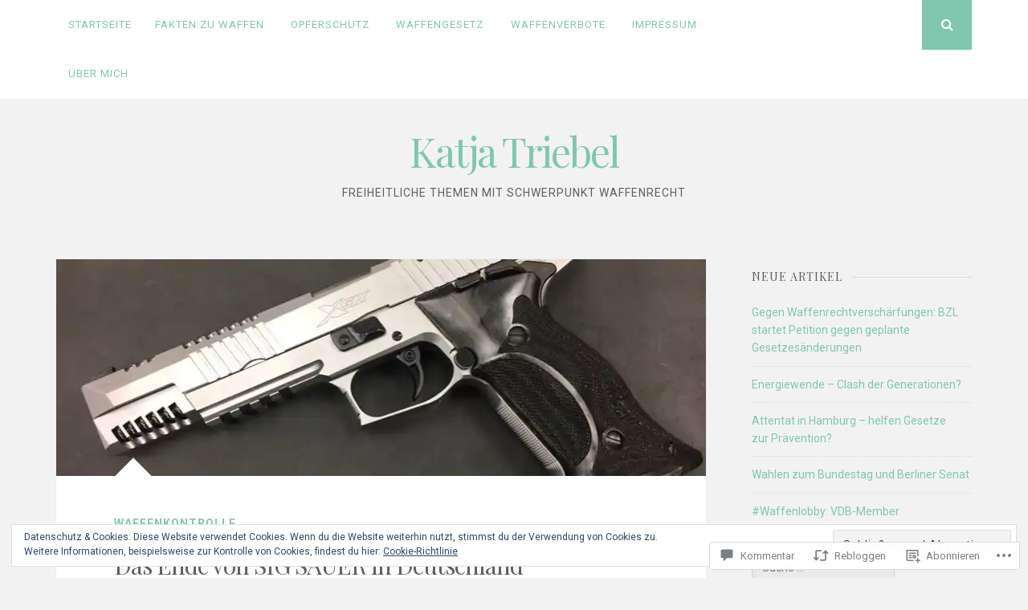

--- FILE ---
content_type: text/html; charset=UTF-8
request_url: https://katjatriebel.com/2020/06/08/ende-von-sigsauer-deutschland/
body_size: 61460
content:
<!DOCTYPE html>
<html lang="de-DE">
<head>
<meta charset="UTF-8">
<meta name="viewport" content="width=device-width, initial-scale=1">
<link rel="profile" href="http://gmpg.org/xfn/11">
<link rel="pingback" href="https://katjatriebel.com/xmlrpc.php">

<title>Das Ende von SIG SAUER in Deutschland &#8211; Katja Triebel</title>
<meta name='robots' content='max-image-preview:large' />
<meta name="google-site-verification" content="QZ-jGVRRSZgU-b6ti6GB6SKDpLXsuvTW66NOBvapj0M" />

<!-- Async WordPress.com Remote Login -->
<script id="wpcom_remote_login_js">
var wpcom_remote_login_extra_auth = '';
function wpcom_remote_login_remove_dom_node_id( element_id ) {
	var dom_node = document.getElementById( element_id );
	if ( dom_node ) { dom_node.parentNode.removeChild( dom_node ); }
}
function wpcom_remote_login_remove_dom_node_classes( class_name ) {
	var dom_nodes = document.querySelectorAll( '.' + class_name );
	for ( var i = 0; i < dom_nodes.length; i++ ) {
		dom_nodes[ i ].parentNode.removeChild( dom_nodes[ i ] );
	}
}
function wpcom_remote_login_final_cleanup() {
	wpcom_remote_login_remove_dom_node_classes( "wpcom_remote_login_msg" );
	wpcom_remote_login_remove_dom_node_id( "wpcom_remote_login_key" );
	wpcom_remote_login_remove_dom_node_id( "wpcom_remote_login_validate" );
	wpcom_remote_login_remove_dom_node_id( "wpcom_remote_login_js" );
	wpcom_remote_login_remove_dom_node_id( "wpcom_request_access_iframe" );
	wpcom_remote_login_remove_dom_node_id( "wpcom_request_access_styles" );
}

// Watch for messages back from the remote login
window.addEventListener( "message", function( e ) {
	if ( e.origin === "https://r-login.wordpress.com" ) {
		var data = {};
		try {
			data = JSON.parse( e.data );
		} catch( e ) {
			wpcom_remote_login_final_cleanup();
			return;
		}

		if ( data.msg === 'LOGIN' ) {
			// Clean up the login check iframe
			wpcom_remote_login_remove_dom_node_id( "wpcom_remote_login_key" );

			var id_regex = new RegExp( /^[0-9]+$/ );
			var token_regex = new RegExp( /^.*|.*|.*$/ );
			if (
				token_regex.test( data.token )
				&& id_regex.test( data.wpcomid )
			) {
				// We have everything we need to ask for a login
				var script = document.createElement( "script" );
				script.setAttribute( "id", "wpcom_remote_login_validate" );
				script.src = '/remote-login.php?wpcom_remote_login=validate'
					+ '&wpcomid=' + data.wpcomid
					+ '&token=' + encodeURIComponent( data.token )
					+ '&host=' + window.location.protocol
					+ '//' + window.location.hostname
					+ '&postid=11662'
					+ '&is_singular=1';
				document.body.appendChild( script );
			}

			return;
		}

		// Safari ITP, not logged in, so redirect
		if ( data.msg === 'LOGIN-REDIRECT' ) {
			window.location = 'https://wordpress.com/log-in?redirect_to=' + window.location.href;
			return;
		}

		// Safari ITP, storage access failed, remove the request
		if ( data.msg === 'LOGIN-REMOVE' ) {
			var css_zap = 'html { -webkit-transition: margin-top 1s; transition: margin-top 1s; } /* 9001 */ html { margin-top: 0 !important; } * html body { margin-top: 0 !important; } @media screen and ( max-width: 782px ) { html { margin-top: 0 !important; } * html body { margin-top: 0 !important; } }';
			var style_zap = document.createElement( 'style' );
			style_zap.type = 'text/css';
			style_zap.appendChild( document.createTextNode( css_zap ) );
			document.body.appendChild( style_zap );

			var e = document.getElementById( 'wpcom_request_access_iframe' );
			e.parentNode.removeChild( e );

			document.cookie = 'wordpress_com_login_access=denied; path=/; max-age=31536000';

			return;
		}

		// Safari ITP
		if ( data.msg === 'REQUEST_ACCESS' ) {
			console.log( 'request access: safari' );

			// Check ITP iframe enable/disable knob
			if ( wpcom_remote_login_extra_auth !== 'safari_itp_iframe' ) {
				return;
			}

			// If we are in a "private window" there is no ITP.
			var private_window = false;
			try {
				var opendb = window.openDatabase( null, null, null, null );
			} catch( e ) {
				private_window = true;
			}

			if ( private_window ) {
				console.log( 'private window' );
				return;
			}

			var iframe = document.createElement( 'iframe' );
			iframe.id = 'wpcom_request_access_iframe';
			iframe.setAttribute( 'scrolling', 'no' );
			iframe.setAttribute( 'sandbox', 'allow-storage-access-by-user-activation allow-scripts allow-same-origin allow-top-navigation-by-user-activation' );
			iframe.src = 'https://r-login.wordpress.com/remote-login.php?wpcom_remote_login=request_access&origin=' + encodeURIComponent( data.origin ) + '&wpcomid=' + encodeURIComponent( data.wpcomid );

			var css = 'html { -webkit-transition: margin-top 1s; transition: margin-top 1s; } /* 9001 */ html { margin-top: 46px !important; } * html body { margin-top: 46px !important; } @media screen and ( max-width: 660px ) { html { margin-top: 71px !important; } * html body { margin-top: 71px !important; } #wpcom_request_access_iframe { display: block; height: 71px !important; } } #wpcom_request_access_iframe { border: 0px; height: 46px; position: fixed; top: 0; left: 0; width: 100%; min-width: 100%; z-index: 99999; background: #23282d; } ';

			var style = document.createElement( 'style' );
			style.type = 'text/css';
			style.id = 'wpcom_request_access_styles';
			style.appendChild( document.createTextNode( css ) );
			document.body.appendChild( style );

			document.body.appendChild( iframe );
		}

		if ( data.msg === 'DONE' ) {
			wpcom_remote_login_final_cleanup();
		}
	}
}, false );

// Inject the remote login iframe after the page has had a chance to load
// more critical resources
window.addEventListener( "DOMContentLoaded", function( e ) {
	var iframe = document.createElement( "iframe" );
	iframe.style.display = "none";
	iframe.setAttribute( "scrolling", "no" );
	iframe.setAttribute( "id", "wpcom_remote_login_key" );
	iframe.src = "https://r-login.wordpress.com/remote-login.php"
		+ "?wpcom_remote_login=key"
		+ "&origin=aHR0cHM6Ly9rYXRqYXRyaWViZWwuY29t"
		+ "&wpcomid=39382325"
		+ "&time=" + Math.floor( Date.now() / 1000 );
	document.body.appendChild( iframe );
}, false );
</script>
<link rel='dns-prefetch' href='//s0.wp.com' />
<link rel='dns-prefetch' href='//widgets.wp.com' />
<link rel='dns-prefetch' href='//wordpress.com' />
<link rel='dns-prefetch' href='//fonts-api.wp.com' />
<link rel="alternate" type="application/rss+xml" title="Katja Triebel &raquo; Feed" href="https://katjatriebel.com/feed/" />
<link rel="alternate" type="application/rss+xml" title="Katja Triebel &raquo; Kommentar-Feed" href="https://katjatriebel.com/comments/feed/" />
<link rel="alternate" type="application/rss+xml" title="Katja Triebel &raquo; Das Ende von SIG SAUER in&nbsp;Deutschland Kommentar-Feed" href="https://katjatriebel.com/2020/06/08/ende-von-sigsauer-deutschland/feed/" />
	<script type="text/javascript">
		/* <![CDATA[ */
		function addLoadEvent(func) {
			var oldonload = window.onload;
			if (typeof window.onload != 'function') {
				window.onload = func;
			} else {
				window.onload = function () {
					oldonload();
					func();
				}
			}
		}
		/* ]]> */
	</script>
	<link crossorigin='anonymous' rel='stylesheet' id='all-css-0-1' href='/_static/??-eJxtzEkKgDAMQNELWYNjcSGeRdog1Q7BpHh9UQRBXD74fDhImRQFo0DIinxeXGRYUWg222PgHCEkmz0y7OhnQasosXxUGuYC/o/ebfh+b135FMZKd02th77t1hMpiDR+&cssminify=yes' type='text/css' media='all' />
<style id='wp-emoji-styles-inline-css'>

	img.wp-smiley, img.emoji {
		display: inline !important;
		border: none !important;
		box-shadow: none !important;
		height: 1em !important;
		width: 1em !important;
		margin: 0 0.07em !important;
		vertical-align: -0.1em !important;
		background: none !important;
		padding: 0 !important;
	}
/*# sourceURL=wp-emoji-styles-inline-css */
</style>
<link crossorigin='anonymous' rel='stylesheet' id='all-css-2-1' href='/wp-content/plugins/gutenberg-core/v22.4.2/build/styles/block-library/style.min.css?m=1769608164i&cssminify=yes' type='text/css' media='all' />
<style id='wp-block-library-inline-css'>
.has-text-align-justify {
	text-align:justify;
}
.has-text-align-justify{text-align:justify;}

/*# sourceURL=wp-block-library-inline-css */
</style><style id='wp-block-quote-inline-css'>
.wp-block-quote{box-sizing:border-box;overflow-wrap:break-word}.wp-block-quote.is-large:where(:not(.is-style-plain)),.wp-block-quote.is-style-large:where(:not(.is-style-plain)){margin-bottom:1em;padding:0 1em}.wp-block-quote.is-large:where(:not(.is-style-plain)) p,.wp-block-quote.is-style-large:where(:not(.is-style-plain)) p{font-size:1.5em;font-style:italic;line-height:1.6}.wp-block-quote.is-large:where(:not(.is-style-plain)) cite,.wp-block-quote.is-large:where(:not(.is-style-plain)) footer,.wp-block-quote.is-style-large:where(:not(.is-style-plain)) cite,.wp-block-quote.is-style-large:where(:not(.is-style-plain)) footer{font-size:1.125em;text-align:right}.wp-block-quote>cite{display:block}
/*# sourceURL=https://s0.wp.com/wp-content/plugins/gutenberg-core/v22.4.2/build/styles/block-library/quote/style.min.css */
</style>
<style id='wp-block-heading-inline-css'>
h1:where(.wp-block-heading).has-background,h2:where(.wp-block-heading).has-background,h3:where(.wp-block-heading).has-background,h4:where(.wp-block-heading).has-background,h5:where(.wp-block-heading).has-background,h6:where(.wp-block-heading).has-background{padding:1.25em 2.375em}h1.has-text-align-left[style*=writing-mode]:where([style*=vertical-lr]),h1.has-text-align-right[style*=writing-mode]:where([style*=vertical-rl]),h2.has-text-align-left[style*=writing-mode]:where([style*=vertical-lr]),h2.has-text-align-right[style*=writing-mode]:where([style*=vertical-rl]),h3.has-text-align-left[style*=writing-mode]:where([style*=vertical-lr]),h3.has-text-align-right[style*=writing-mode]:where([style*=vertical-rl]),h4.has-text-align-left[style*=writing-mode]:where([style*=vertical-lr]),h4.has-text-align-right[style*=writing-mode]:where([style*=vertical-rl]),h5.has-text-align-left[style*=writing-mode]:where([style*=vertical-lr]),h5.has-text-align-right[style*=writing-mode]:where([style*=vertical-rl]),h6.has-text-align-left[style*=writing-mode]:where([style*=vertical-lr]),h6.has-text-align-right[style*=writing-mode]:where([style*=vertical-rl]){rotate:180deg}
/*# sourceURL=https://s0.wp.com/wp-content/plugins/gutenberg-core/v22.4.2/build/styles/block-library/heading/style.min.css */
</style>
<style id='wp-block-paragraph-inline-css'>
.is-small-text{font-size:.875em}.is-regular-text{font-size:1em}.is-large-text{font-size:2.25em}.is-larger-text{font-size:3em}.has-drop-cap:not(:focus):first-letter{float:left;font-size:8.4em;font-style:normal;font-weight:100;line-height:.68;margin:.05em .1em 0 0;text-transform:uppercase}body.rtl .has-drop-cap:not(:focus):first-letter{float:none;margin-left:.1em}p.has-drop-cap.has-background{overflow:hidden}:root :where(p.has-background){padding:1.25em 2.375em}:where(p.has-text-color:not(.has-link-color)) a{color:inherit}p.has-text-align-left[style*="writing-mode:vertical-lr"],p.has-text-align-right[style*="writing-mode:vertical-rl"]{rotate:180deg}
/*# sourceURL=https://s0.wp.com/wp-content/plugins/gutenberg-core/v22.4.2/build/styles/block-library/paragraph/style.min.css */
</style>
<style id='global-styles-inline-css'>
:root{--wp--preset--aspect-ratio--square: 1;--wp--preset--aspect-ratio--4-3: 4/3;--wp--preset--aspect-ratio--3-4: 3/4;--wp--preset--aspect-ratio--3-2: 3/2;--wp--preset--aspect-ratio--2-3: 2/3;--wp--preset--aspect-ratio--16-9: 16/9;--wp--preset--aspect-ratio--9-16: 9/16;--wp--preset--color--black: #000000;--wp--preset--color--cyan-bluish-gray: #abb8c3;--wp--preset--color--white: #ffffff;--wp--preset--color--pale-pink: #f78da7;--wp--preset--color--vivid-red: #cf2e2e;--wp--preset--color--luminous-vivid-orange: #ff6900;--wp--preset--color--luminous-vivid-amber: #fcb900;--wp--preset--color--light-green-cyan: #7bdcb5;--wp--preset--color--vivid-green-cyan: #00d084;--wp--preset--color--pale-cyan-blue: #8ed1fc;--wp--preset--color--vivid-cyan-blue: #0693e3;--wp--preset--color--vivid-purple: #9b51e0;--wp--preset--gradient--vivid-cyan-blue-to-vivid-purple: linear-gradient(135deg,rgb(6,147,227) 0%,rgb(155,81,224) 100%);--wp--preset--gradient--light-green-cyan-to-vivid-green-cyan: linear-gradient(135deg,rgb(122,220,180) 0%,rgb(0,208,130) 100%);--wp--preset--gradient--luminous-vivid-amber-to-luminous-vivid-orange: linear-gradient(135deg,rgb(252,185,0) 0%,rgb(255,105,0) 100%);--wp--preset--gradient--luminous-vivid-orange-to-vivid-red: linear-gradient(135deg,rgb(255,105,0) 0%,rgb(207,46,46) 100%);--wp--preset--gradient--very-light-gray-to-cyan-bluish-gray: linear-gradient(135deg,rgb(238,238,238) 0%,rgb(169,184,195) 100%);--wp--preset--gradient--cool-to-warm-spectrum: linear-gradient(135deg,rgb(74,234,220) 0%,rgb(151,120,209) 20%,rgb(207,42,186) 40%,rgb(238,44,130) 60%,rgb(251,105,98) 80%,rgb(254,248,76) 100%);--wp--preset--gradient--blush-light-purple: linear-gradient(135deg,rgb(255,206,236) 0%,rgb(152,150,240) 100%);--wp--preset--gradient--blush-bordeaux: linear-gradient(135deg,rgb(254,205,165) 0%,rgb(254,45,45) 50%,rgb(107,0,62) 100%);--wp--preset--gradient--luminous-dusk: linear-gradient(135deg,rgb(255,203,112) 0%,rgb(199,81,192) 50%,rgb(65,88,208) 100%);--wp--preset--gradient--pale-ocean: linear-gradient(135deg,rgb(255,245,203) 0%,rgb(182,227,212) 50%,rgb(51,167,181) 100%);--wp--preset--gradient--electric-grass: linear-gradient(135deg,rgb(202,248,128) 0%,rgb(113,206,126) 100%);--wp--preset--gradient--midnight: linear-gradient(135deg,rgb(2,3,129) 0%,rgb(40,116,252) 100%);--wp--preset--font-size--small: 13px;--wp--preset--font-size--medium: 20px;--wp--preset--font-size--large: 36px;--wp--preset--font-size--x-large: 42px;--wp--preset--font-family--albert-sans: 'Albert Sans', sans-serif;--wp--preset--font-family--alegreya: Alegreya, serif;--wp--preset--font-family--arvo: Arvo, serif;--wp--preset--font-family--bodoni-moda: 'Bodoni Moda', serif;--wp--preset--font-family--bricolage-grotesque: 'Bricolage Grotesque', sans-serif;--wp--preset--font-family--cabin: Cabin, sans-serif;--wp--preset--font-family--chivo: Chivo, sans-serif;--wp--preset--font-family--commissioner: Commissioner, sans-serif;--wp--preset--font-family--cormorant: Cormorant, serif;--wp--preset--font-family--courier-prime: 'Courier Prime', monospace;--wp--preset--font-family--crimson-pro: 'Crimson Pro', serif;--wp--preset--font-family--dm-mono: 'DM Mono', monospace;--wp--preset--font-family--dm-sans: 'DM Sans', sans-serif;--wp--preset--font-family--dm-serif-display: 'DM Serif Display', serif;--wp--preset--font-family--domine: Domine, serif;--wp--preset--font-family--eb-garamond: 'EB Garamond', serif;--wp--preset--font-family--epilogue: Epilogue, sans-serif;--wp--preset--font-family--fahkwang: Fahkwang, sans-serif;--wp--preset--font-family--figtree: Figtree, sans-serif;--wp--preset--font-family--fira-sans: 'Fira Sans', sans-serif;--wp--preset--font-family--fjalla-one: 'Fjalla One', sans-serif;--wp--preset--font-family--fraunces: Fraunces, serif;--wp--preset--font-family--gabarito: Gabarito, system-ui;--wp--preset--font-family--ibm-plex-mono: 'IBM Plex Mono', monospace;--wp--preset--font-family--ibm-plex-sans: 'IBM Plex Sans', sans-serif;--wp--preset--font-family--ibarra-real-nova: 'Ibarra Real Nova', serif;--wp--preset--font-family--instrument-serif: 'Instrument Serif', serif;--wp--preset--font-family--inter: Inter, sans-serif;--wp--preset--font-family--josefin-sans: 'Josefin Sans', sans-serif;--wp--preset--font-family--jost: Jost, sans-serif;--wp--preset--font-family--libre-baskerville: 'Libre Baskerville', serif;--wp--preset--font-family--libre-franklin: 'Libre Franklin', sans-serif;--wp--preset--font-family--literata: Literata, serif;--wp--preset--font-family--lora: Lora, serif;--wp--preset--font-family--merriweather: Merriweather, serif;--wp--preset--font-family--montserrat: Montserrat, sans-serif;--wp--preset--font-family--newsreader: Newsreader, serif;--wp--preset--font-family--noto-sans-mono: 'Noto Sans Mono', sans-serif;--wp--preset--font-family--nunito: Nunito, sans-serif;--wp--preset--font-family--open-sans: 'Open Sans', sans-serif;--wp--preset--font-family--overpass: Overpass, sans-serif;--wp--preset--font-family--pt-serif: 'PT Serif', serif;--wp--preset--font-family--petrona: Petrona, serif;--wp--preset--font-family--piazzolla: Piazzolla, serif;--wp--preset--font-family--playfair-display: 'Playfair Display', serif;--wp--preset--font-family--plus-jakarta-sans: 'Plus Jakarta Sans', sans-serif;--wp--preset--font-family--poppins: Poppins, sans-serif;--wp--preset--font-family--raleway: Raleway, sans-serif;--wp--preset--font-family--roboto: Roboto, sans-serif;--wp--preset--font-family--roboto-slab: 'Roboto Slab', serif;--wp--preset--font-family--rubik: Rubik, sans-serif;--wp--preset--font-family--rufina: Rufina, serif;--wp--preset--font-family--sora: Sora, sans-serif;--wp--preset--font-family--source-sans-3: 'Source Sans 3', sans-serif;--wp--preset--font-family--source-serif-4: 'Source Serif 4', serif;--wp--preset--font-family--space-mono: 'Space Mono', monospace;--wp--preset--font-family--syne: Syne, sans-serif;--wp--preset--font-family--texturina: Texturina, serif;--wp--preset--font-family--urbanist: Urbanist, sans-serif;--wp--preset--font-family--work-sans: 'Work Sans', sans-serif;--wp--preset--spacing--20: 0.44rem;--wp--preset--spacing--30: 0.67rem;--wp--preset--spacing--40: 1rem;--wp--preset--spacing--50: 1.5rem;--wp--preset--spacing--60: 2.25rem;--wp--preset--spacing--70: 3.38rem;--wp--preset--spacing--80: 5.06rem;--wp--preset--shadow--natural: 6px 6px 9px rgba(0, 0, 0, 0.2);--wp--preset--shadow--deep: 12px 12px 50px rgba(0, 0, 0, 0.4);--wp--preset--shadow--sharp: 6px 6px 0px rgba(0, 0, 0, 0.2);--wp--preset--shadow--outlined: 6px 6px 0px -3px rgb(255, 255, 255), 6px 6px rgb(0, 0, 0);--wp--preset--shadow--crisp: 6px 6px 0px rgb(0, 0, 0);}:where(body) { margin: 0; }:where(.is-layout-flex){gap: 0.5em;}:where(.is-layout-grid){gap: 0.5em;}body .is-layout-flex{display: flex;}.is-layout-flex{flex-wrap: wrap;align-items: center;}.is-layout-flex > :is(*, div){margin: 0;}body .is-layout-grid{display: grid;}.is-layout-grid > :is(*, div){margin: 0;}body{padding-top: 0px;padding-right: 0px;padding-bottom: 0px;padding-left: 0px;}:root :where(.wp-element-button, .wp-block-button__link){background-color: #32373c;border-width: 0;color: #fff;font-family: inherit;font-size: inherit;font-style: inherit;font-weight: inherit;letter-spacing: inherit;line-height: inherit;padding-top: calc(0.667em + 2px);padding-right: calc(1.333em + 2px);padding-bottom: calc(0.667em + 2px);padding-left: calc(1.333em + 2px);text-decoration: none;text-transform: inherit;}.has-black-color{color: var(--wp--preset--color--black) !important;}.has-cyan-bluish-gray-color{color: var(--wp--preset--color--cyan-bluish-gray) !important;}.has-white-color{color: var(--wp--preset--color--white) !important;}.has-pale-pink-color{color: var(--wp--preset--color--pale-pink) !important;}.has-vivid-red-color{color: var(--wp--preset--color--vivid-red) !important;}.has-luminous-vivid-orange-color{color: var(--wp--preset--color--luminous-vivid-orange) !important;}.has-luminous-vivid-amber-color{color: var(--wp--preset--color--luminous-vivid-amber) !important;}.has-light-green-cyan-color{color: var(--wp--preset--color--light-green-cyan) !important;}.has-vivid-green-cyan-color{color: var(--wp--preset--color--vivid-green-cyan) !important;}.has-pale-cyan-blue-color{color: var(--wp--preset--color--pale-cyan-blue) !important;}.has-vivid-cyan-blue-color{color: var(--wp--preset--color--vivid-cyan-blue) !important;}.has-vivid-purple-color{color: var(--wp--preset--color--vivid-purple) !important;}.has-black-background-color{background-color: var(--wp--preset--color--black) !important;}.has-cyan-bluish-gray-background-color{background-color: var(--wp--preset--color--cyan-bluish-gray) !important;}.has-white-background-color{background-color: var(--wp--preset--color--white) !important;}.has-pale-pink-background-color{background-color: var(--wp--preset--color--pale-pink) !important;}.has-vivid-red-background-color{background-color: var(--wp--preset--color--vivid-red) !important;}.has-luminous-vivid-orange-background-color{background-color: var(--wp--preset--color--luminous-vivid-orange) !important;}.has-luminous-vivid-amber-background-color{background-color: var(--wp--preset--color--luminous-vivid-amber) !important;}.has-light-green-cyan-background-color{background-color: var(--wp--preset--color--light-green-cyan) !important;}.has-vivid-green-cyan-background-color{background-color: var(--wp--preset--color--vivid-green-cyan) !important;}.has-pale-cyan-blue-background-color{background-color: var(--wp--preset--color--pale-cyan-blue) !important;}.has-vivid-cyan-blue-background-color{background-color: var(--wp--preset--color--vivid-cyan-blue) !important;}.has-vivid-purple-background-color{background-color: var(--wp--preset--color--vivid-purple) !important;}.has-black-border-color{border-color: var(--wp--preset--color--black) !important;}.has-cyan-bluish-gray-border-color{border-color: var(--wp--preset--color--cyan-bluish-gray) !important;}.has-white-border-color{border-color: var(--wp--preset--color--white) !important;}.has-pale-pink-border-color{border-color: var(--wp--preset--color--pale-pink) !important;}.has-vivid-red-border-color{border-color: var(--wp--preset--color--vivid-red) !important;}.has-luminous-vivid-orange-border-color{border-color: var(--wp--preset--color--luminous-vivid-orange) !important;}.has-luminous-vivid-amber-border-color{border-color: var(--wp--preset--color--luminous-vivid-amber) !important;}.has-light-green-cyan-border-color{border-color: var(--wp--preset--color--light-green-cyan) !important;}.has-vivid-green-cyan-border-color{border-color: var(--wp--preset--color--vivid-green-cyan) !important;}.has-pale-cyan-blue-border-color{border-color: var(--wp--preset--color--pale-cyan-blue) !important;}.has-vivid-cyan-blue-border-color{border-color: var(--wp--preset--color--vivid-cyan-blue) !important;}.has-vivid-purple-border-color{border-color: var(--wp--preset--color--vivid-purple) !important;}.has-vivid-cyan-blue-to-vivid-purple-gradient-background{background: var(--wp--preset--gradient--vivid-cyan-blue-to-vivid-purple) !important;}.has-light-green-cyan-to-vivid-green-cyan-gradient-background{background: var(--wp--preset--gradient--light-green-cyan-to-vivid-green-cyan) !important;}.has-luminous-vivid-amber-to-luminous-vivid-orange-gradient-background{background: var(--wp--preset--gradient--luminous-vivid-amber-to-luminous-vivid-orange) !important;}.has-luminous-vivid-orange-to-vivid-red-gradient-background{background: var(--wp--preset--gradient--luminous-vivid-orange-to-vivid-red) !important;}.has-very-light-gray-to-cyan-bluish-gray-gradient-background{background: var(--wp--preset--gradient--very-light-gray-to-cyan-bluish-gray) !important;}.has-cool-to-warm-spectrum-gradient-background{background: var(--wp--preset--gradient--cool-to-warm-spectrum) !important;}.has-blush-light-purple-gradient-background{background: var(--wp--preset--gradient--blush-light-purple) !important;}.has-blush-bordeaux-gradient-background{background: var(--wp--preset--gradient--blush-bordeaux) !important;}.has-luminous-dusk-gradient-background{background: var(--wp--preset--gradient--luminous-dusk) !important;}.has-pale-ocean-gradient-background{background: var(--wp--preset--gradient--pale-ocean) !important;}.has-electric-grass-gradient-background{background: var(--wp--preset--gradient--electric-grass) !important;}.has-midnight-gradient-background{background: var(--wp--preset--gradient--midnight) !important;}.has-small-font-size{font-size: var(--wp--preset--font-size--small) !important;}.has-medium-font-size{font-size: var(--wp--preset--font-size--medium) !important;}.has-large-font-size{font-size: var(--wp--preset--font-size--large) !important;}.has-x-large-font-size{font-size: var(--wp--preset--font-size--x-large) !important;}.has-albert-sans-font-family{font-family: var(--wp--preset--font-family--albert-sans) !important;}.has-alegreya-font-family{font-family: var(--wp--preset--font-family--alegreya) !important;}.has-arvo-font-family{font-family: var(--wp--preset--font-family--arvo) !important;}.has-bodoni-moda-font-family{font-family: var(--wp--preset--font-family--bodoni-moda) !important;}.has-bricolage-grotesque-font-family{font-family: var(--wp--preset--font-family--bricolage-grotesque) !important;}.has-cabin-font-family{font-family: var(--wp--preset--font-family--cabin) !important;}.has-chivo-font-family{font-family: var(--wp--preset--font-family--chivo) !important;}.has-commissioner-font-family{font-family: var(--wp--preset--font-family--commissioner) !important;}.has-cormorant-font-family{font-family: var(--wp--preset--font-family--cormorant) !important;}.has-courier-prime-font-family{font-family: var(--wp--preset--font-family--courier-prime) !important;}.has-crimson-pro-font-family{font-family: var(--wp--preset--font-family--crimson-pro) !important;}.has-dm-mono-font-family{font-family: var(--wp--preset--font-family--dm-mono) !important;}.has-dm-sans-font-family{font-family: var(--wp--preset--font-family--dm-sans) !important;}.has-dm-serif-display-font-family{font-family: var(--wp--preset--font-family--dm-serif-display) !important;}.has-domine-font-family{font-family: var(--wp--preset--font-family--domine) !important;}.has-eb-garamond-font-family{font-family: var(--wp--preset--font-family--eb-garamond) !important;}.has-epilogue-font-family{font-family: var(--wp--preset--font-family--epilogue) !important;}.has-fahkwang-font-family{font-family: var(--wp--preset--font-family--fahkwang) !important;}.has-figtree-font-family{font-family: var(--wp--preset--font-family--figtree) !important;}.has-fira-sans-font-family{font-family: var(--wp--preset--font-family--fira-sans) !important;}.has-fjalla-one-font-family{font-family: var(--wp--preset--font-family--fjalla-one) !important;}.has-fraunces-font-family{font-family: var(--wp--preset--font-family--fraunces) !important;}.has-gabarito-font-family{font-family: var(--wp--preset--font-family--gabarito) !important;}.has-ibm-plex-mono-font-family{font-family: var(--wp--preset--font-family--ibm-plex-mono) !important;}.has-ibm-plex-sans-font-family{font-family: var(--wp--preset--font-family--ibm-plex-sans) !important;}.has-ibarra-real-nova-font-family{font-family: var(--wp--preset--font-family--ibarra-real-nova) !important;}.has-instrument-serif-font-family{font-family: var(--wp--preset--font-family--instrument-serif) !important;}.has-inter-font-family{font-family: var(--wp--preset--font-family--inter) !important;}.has-josefin-sans-font-family{font-family: var(--wp--preset--font-family--josefin-sans) !important;}.has-jost-font-family{font-family: var(--wp--preset--font-family--jost) !important;}.has-libre-baskerville-font-family{font-family: var(--wp--preset--font-family--libre-baskerville) !important;}.has-libre-franklin-font-family{font-family: var(--wp--preset--font-family--libre-franklin) !important;}.has-literata-font-family{font-family: var(--wp--preset--font-family--literata) !important;}.has-lora-font-family{font-family: var(--wp--preset--font-family--lora) !important;}.has-merriweather-font-family{font-family: var(--wp--preset--font-family--merriweather) !important;}.has-montserrat-font-family{font-family: var(--wp--preset--font-family--montserrat) !important;}.has-newsreader-font-family{font-family: var(--wp--preset--font-family--newsreader) !important;}.has-noto-sans-mono-font-family{font-family: var(--wp--preset--font-family--noto-sans-mono) !important;}.has-nunito-font-family{font-family: var(--wp--preset--font-family--nunito) !important;}.has-open-sans-font-family{font-family: var(--wp--preset--font-family--open-sans) !important;}.has-overpass-font-family{font-family: var(--wp--preset--font-family--overpass) !important;}.has-pt-serif-font-family{font-family: var(--wp--preset--font-family--pt-serif) !important;}.has-petrona-font-family{font-family: var(--wp--preset--font-family--petrona) !important;}.has-piazzolla-font-family{font-family: var(--wp--preset--font-family--piazzolla) !important;}.has-playfair-display-font-family{font-family: var(--wp--preset--font-family--playfair-display) !important;}.has-plus-jakarta-sans-font-family{font-family: var(--wp--preset--font-family--plus-jakarta-sans) !important;}.has-poppins-font-family{font-family: var(--wp--preset--font-family--poppins) !important;}.has-raleway-font-family{font-family: var(--wp--preset--font-family--raleway) !important;}.has-roboto-font-family{font-family: var(--wp--preset--font-family--roboto) !important;}.has-roboto-slab-font-family{font-family: var(--wp--preset--font-family--roboto-slab) !important;}.has-rubik-font-family{font-family: var(--wp--preset--font-family--rubik) !important;}.has-rufina-font-family{font-family: var(--wp--preset--font-family--rufina) !important;}.has-sora-font-family{font-family: var(--wp--preset--font-family--sora) !important;}.has-source-sans-3-font-family{font-family: var(--wp--preset--font-family--source-sans-3) !important;}.has-source-serif-4-font-family{font-family: var(--wp--preset--font-family--source-serif-4) !important;}.has-space-mono-font-family{font-family: var(--wp--preset--font-family--space-mono) !important;}.has-syne-font-family{font-family: var(--wp--preset--font-family--syne) !important;}.has-texturina-font-family{font-family: var(--wp--preset--font-family--texturina) !important;}.has-urbanist-font-family{font-family: var(--wp--preset--font-family--urbanist) !important;}.has-work-sans-font-family{font-family: var(--wp--preset--font-family--work-sans) !important;}
/*# sourceURL=global-styles-inline-css */
</style>

<style id='classic-theme-styles-inline-css'>
.wp-block-button__link{background-color:#32373c;border-radius:9999px;box-shadow:none;color:#fff;font-size:1.125em;padding:calc(.667em + 2px) calc(1.333em + 2px);text-decoration:none}.wp-block-file__button{background:#32373c;color:#fff}.wp-block-accordion-heading{margin:0}.wp-block-accordion-heading__toggle{background-color:inherit!important;color:inherit!important}.wp-block-accordion-heading__toggle:not(:focus-visible){outline:none}.wp-block-accordion-heading__toggle:focus,.wp-block-accordion-heading__toggle:hover{background-color:inherit!important;border:none;box-shadow:none;color:inherit;padding:var(--wp--preset--spacing--20,1em) 0;text-decoration:none}.wp-block-accordion-heading__toggle:focus-visible{outline:auto;outline-offset:0}
/*# sourceURL=/wp-content/plugins/gutenberg-core/v22.4.2/build/styles/block-library/classic.min.css */
</style>
<link crossorigin='anonymous' rel='stylesheet' id='all-css-4-1' href='/_static/??[base64]/f/NV/HKZh/BzH99MVEMJ9yw==&cssminify=yes' type='text/css' media='all' />
<link rel='stylesheet' id='verbum-gutenberg-css-css' href='https://widgets.wp.com/verbum-block-editor/block-editor.css?ver=1738686361' media='all' />
<link crossorigin='anonymous' rel='stylesheet' id='all-css-6-1' href='/_static/??-eJxtjV0OwjAMgy9EsfgZEw+Io6ARRaNbm1ZrKsTtCRpCE/Bmf05s3LOjJMqiiNXlUHsvBZRiNOSCH9lc+SJrIyt4SFJv3+Uj5mDRqTeO1pDrFVIpcDcxij4C/1wu1gfW3NH49ihVcPFC6Fl4mgf/ylfnOZ42bbPbtsfDvhmeC8VTTA==&cssminify=yes' type='text/css' media='all' />
<link rel='stylesheet' id='nucleare-fonts-css' href='https://fonts-api.wp.com/css?family=Roboto%3A400%2C700%2C700italic%2C400italic%7CPlayfair+Display%3A400%2C400italic%2C700italic%2C700&#038;subset=latin%2Clatin-ext' media='all' />
<link crossorigin='anonymous' rel='stylesheet' id='all-css-8-1' href='/wp-content/themes/pub/nucleare/css/font-awesome.css?m=1428592766i&cssminify=yes' type='text/css' media='all' />
<style id='jetpack_facebook_likebox-inline-css'>
.widget_facebook_likebox {
	overflow: hidden;
}

/*# sourceURL=/wp-content/mu-plugins/jetpack-plugin/sun/modules/widgets/facebook-likebox/style.css */
</style>
<link crossorigin='anonymous' rel='stylesheet' id='all-css-10-1' href='/_static/??-eJzTLy/QTc7PK0nNK9HPLdUtyClNz8wr1i9KTcrJTwcy0/WTi5G5ekCujj52Temp+bo5+cmJJZn5eSgc3bScxMwikFb7XFtDE1NLExMLc0OTLACohS2q&cssminify=yes' type='text/css' media='all' />
<link crossorigin='anonymous' rel='stylesheet' id='print-css-11-1' href='/wp-content/mu-plugins/global-print/global-print.css?m=1465851035i&cssminify=yes' type='text/css' media='print' />
<link crossorigin='anonymous' rel='stylesheet' id='all-css-12-1' href='/wp-content/themes/pub/nucleare/inc/style-wpcom.css?m=1428690127i&cssminify=yes' type='text/css' media='all' />
<style id='jetpack-global-styles-frontend-style-inline-css'>
:root { --font-headings: unset; --font-base: unset; --font-headings-default: -apple-system,BlinkMacSystemFont,"Segoe UI",Roboto,Oxygen-Sans,Ubuntu,Cantarell,"Helvetica Neue",sans-serif; --font-base-default: -apple-system,BlinkMacSystemFont,"Segoe UI",Roboto,Oxygen-Sans,Ubuntu,Cantarell,"Helvetica Neue",sans-serif;}
/*# sourceURL=jetpack-global-styles-frontend-style-inline-css */
</style>
<link crossorigin='anonymous' rel='stylesheet' id='all-css-14-1' href='/_static/??-eJyNjcsKAjEMRX/IGtQZBxfip0hMS9sxTYppGfx7H7gRN+7ugcs5sFRHKi1Ig9Jd5R6zGMyhVaTrh8G6QFHfORhYwlvw6P39PbPENZmt4G/ROQuBKWVkxxrVvuBH1lIoz2waILJekF+HUzlupnG3nQ77YZwfuRJIaQ==&cssminify=yes' type='text/css' media='all' />
<script type="text/javascript" id="jetpack_related-posts-js-extra">
/* <![CDATA[ */
var related_posts_js_options = {"post_heading":"h4"};
//# sourceURL=jetpack_related-posts-js-extra
/* ]]> */
</script>
<script type="text/javascript" id="wpcom-actionbar-placeholder-js-extra">
/* <![CDATA[ */
var actionbardata = {"siteID":"39382325","postID":"11662","siteURL":"https://katjatriebel.com","xhrURL":"https://katjatriebel.com/wp-admin/admin-ajax.php","nonce":"25beab2906","isLoggedIn":"","statusMessage":"","subsEmailDefault":"instantly","proxyScriptUrl":"https://s0.wp.com/wp-content/js/wpcom-proxy-request.js?m=1513050504i&amp;ver=20211021","shortlink":"https://wp.me/p2Ff8N-326","i18n":{"followedText":"Neue Beitr\u00e4ge von dieser Website erscheinen nun in deinem \u003Ca href=\"https://wordpress.com/reader\"\u003EReader\u003C/a\u003E","foldBar":"Diese Leiste einklappen","unfoldBar":"Diese Leiste aufklappen","shortLinkCopied":"Kurzlink in Zwischenablage kopiert"}};
//# sourceURL=wpcom-actionbar-placeholder-js-extra
/* ]]> */
</script>
<script type="text/javascript" id="jetpack-mu-wpcom-settings-js-before">
/* <![CDATA[ */
var JETPACK_MU_WPCOM_SETTINGS = {"assetsUrl":"https://s0.wp.com/wp-content/mu-plugins/jetpack-mu-wpcom-plugin/sun/jetpack_vendor/automattic/jetpack-mu-wpcom/src/build/"};
//# sourceURL=jetpack-mu-wpcom-settings-js-before
/* ]]> */
</script>
<script crossorigin='anonymous' type='text/javascript'  src='/_static/??/wp-content/mu-plugins/jetpack-plugin/sun/_inc/build/related-posts/related-posts.min.js,/wp-content/js/rlt-proxy.js?m=1755011788j'></script>
<script type="text/javascript" id="rlt-proxy-js-after">
/* <![CDATA[ */
	rltInitialize( {"token":null,"iframeOrigins":["https:\/\/widgets.wp.com"]} );
//# sourceURL=rlt-proxy-js-after
/* ]]> */
</script>
<link rel="EditURI" type="application/rsd+xml" title="RSD" href="https://legalwaffenbesitzer.wordpress.com/xmlrpc.php?rsd" />
<meta name="generator" content="WordPress.com" />
<link rel="canonical" href="https://katjatriebel.com/2020/06/08/ende-von-sigsauer-deutschland/" />
<link rel='shortlink' href='https://wp.me/p2Ff8N-326' />
<link rel="alternate" type="application/json+oembed" href="https://public-api.wordpress.com/oembed/?format=json&amp;url=https%3A%2F%2Fkatjatriebel.com%2F2020%2F06%2F08%2Fende-von-sigsauer-deutschland%2F&amp;for=wpcom-auto-discovery" /><link rel="alternate" type="application/xml+oembed" href="https://public-api.wordpress.com/oembed/?format=xml&amp;url=https%3A%2F%2Fkatjatriebel.com%2F2020%2F06%2F08%2Fende-von-sigsauer-deutschland%2F&amp;for=wpcom-auto-discovery" />
<!-- Jetpack Open Graph Tags -->
<meta property="og:type" content="article" />
<meta property="og:title" content="Das Ende von SIG SAUER in Deutschland" />
<meta property="og:url" content="https://katjatriebel.com/2020/06/08/ende-von-sigsauer-deutschland/" />
<meta property="og:description" content="SIG SAUER Deutschland ist einer der wichtigsten Hersteller in unserem Angebot &#8211; und das seit mehr als 50 Jahren. Ich habe zwar keine Insider Kenntnisse, übe aber seit mehr als 15 Jahren Kriti…" />
<meta property="article:published_time" content="2020-06-08T12:23:45+00:00" />
<meta property="article:modified_time" content="2020-07-08T08:21:12+00:00" />
<meta property="og:site_name" content="Katja Triebel" />
<meta property="og:image" content="https://katjatriebel.com/wp-content/uploads/2020/06/sig-sauer_p220_x-six_skeleton.jpg" />
<meta property="og:image:width" content="809" />
<meta property="og:image:height" content="270" />
<meta property="og:image:alt" content="" />
<meta property="og:locale" content="de_DE" />
<meta property="article:publisher" content="https://www.facebook.com/WordPresscom" />
<meta name="twitter:creator" content="@KatjaTriebel" />
<meta name="twitter:site" content="@KatjaTriebel" />
<meta name="twitter:text:title" content="Das Ende von SIG SAUER in&nbsp;Deutschland" />
<meta name="twitter:image" content="https://katjatriebel.com/wp-content/uploads/2020/06/sig-sauer_p220_x-six_skeleton.jpg?w=640" />
<meta name="twitter:card" content="summary_large_image" />

<!-- End Jetpack Open Graph Tags -->
<link rel="shortcut icon" type="image/x-icon" href="https://s0.wp.com/i/favicon.ico?m=1713425267i" sizes="16x16 24x24 32x32 48x48" />
<link rel="icon" type="image/x-icon" href="https://s0.wp.com/i/favicon.ico?m=1713425267i" sizes="16x16 24x24 32x32 48x48" />
<link rel="apple-touch-icon" href="https://s0.wp.com/i/webclip.png?m=1713868326i" />
<link rel='openid.server' href='https://katjatriebel.com/?openidserver=1' />
<link rel='openid.delegate' href='https://katjatriebel.com/' />
<link rel="search" type="application/opensearchdescription+xml" href="https://katjatriebel.com/osd.xml" title="Katja Triebel" />
<link rel="search" type="application/opensearchdescription+xml" href="https://s1.wp.com/opensearch.xml" title="WordPress.com" />
<style type="text/css">.recentcomments a{display:inline !important;padding:0 !important;margin:0 !important;}</style>		<style type="text/css">
			.recentcomments a {
				display: inline !important;
				padding: 0 !important;
				margin: 0 !important;
			}

			table.recentcommentsavatartop img.avatar, table.recentcommentsavatarend img.avatar {
				border: 0px;
				margin: 0;
			}

			table.recentcommentsavatartop a, table.recentcommentsavatarend a {
				border: 0px !important;
				background-color: transparent !important;
			}

			td.recentcommentsavatarend, td.recentcommentsavatartop {
				padding: 0px 0px 1px 0px;
				margin: 0px;
			}

			td.recentcommentstextend {
				border: none !important;
				padding: 0px 0px 2px 10px;
			}

			.rtl td.recentcommentstextend {
				padding: 0px 10px 2px 0px;
			}

			td.recentcommentstexttop {
				border: none;
				padding: 0px 0px 0px 10px;
			}

			.rtl td.recentcommentstexttop {
				padding: 0px 10px 0px 0px;
			}
		</style>
		<meta name="description" content="SIG SAUER Deutschland ist einer der wichtigsten Hersteller in unserem Angebot - und das seit mehr als 50 Jahren. Ich habe zwar keine Insider Kenntnisse, übe aber seit mehr als 15 Jahren Kritik an der Geschäftsführung und dem Umgang mit uns Händlern und den Endverbrauchern. Die Schließung des Werkes in Eckernförde liegt zum Teil an&hellip;" />
<link crossorigin='anonymous' rel='stylesheet' id='all-css-0-3' href='/_static/??-eJyNjM0KAjEMhF/Ibqg/qAfxUaTbhiW7bRpMyuLb24OCXsTbfMzMB6u4WNmQDUpzkttErDCjSYjLi0Ebw404wtgop46jxjuJUe3bLxoK8RBVN/C3uNTUMiqslCY0BavipGpPao+Mv2zvC7be1oXQ5bCCYZEcDD8E13Lxx8PufPJ7v52fXEBceg==&cssminify=yes' type='text/css' media='all' />
</head>

<body class="wp-singular post-template-default single single-post postid-11662 single-format-standard wp-theme-pubnucleare customizer-styles-applied jetpack-reblog-enabled">
<div id="page" class="hfeed site">
	<a class="skip-link screen-reader-text" href="#content">Zum Inhalt springen</a>

	<div class="navigation-bar clear">
		<div class="navigation-block">
			<nav id="site-navigation" class="main-navigation" role="navigation">
				<button class="menu-toggle" aria-controls="menu" aria-expanded="false"><i class="fa fa-bars"></i><span class="screen-reader-text">Open Menu</span></button>
				<div class="menu"><ul>
<li ><a href="https://katjatriebel.com/">Startseite</a></li><li class="page_item page-item-1171"><a href="https://katjatriebel.com/fakten-zu-waffen/">Fakten zu Waffen</a></li>
<li class="page_item page-item-1431"><a href="https://katjatriebel.com/opferschutz/">Opferschutz</a></li>
<li class="page_item page-item-2261"><a href="https://katjatriebel.com/waffengesetz/">Waffengesetz</a></li>
<li class="page_item page-item-2074"><a href="https://katjatriebel.com/waffenverbote/">Waffenverbote</a></li>
<li class="page_item page-item-1678"><a href="https://katjatriebel.com/impressum/">Impressum</a></li>
<li class="page_item page-item-2"><a href="https://katjatriebel.com/about/">Über mich</a></li>
</ul></div>
			</nav><!-- #site-navigation -->

							<div class="social-links">
					
											<div class="open-search top-search"><i class="fa fa-search"><span class="screen-reader-text">Suche</span></i></div>
									</div>
					</div>
	</div>

			<div class="search-full">
			<div class="search-container">
				<form role="search" method="get" class="search-form" action="https://katjatriebel.com/">
				<label>
					<span class="screen-reader-text">Suche nach:</span>
					<input type="search" class="search-field" placeholder="Suche&#160;&hellip;" value="" name="s" />
				</label>
				<input type="submit" class="search-submit" value="Suche" />
			</form>				<span><a class="close-search"><i class="fa fa-close space-right"></i>Schließen</a></span>
			</div>
		</div>
	
	<header id="masthead" class="site-header" role="banner">
		<div class="site-branding">
									<h1 class="site-title"><a href="https://katjatriebel.com/" rel="home">Katja Triebel</a></h1>
			<h2 class="site-description">Freiheitliche Themen mit Schwerpunkt Waffenrecht</h2>
		</div><!-- .site-branding -->
	</header><!-- #masthead -->

	<div id="content" class="site-content">

	<div id="primary" class="content-area">
		<main id="main" class="site-main" role="main">

		
			<article id="post-11662" class="post-11662 post type-post status-publish format-standard has-post-thumbnail hentry category-waffenkontrolle tag-exportkontrolle tag-sig-sauer">
				<figure class="entry-featured-image">
				<img width="810" height="270" src="https://katjatriebel.com/wp-content/uploads/2020/06/sig-sauer_p220_x-six_skeleton.jpg?w=810" class="attachment-nucleare-normal-post size-nucleare-normal-post wp-post-image" alt="" decoding="async" srcset="https://katjatriebel.com/wp-content/uploads/2020/06/sig-sauer_p220_x-six_skeleton.jpg?w=810 810w, https://katjatriebel.com/wp-content/uploads/2020/06/sig-sauer_p220_x-six_skeleton.jpg?w=150 150w, https://katjatriebel.com/wp-content/uploads/2020/06/sig-sauer_p220_x-six_skeleton.jpg?w=300 300w, https://katjatriebel.com/wp-content/uploads/2020/06/sig-sauer_p220_x-six_skeleton.jpg?w=768 768w, https://katjatriebel.com/wp-content/uploads/2020/06/sig-sauer_p220_x-six_skeleton.jpg?w=1024 1024w, https://katjatriebel.com/wp-content/uploads/2020/06/sig-sauer_p220_x-six_skeleton.jpg 1200w" sizes="(max-width: 810px) 100vw, 810px" data-attachment-id="11693" data-permalink="https://katjatriebel.com/2020/06/08/ende-von-sigsauer-deutschland/sig-sauer_p220_x-six_skeleton/" data-orig-file="https://katjatriebel.com/wp-content/uploads/2020/06/sig-sauer_p220_x-six_skeleton.jpg" data-orig-size="1200,400" data-comments-opened="1" data-image-meta="{&quot;aperture&quot;:&quot;0&quot;,&quot;credit&quot;:&quot;&quot;,&quot;camera&quot;:&quot;&quot;,&quot;caption&quot;:&quot;&quot;,&quot;created_timestamp&quot;:&quot;0&quot;,&quot;copyright&quot;:&quot;&quot;,&quot;focal_length&quot;:&quot;0&quot;,&quot;iso&quot;:&quot;0&quot;,&quot;shutter_speed&quot;:&quot;0&quot;,&quot;title&quot;:&quot;&quot;,&quot;orientation&quot;:&quot;0&quot;}" data-image-title="SIG-Sauer_P220_X-Six_Skeleton" data-image-description="" data-image-caption="" data-medium-file="https://katjatriebel.com/wp-content/uploads/2020/06/sig-sauer_p220_x-six_skeleton.jpg?w=300" data-large-file="https://katjatriebel.com/wp-content/uploads/2020/06/sig-sauer_p220_x-six_skeleton.jpg?w=809" />			</figure>
		<header class="entry-header">
		<div class="entry-category">
			<span class="cat-links"><a href="https://katjatriebel.com/category/waffenkontrolle/" rel="category tag">Waffenkontrolle</a></span>		</div><!-- .entry-meta -->
		<h1 class="entry-title">Das Ende von SIG SAUER in&nbsp;Deutschland</h1>		<div class="entry-meta small-part">
			<span class="posted-on"><i class="fa fa-clock-o space-left-right"></i><a href="https://katjatriebel.com/2020/06/08/ende-von-sigsauer-deutschland/" rel="bookmark"><time class="entry-date published" datetime="2020-06-08T14:23:45+02:00">8. Juni 2020</time><time class="updated" datetime="2020-07-08T10:21:12+02:00">8. Juli 2020</time></a></span><span class="byline"> <i class="fa fa-user space-left-right"></i><span class="author vcard"><a class="url fn n" href="https://katjatriebel.com/author/katjatriebel/">Katja Triebel</a></span></span><span class="comments-link"><i class="fa fa-comments-o space-left-right"></i><a href="https://katjatriebel.com/2020/06/08/ende-von-sigsauer-deutschland/#comments">4 Kommentare</a></span>		</div><!-- .entry-meta -->
	</header><!-- .entry-header -->

	<div class="entry-content">
					
<p class="wp-block-paragraph"><strong>SIG SAUER Deutschland ist einer der wichtigsten Hersteller in unserem Angebot &#8211; und das seit mehr als 50 Jahren. Ich habe zwar keine Insider Kenntnisse, übe aber seit mehr als 15 Jahren Kritik an der Geschäftsführung und dem Umgang mit uns Händlern und den Endverbrauchern. Die Schließung des Werkes in Eckernförde liegt zum Teil an der Politik der EU und Deutschlands, zum Teil an hypokritischen Export- und Importregelungen und zum Teil an der Geschäftsführung selber.</strong></p>



<p class="wp-block-paragraph">Ich wollte schon lange mal zu SIG SAUER bloggen, weil ich deren Geschäftsführung in Bezug auf die zivilen Produktion überhaupt nicht verstehen kann. Da aber jede Kritik in Gefahr läuft, sich in einen Shitstorm zu wandeln, hielt ich bisher meinen Mund. Nun wird also das Werk in Eckernförde geschlossen und daher erlaube ich mir, meine Gedanken zu äußern.</p>



<p class="wp-block-paragraph">Ja, wir sind Sauer Fans. Warum? So genau kann man das nicht erklären. Vielleicht sind wir als Berliner mehr norddeutsch als süddeutsch oder wir kommen einfach mit den Handelsvertretern von Sauer besser klar. In jedem Fall hatten wir uns schon Sorgen gemacht, als die Lüke-Gruppe im Jahr 2000 Sauer übernahm und neun Jahre später in zwei Teile zerschlug. Die jagdlichen Langwaffen gingen als SAUER nach Isny, die sportlichen und behördlichen Produkte blieben als SIG SAUER in Eckernförde. Bis 2014 wurden dort viele Dienstwaffen hergestellt. Die Hälfte davon ging damals bereits zur Schwesterfirma in die USA. Seit 2015 werden die meisten Dienstwaffen in den USA hergestellt.</p>



<span id="more-11662"></span>



<h2 class="wp-block-heading">Behördenaufträge</h2>



<p class="wp-block-paragraph">Während reine Jagdwaffenhersteller keine Behördenaufträge benötigen, können die meisten Hersteller von sportlichen Waffen, zu denen auch Pistolen und Selbstladebüchsen gehören, sich ohne Behördenaufträge nicht am Markt halten. Das Dumme an Behördenaufträgen ist, dass man kurzfristig extrem viele Waffen herstellen muss und dann wieder jahrelang &#8222;Ebbe&#8220; ist. So erging es auch SIG SAUER. Von 2003 bis 2009 wurden 250.000 Pistolen für die französische Polizei hergestellt. Hierzu wurde das Personal extrem aufgestockt. 2011 konnten noch <a href="https://www.shz.de/lokales/eckernfoerder-zeitung/grossauftrag-sauer-liefert-40-000-pistolen-in-die-niederlande-id1445456.html" target="_blank" rel="noopener">40.000 Polizeipistolen für die Niederlande</a> gefertigt werden. 2017 bestellte die Berliner Landespolizei im siebenstelligen Wert die <a href="https://www.hardthoehenkurier.de/index.php/alle-nachrichten/1524-bedeutender-grossauftrag-fuer-sig-sauer-berliner-landespolizeibehoerde-beschafft-sig-sauer-mcx-multikalibergewehrsysteme" target="_blank" rel="noopener">SIG SAUER MCX</a>. <del>Doch dann blieben weitere Großaufträge für Eckernförde aus.</del> <strong>Update:</strong> Ich wurde gerade von einem Insider kontaktiert. Die Behördensparte soll sich prächtig entwickelt haben. So hatten die MCX und die P365 aus deutscher Fertigung mehrere deutsche Dienststellen überzeugt. In den Zeitungen hatte ich zuvor leider nichts gefunden.</p>



<p class="wp-block-paragraph">Die neue Polizeipistole<a href="https://www.shz.de/deutschland-welt/wirtschaft/sig-sauer-beliefert-kuenftig-die-us-armee-id15906121.html" target="_blank" rel="noopener"> P320 wurde 2017 für 580 Millionen</a> von den US Streitkräften bestellt. Der deutsche Geschäftsführer für Behördenaufträge, Franz von Stauffenberg, hatte damals noch versucht, die Produktion nach Deutschland zu holen &#8211; vergeblich. Währenddessen erhält der amerikanische &#8222;Ableger&#8220; SIG Sauer, Inc. aus New Hampshire, einen Großauftrag nach dem anderen aus Drittstaaten. 2019 konnte ein Auftrag für <a href="https://strategie-technik.blogspot.com/2019/02/sig-sauer-liefert-uber-72000-sig716-die.html" target="_blank" rel="noopener">72.000 Selbstladebüchsen SIG716</a> an die indische Infanterie ans Land gezogen werden.</p>



<p class="wp-block-paragraph">SIG Sauer, Inc. aus den USA beschäftigt mittlerweile fast 2000 Mitarbeiter und stattet alle möglichen Behörden aus, aber SIG SAUER Deutschland konnte innerhalb der EU keine größere Aufträge ans Land ziehen. <a href="https://industriemagazin.at/a/glock-gewinnt-grossauftrag-der-franzoesischen-armee" target="_blank" rel="noopener">Glock</a> gewann den Auftrag für 75.000 Pistolen für die französische Armee. <a href="https://www.heckler-koch.com/de/presse/detail/article/geschaeftsjahr-2019-heckler-koch-zurueck-in-der-gewinnzone.html" target="_blank" rel="noopener">Heckler und Koc</a>h konnte Aufträge von der Bundeswehr, den französischen Streitkräften, der Bundespolizei und die Länderpolizeien von Berlin und Bayern und Hessen ergattern. Zudem erhofft sich HK den Nachfolgeauftrag für das G36 zu erhalten und hat angeblich eine Finanzspritze von <a href="https://www.handelsblatt.com/unternehmen/industrie/waffenhersteller-heckler-und-koch-steht-vor-eigentuemerwechsel/25207894.html?ticket=ST-1353177-j79dys4eyxRhWDgdo9AX-ap6" target="_blank" rel="noopener">ausländischen Mehrheitseigentümern</a> erhalten.</p>



<h2 class="wp-block-heading">Export- und Importkontrolle</h2>



<p class="wp-block-paragraph">Während es scheinbar kein Problem damit gibt, dass ein Zulieferer der Bundeswehr mehrheitlich Ausländern gehört wie bei Heckler und Koch, wird in den Ausschreibungen des Bundes verlangt, dass keines der Produkte auf der <a href="https://www.spiegel.de/wirtschaft/unternehmen/g36-nachfolge-sig-sauer-wirft-bundeswehr-bevorzugung-von-heckler-koch-vor-a-1180175.html" target="_blank" rel="noopener">ITAR-Liste der USA</a> stehen darf, die den Re-Export von Waffen und Rüstungsgütern kontrolliert. Die Bundeswehr würde aber Waffen nur reexportieren, wenn diese im Auftrag der NATO im Ausland eingesetzt werden. Ich kann mir nicht vorstellen, dass die USA als wichtigstes NATO-Land dann mit Bezug auf ITAR den Export verbieten würde. Von daher ist diese Bestimmung &#8211; wie SIG SAUER es vermutet &#8211; politisch vorgeschoben, um der Firma keinen Auftrag zu geben.</p>



<p class="wp-block-paragraph">Deutschland macht im Gegenzug genau das Gleiche wie die USA. Auch hier muss jeder Importeur versichern, dass er ohne deutsche Genehmigung keine Waffe reexportiert (<a href="https://www.bafa.de/DE/Aussenwirtschaft/Ausfuhrkontrolle/Antragsstellung/Endverbleibsdokumente/endverbleibsdokumente_node.html" target="_blank" rel="noopener">Endverbleibserklärung</a>). Der einzige Unterschied ist der, dass die USA die EU nicht als einheitliches Gebiet anerkennt. So benötigt man für den Transfer in einen anderen EU-Mitgliedsstaat eine US-Genehmigung laut ITAR, wohingegen Deutschland den Re-Export von Dual-Use-Gütern in andere EU-Staaten, der NATO und der NATO-gleichgestellten Staaten erlaubt.</p>



<p class="wp-block-paragraph">Aufgrund dieser Exportkontrolle Deutschlands werben mittlerweile Hersteller von Dual-Use- und Rüstungsgütern mit &#8222;German free&#8220;.</p>



<h3 class="wp-block-heading">&#8222;German free&#8220;</h3>



<p class="wp-block-paragraph">2014 führte Sigmar Gabriel die &#8222;<a href="https://www.heckler-koch.com/de/presse/detail/article/geschaeftsjahr-2019-heckler-koch-zurueck-in-der-gewinnzone.html" target="_blank" rel="noopener">Grüne-Länder-Strategie</a>&#8220; ein. Kein Land außerhalb der EU und der NATO sollte noch mit Rüstungsgütern beliefert werden. So hat der Moralweltmeister Deutschland es in den letzten Jahren geschafft, dass weltweit Hersteller ihre Produkte mit &#8222;German free&#8220; vermarkten, sofern sie Rüstungsgüter oder Produkte herstellen, die als Zusatzteile Dual-Use-Güter enthalten. Zu diesen Dual-Use-Gütern zählen zivile Waffen und Munition, sowie deren Komponenten, wie z.B. Zündhütchen.</p>



<blockquote class="wp-block-quote is-layout-flow wp-block-quote-is-layout-flow"><p>Deutsche Qualität sei gefragt, und bei einigen Komponenten habe Deutschland einen Weltmarktanteil bis zu 90 Prozent, was den Wechsel zu einem anderen Anbieter erschwere. Doch irgendwann wanderten die Kunden zur Konkurrenz ab, fürchten Rüstungsvertreter. Solche Verträge wieder zurückzuholen, sei schwierig. &#8222;Rüstung ist ein sehr langfristiges Geschäft&#8220;, sagt ein Mitarbeiter eines Wehrbetriebs. &#8222;Es kann zehn, 20 Jahre dauern.&#8220;&nbsp;Rund 80.000 Menschen arbeiten Schätzungen zufolge direkt für deutsche Rüstungskonzerne, zusammen mit den Zulieferbetrieben sollen es bis zu 220.000 sein.</p><p style="text-align:right;"><a href="https://www.n-tv.de/politik/So-leidet-die-deutsche-Ruestungsindustrie-article13239466.html" target="_blank" rel="noopener">Kaum Exportgenehmigungen mehr &#8211; ntv vom 19. Juli 2014</a></p></blockquote>



<p class="wp-block-paragraph">Unter dieser Politik leidet nicht nur Rüstungsindustrie, sondern auch Dual-Use-Hersteller, wie z.B. Airbus.</p>



<blockquote class="wp-block-quote is-layout-flow wp-block-quote-is-layout-flow"><p>Die Haltung der&nbsp;Bundesregierung&nbsp;könne dazu führen, dass in Deutschland etwa keine Hubschrauber mehr entwickelt werden könnten &#8211; egal, ob für den militärischen oder den zivilen Einsatz. Die meisten Rüstungsgüter entstehen bei&nbsp;Airbus&nbsp;über Ländergrenzen hinweg.</p><p style="text-align:right;"><a href="https://www.spiegel.de/wirtschaft/unternehmen/airbus-will-ruestungsgueter-german-free-machen-wegen-exportstopps-a-1260389.html" target="_blank" rel="noopener">Airbus will Rüstungsgüter &#8222;german-free&#8220; machen, &#8211; SPIEGEL vom 29. März 2019</a></p></blockquote>



<p class="wp-block-paragraph">Ich kann mir gut vorstellen, dass mittlerweile wesentlich weniger Menschen in dieser Branche arbeiten.</p>



<h3 class="wp-block-heading">Illegale Waffenexporte</h3>



<p class="wp-block-paragraph">Ab 2014 begannen auch die Anklagen gegen SIG SAUER und deren Mitwerber Carl Walther und Heckler und Koch in Bezug auf illegale Exporte. Zunächst kamen die Vorwürfe aus der Zivilgesellschaft, dann folgten die Anklagen durch die Staatsanwaltschaften. Allen drei Firmen wurde unterstellt, illegale Exporte in Drittstaaten durchgeführt zu haben. Bei Walther wurde das Verfahren 2017 eingestellt. Bei HK und SIG SAUER wurden 2019 einige Mitarbeiter auf Bewährung und die Firmen zu Geldstrafen von mehreren Millionen verurteilt. SIG SAUER wurde am härtesten bestraft, obwohl dort &#8211; im Gegensatz zu den anderen beiden &#8211; keine Waffe direkt in ein Drittland exportiert wurde.</p>



<p class="wp-block-paragraph">Ich kann mich noch erinnern, dass 2017, als der Auftrag für das Drittland Indien eingefädelt wurde (siehe oben), SIG SAUER Deutschland vorgeworfen wurde, die Exportkontroll-Bestimmungen zu verletzen, da Mitarbeiter die Schwesterfirma in den USA während dieser Zeit technisch beraten haben sollen. Von daher ist es kein Wunder, dass alle drei Firmen ihre Produktion von Dienstwaffen in die USA verlagert haben und in Deutschland nur noch Waffen herstellen, die die &#8222;Grüne-Länder-Strategie&#8220; erfüllen. Ich vermute, dass die Firmen auch innerbetrieblich jeglichen Wissensaustausch zwischen den Mitarbeitern unter Strafe verboten haben, damit die Exportkontrollvorschriften eingehalten werden.</p>



<h3 class="wp-block-heading">Hypokrise (Scheinheiligkeit): 2019 Rekordhöhe bei Rüstungsexporten</h3>



<p class="wp-block-paragraph">Während nun also in Deutschland &#8211; aber auch weltweit via Arms Trade Treaty &#8211; der legale Export von Kleinwaffen in den westlichen Industrieländern drastisch kontrolliert wird, erfreut sich der Export von konventionellen Rüstungsgütern an Rekordzahlen.</p>



<blockquote class="wp-block-quote is-layout-flow wp-block-quote-is-layout-flow"><p>Die Rüstungsexporte dieses Jahres übertreffen den bisherigen Höchststand aus dem Jahr 2015. Der Anteil der besonders umstrittenen Exporte in sogenannte&nbsp;Drittländer, die weder der EU noch der Nato angehören oder mit diesen gleichbehandelt werden (wie etwa Australien), [..] stieg allerdings um fast eine Milliarde Euro an. Unter den zehn wichtigsten Empfängerländern befinden sich fünf solche Drittländer. Mit&nbsp;<strong>Ägypten&nbsp;</strong>auf Platz zwei und den&nbsp;Vereinigten <strong>Arabischen Emiraten</strong> (VAE) auf Platz neun sind zwei Gründungsmitglieder der von Saudi-Arabien geführten Kriegsallianz im Jemen dabei. Unter den&nbsp;Top Ten befinden sich neben den VAE&nbsp;und&nbsp;Ägypten&nbsp;mit&nbsp;<strong>Algerien&nbsp;</strong>auf Platz sieben (238 Millionen Euro),&nbsp;<strong>Katar</strong>&nbsp;auf Platz acht (223 Millionen Euro) und&nbsp;<strong>Indonesien&nbsp;</strong>auf Platz zehn (201 Millionen Euro) drei weitere Staaten, die wegen ihrer <strong>Menschenrechtspolitik</strong> in der Kritik sind.</p><p class="c-headline o-dreifaltigkeit__headline rf-o-headline" style="text-align:right;"><a href="https://www.welt.de/politik/deutschland/article204593944/7-95-Milliarden-Euro-Bundesregierung-genehmigt-Ruestungsexporte-in-Rekordhoehe.html" target="_blank" rel="noopener">Bundesregierung genehmigt Rüstungsexporte in Rekordhöhe &#8211; WELT vom 27. Dezember 2019</a></p></blockquote>



<p class="wp-block-paragraph">Ich hatte schon 2016 über die weltweite <a href="https://firearms-united.com/de/uns-hypocrisy-arms/" target="_blank" rel="noopener">Hypokrise der UN</a> bei Firearms United berichtet, wie auch 2017 in Bezug auf Katar: <a href="https://katjatriebel.com/2017/06/05/katar-abbruch-der-beziehungen-wegen-terrorismus/">#Katar: Abbruch der Beziehungen wegen Terrorismus? </a>&nbsp;Es ist mir unverständlich, warum Rüstungsgüter in Kriegstreiberregionen exportiert werden, aber Lieferungen von Dienstwaffen oder zivilen Jagd- und Sportwaffen an andere Drittstaaten geächtet werden.</p>



<h2 class="wp-block-heading">SIG SAUER Deutschland</h2>



<p class="wp-block-paragraph">Die <a href="https://www.welt.de/wirtschaft/article209033709/SIG-Sauer-Waffenhersteller-geht-in-die-USA.html" target="_blank" rel="noopener">WELT berichtete am 5. Juni 2020</a>:</p>



<blockquote><h3 class="c-headline o-dreifaltigkeit__headline rf-o-headline">Deutschlands ältester Waffenhersteller SIG Sauer geht in die USA</h3><p><span class="c-article-text__drop-cap">D</span>er Waffenkonzern SIG Sauer zieht sich aus Deutschland als Produktionsstandort zurück. Soeben wurde den noch 125 Beschäftigten am traditionsreichen norddeutschen Standort in Eckernförde mitgeteilt, dass die Fertigung zum Jahresende auslaufen soll. <strong>Die Standortnachteile erlaubten keine wirtschaftliche Produktion mehr</strong>, heißt es zur Begründung.</p><p>Nach zuletzt veröffentlichten Zahlen erzielte der Konzern 2018 <strong>nur noch sechs Prozent seines Umsatzes in Deutschland</strong>. Mit dem Wegfall der Produktion im Inland verpuffen nun die deutschen Waffenexportverbote.</p><p>Hinter dem Waffenhersteller steht die private Dachgesellschaft L&amp;O SIG Sauer der beiden verschwiegenen Unternehmer Michael Lüke, 64, und Thomas Ortmeier, 61. 2018 betrug der Konzernumsatz 530 Millionen Euro bei elf Millionen Euro Gewinn.</p><p>Während das Europageschäft zurückging, wurde das US-Geschäft ausgebaut. Hier punktet der Waffenhersteller beim Militär. 2018 wurden allein in der US-Produktion mehr Stellen zusätzlich geschaffen, wie in Eckernförde jetzt noch beschäftigt sind. Der Deutschland-Umsatz betrug gerade einmal 31 Millionen Euro.</p></blockquote>



<p class="wp-block-paragraph">Falls die Zahlen stimmen, <strong>erwirtschafteten 6 % der Beschäftigten im Jahr 2018 also 6% des Umsatzes</strong>. Diese Zahlen deuten also nicht auf ein krasses Missverhältnis hin. In Deutschland werden seit 2017 fast nur noch zivile Sportwaffen hergestellt. Deren Umsatz war 2019 sicherlich ähnlich hoch wie 2018, falls unsere Mitbewerber eine ähnliche Nachfrage hatten wie wir. Lediglich die Selbstladebüchsen aus den USA ließen 2019 nach. Aber die wurden ja auch nicht in Deutschland hergestellt.</p>



<h3 class="wp-block-heading">Was war passiert?</h3>



<p class="wp-block-paragraph">Wir Händler mussten seit 2015 lange Zeit auf bestellte Ware warten. Statt 4 Monate für Standardwaffen und 6 Monate für Mastershop-Waffen dauerte es auch mal 8 bis 24 Monate. Dies lag an den betriebsbedingten Kündigungen 2014, da das Unternehmen lange Zeit keine Neueinstellungen aufgrund der Nachfrage vornehmen durfte, während es gleichzeitig so tolle Neuheiten wie die<strong> X-Serie</strong> und die neue <strong>P210</strong> auf den Markt brachte. Wir hatten uns damals gewundert, warum die Vertreter überall rumreisten und immer mehr verkauften, während die Produktion mit der Auslieferung überhaupt nicht nachkam</p>



<p class="wp-block-paragraph">Nachdem Millionen in Maschinen investiert wurde und die Belegschaft wieder aufgestockt werden durfte, lief die Produktion wieder an. Aber wohl eher<strong> nach amerikanischem Vorbild.</strong> Statt wie vorher auftragsbezogen zu arbeiten, wurde jetzt ein Standardprodukt massenhaft erzeugt und ausgeliefert. Das führte dazu, dass wir Händler nicht auftragsbezogen unsere Waren erhielten, sondern&nbsp;plötzlich alle Rückstände der letzten Jahre eines Waffentyps auf einmal. Manchmal waren sogar Aufträge doppelt produziert und ausgeliefert worden.</p>



<p class="wp-block-paragraph">Andere Typen hingegen, wie die P210, wurden einfach zwei Jahre gar nicht hergestellt. Auch die Einzelteile sind nicht optimiert. Manchmal dauert es sechs Monate bis zur Auslieferung, obwohl diese Einzelteile auch in Neuwaffen verbaut und in Deutschland produziert werden. Warum man diese nicht auf Halde produziert, erschließt sich mir nicht.</p>



<p class="wp-block-paragraph">Erschwerend hinzu kam, dass Anfragen nach <strong>Custom Made</strong> Waffen gar nicht beantwortet wurden und <strong>Reklamationen</strong> monatelang im Werk waren. Mir ist es sogar passiert, dass meine Anfrage für einen Kunden ein halbes Jahr später als Neuheit auf der IWA vorgestellt wurde, ohne dass ich jemals eine Antwort erhalten hätte.</p>



<p class="wp-block-paragraph">Zudem wurden wir Händler mit &#8222;Master Deal Verträgen&#8220; quasi gezwungen, ein Standard-Paket abzunehmen, dass auch Produkte enthielt, die wir nie ans Lager genommen hätten. Und dann wurden auch noch am 01.01.2020 alle Mastershop-Produkte um mehr als 10% im Preis angehoben, während für manche US-Produkte, der Einkaufspreis sank, obwohl wir diese noch teuer eingekauft am Lager hatten.</p>



<p class="wp-block-paragraph">Dieses Konzept mag in den USA funktionieren, da es dort bei den Endabnehmern kaum Auflagen gibt. Aber für Europa mit seinen vielen Beschränkungen funktioniert das nicht. Wenn nicht auftragsbezogen produziert und ausgeliefert wird, verfällt der Voreintrag oder Kunde besorgt sich eine lieferbare Alternative. Wenn von einem Produkt mehr am Markt ist als nachgefragt, dann fällt der Preis. Wenn Custom Made Anfragen nicht bearbeitet werden, dann bieten wir Händler dem Kunden auch keine Custom Made Produkte mehr an. Aber gerade diese Custom Made Produktion war das, was die deutsche SIG SAUER von ihrer Schwesterfirma in den USA unterschied.</p>



<h2 class="wp-block-heading">Mein Fazit</h2>



<p class="wp-block-paragraph">Produkte von SIG SAUER Deutschland sind wesentlich besser als die aus den USA. Wer jedoch in Europa nach amerikanischem Vorbild seine Produktion auf Massen-Standard-Produkte ausrichtet, jedoch keine Behördenaufträge erhält und die Custom Made Produktion vernachlässigt, der kann hier nicht wirtschaftlich überleben. Wer zudem nicht gewillt ist, Anfragen von Händlern oder Kunden zu beantworten, der hat auch kein Interesse am zivilen Markt.</p>



<p class="wp-block-paragraph">Zudem kreide ich seit Jahren allen europäischen Herstellern an, dass sie die USA mit ihren 52 Staaten und 300 Millionen Bürgern als einen Markt betrachten, wogegen sie innerhalb der EU mit ihren 500 Millionen Bürgern nur das eigenen Land sehen und die innereuropäischen Transfers als Exporte betrachten. Während in den USA für Werbung und Unterstützung der NRA Millionen investiert werden, lässt man sich hier in der EU fast alles gefallen und operiert gegenseitig statt miteinander.</p>



<p class="wp-block-paragraph">In den USA verlegt ein Hersteller auch mal seinen Produktionsstandort in einen anderen US-Staat, wenn die Regierung vor Ort zu strenge Auflagen erteilt. Hier hingegen verlässt man gleich ganz Europa. Das ist kurzfristig gedacht. Denn irgendwann kann die USA auch nichts mehr in die EU exportieren, wenn wir hier neuseeländische oder kanadische Zustände bekommen. Die Bürokraten in Brüssel arbeiten schon kräftig daran, diese Zustände zu verwirklichen.</p>



<h2 class="wp-block-heading">Update 08.07.2020</h2>



<p class="wp-block-paragraph">Da SIG Sauer Deutschland Einspruch auf das Urteil von 2019 (Zahlung von 11 Millionen Euro) erhoben hatte, ist es nicht rechtskräftig. Als die Staatsanwaltschaft erfuhr, dass die Produktion geschlossen wird, hat sie letzen Monat alles beschlagnahmt, was zur Auslieferung fertig war &#8211; auch unsere bestellten Waffen und Teile. SIG Sauer hat die Mitarbeiter nach Hause geschickt und Betriebsferien bis 20.07.2020 angekündigt.</p>



<p class="wp-block-paragraph">Wir wissen nicht, ob und was noch bis Ende Dezember ausgeliefert werden kann und tappen völlig im Dunkeln.</p>
<div id="jp-post-flair" class="sharedaddy sd-like-enabled sd-sharing-enabled"><div class="sharedaddy sd-sharing-enabled"><div class="robots-nocontent sd-block sd-social sd-social-official sd-sharing"><h3 class="sd-title">Teilen mit:</h3><div class="sd-content"><ul><li class="share-twitter"><a href="https://twitter.com/share" class="twitter-share-button" data-url="https://katjatriebel.com/2020/06/08/ende-von-sigsauer-deutschland/" data-text="Das Ende von SIG SAUER in Deutschland" data-via="KatjaTriebel" data-related="wordpressdotcom">Tweet</a></li><li class="share-facebook"><div class="fb-share-button" data-href="https://katjatriebel.com/2020/06/08/ende-von-sigsauer-deutschland/" data-layout="button_count"></div></li><li class="share-email"><a rel="nofollow noopener noreferrer"
				data-shared="sharing-email-11662"
				class="share-email sd-button"
				href="mailto:?subject=%5BGeteilter%20Beitrag%5D%20Das%20Ende%20von%20SIG%20SAUER%20in%20Deutschland&#038;body=https%3A%2F%2Fkatjatriebel.com%2F2020%2F06%2F08%2Fende-von-sigsauer-deutschland%2F&#038;share=email"
				target="_blank"
				aria-labelledby="sharing-email-11662"
				data-email-share-error-title="Hast du deinen E-Mail-Anbieter eingerichtet?" data-email-share-error-text="Wenn du Probleme mit dem Teilen per E-Mail hast, ist die E-Mail möglicherweise nicht für deinen Browser eingerichtet. Du musst die neue E-Mail-Einrichtung möglicherweise selbst vornehmen." data-email-share-nonce="c89b70e393" data-email-share-track-url="https://katjatriebel.com/2020/06/08/ende-von-sigsauer-deutschland/?share=email">
				<span id="sharing-email-11662" hidden>Einen Link per E-Mail an einen Freund senden (Wird in neuem Fenster geöffnet)</span>
				<span>E-Mail</span>
			</a></li><li class="share-print"><a rel="nofollow noopener noreferrer"
				data-shared="sharing-print-11662"
				class="share-print sd-button"
				href="https://katjatriebel.com/2020/06/08/ende-von-sigsauer-deutschland/#print?share=print"
				target="_blank"
				aria-labelledby="sharing-print-11662"
				>
				<span id="sharing-print-11662" hidden>Drucken (Wird in neuem Fenster geöffnet)</span>
				<span>Drucken</span>
			</a></li><li class="share-linkedin"><div class="linkedin_button"><script type="in/share" data-url="https://katjatriebel.com/2020/06/08/ende-von-sigsauer-deutschland/" data-counter="right"></script></div></li><li class="share-pinterest"><div class="pinterest_button"><a href="https://www.pinterest.com/pin/create/button/?url=https%3A%2F%2Fkatjatriebel.com%2F2020%2F06%2F08%2Fende-von-sigsauer-deutschland%2F&#038;media=https%3A%2F%2Fkatjatriebel.com%2Fwp-content%2Fuploads%2F2020%2F06%2Fsig-sauer_p220_x-six_skeleton.jpg&#038;description=Das%20Ende%20von%20SIG%20SAUER%20in%20Deutschland" data-pin-do="buttonPin" data-pin-config="beside"><img src="//assets.pinterest.com/images/pidgets/pinit_fg_en_rect_gray_20.png" /></a></div></li><li class="share-jetpack-whatsapp"><a rel="nofollow noopener noreferrer"
				data-shared="sharing-whatsapp-11662"
				class="share-jetpack-whatsapp sd-button"
				href="https://katjatriebel.com/2020/06/08/ende-von-sigsauer-deutschland/?share=jetpack-whatsapp"
				target="_blank"
				aria-labelledby="sharing-whatsapp-11662"
				>
				<span id="sharing-whatsapp-11662" hidden>Auf WhatsApp teilen (Wird in neuem Fenster geöffnet)</span>
				<span>WhatsApp</span>
			</a></li><li class="share-telegram"><a rel="nofollow noopener noreferrer"
				data-shared="sharing-telegram-11662"
				class="share-telegram sd-button"
				href="https://katjatriebel.com/2020/06/08/ende-von-sigsauer-deutschland/?share=telegram"
				target="_blank"
				aria-labelledby="sharing-telegram-11662"
				>
				<span id="sharing-telegram-11662" hidden>Auf Telegram teilen (Wird in neuem Fenster geöffnet)</span>
				<span>Telegram</span>
			</a></li><li class="share-end"></li></ul></div></div></div><div class='sharedaddy sd-block sd-like jetpack-likes-widget-wrapper jetpack-likes-widget-unloaded' id='like-post-wrapper-39382325-11662-697cd7bf6ec44' data-src='//widgets.wp.com/likes/index.html?ver=20260130#blog_id=39382325&amp;post_id=11662&amp;origin=legalwaffenbesitzer.wordpress.com&amp;obj_id=39382325-11662-697cd7bf6ec44&amp;domain=katjatriebel.com' data-name='like-post-frame-39382325-11662-697cd7bf6ec44' data-title='Liken oder rebloggen'><div class='likes-widget-placeholder post-likes-widget-placeholder' style='height: 55px;'><span class='button'><span>Gefällt mir</span></span> <span class='loading'>Wird geladen …</span></div><span class='sd-text-color'></span><a class='sd-link-color'></a></div>
<div id='jp-relatedposts' class='jp-relatedposts' >
	<h3 class="jp-relatedposts-headline"><em>Ähnliche Beiträge</em></h3>
</div></div>					</div><!-- .entry-content -->

	<footer class="entry-footer">
		<div class="entry-bottom small-part">
			<span class="tags-links"><i class="fa fa-tags space-right"></i><a href="https://katjatriebel.com/tag/exportkontrolle/" rel="tag">exportkontrolle</a>, <a href="https://katjatriebel.com/tag/sig-sauer/" rel="tag">SIG-Sauer</a></span>		</div>
	</footer><!-- .entry-footer -->
</article><!-- #post-## -->

				<nav class="navigation post-navigation" role="navigation">
		<h1 class="screen-reader-text">Beitragsnavigation</h1>
		<div class="nav-links">
			<div class="nav-previous"><a href="https://katjatriebel.com/2020/04/11/corona-teil-2-gesundheit-mit-wirtschaft/" rel="prev"><div class="the-navigation-arrow"><i class="fa prev-next fa-2x fa-angle-left"></i></div> <div class="meta-nav"><span class="small-part">Vorheriger Beitrag</span><div class="next-prev-name">#Corona Teil 2: Gesundheit MIT&nbsp;Wirtschaft</div></div></a></div><div class="nav-next"><a href="https://katjatriebel.com/2020/07/10/verfassungsschutzbericht-2019/" rel="next"><div class="meta-nav"><span class="small-part">Nächster Beitrag</span><div class="next-prev-name">Verfassungsschutzbericht 2019</div></div> <div class="the-navigation-arrow"><i class="fa prev-next fa-2x fa-angle-right"></i></div></a></div>		</div><!-- .nav-links -->
	</nav><!-- .navigation -->
	
			
<div id="comments" class="comments-area">

	
			<h2 class="comments-title">
			4 Gedanken zu &ldquo;<span>Das Ende von SIG SAUER in&nbsp;Deutschland</span>&rdquo;		</h2>

		<ol class="comment-list">
					<li id="comment-5819" class="comment even thread-even depth-1">
			<article id="div-comment-5819" class="comment-body">
				<footer class="comment-meta">
					<div class="comment-author vcard">
						<img referrerpolicy="no-referrer" alt='Avatar von Basler Uwe' src='https://2.gravatar.com/avatar/b1d2e9048c1486130509630840317c4360914634ba3b69cdee79d01cf1a10a22?s=50&#038;d=identicon&#038;r=G' srcset='https://2.gravatar.com/avatar/b1d2e9048c1486130509630840317c4360914634ba3b69cdee79d01cf1a10a22?s=50&#038;d=identicon&#038;r=G 1x, https://2.gravatar.com/avatar/b1d2e9048c1486130509630840317c4360914634ba3b69cdee79d01cf1a10a22?s=75&#038;d=identicon&#038;r=G 1.5x, https://2.gravatar.com/avatar/b1d2e9048c1486130509630840317c4360914634ba3b69cdee79d01cf1a10a22?s=100&#038;d=identicon&#038;r=G 2x, https://2.gravatar.com/avatar/b1d2e9048c1486130509630840317c4360914634ba3b69cdee79d01cf1a10a22?s=150&#038;d=identicon&#038;r=G 3x, https://2.gravatar.com/avatar/b1d2e9048c1486130509630840317c4360914634ba3b69cdee79d01cf1a10a22?s=200&#038;d=identicon&#038;r=G 4x' class='avatar avatar-50' height='50' width='50' decoding='async' />						<b class="fn"><a href="http://T-online.de" class="url" rel="ugc external nofollow">Basler Uwe</a></b> <span class="says">sagt:</span>					</div><!-- .comment-author -->

					<div class="comment-metadata">
						<a href="https://katjatriebel.com/2020/06/08/ende-von-sigsauer-deutschland/#comment-5819"><time datetime="2020-06-08T14:57:03+02:00">8. Juni 2020 um 14:57</time></a>					</div><!-- .comment-metadata -->

									</footer><!-- .comment-meta -->

				<div class="comment-content">
					<p>Das ist die Scheinheiligkeit und Waffenpolitik zugunsten von Verbot Parteien unserer Regierung und der Firmen Politik warum Alteingesessene Waffenfirmen unser Land verlassen wollen und müssen unverständlich der Markt in der EU wäre da wie Katja Triebel es Beschreibt und Dokumentiert</p>
<p id="comment-like-5819" data-liked=comment-not-liked class="comment-likes comment-not-liked"><a href="https://katjatriebel.com/2020/06/08/ende-von-sigsauer-deutschland/?like_comment=5819&#038;_wpnonce=125140abc2" class="comment-like-link needs-login" rel="nofollow" data-blog="39382325"><span>Like</span></a><span id="comment-like-count-5819" class="comment-like-feedback">Like</span></p>
				</div><!-- .comment-content -->

				<div class="reply"><a rel="nofollow" class="comment-reply-link" href="https://katjatriebel.com/2020/06/08/ende-von-sigsauer-deutschland/?replytocom=5819#respond" data-commentid="5819" data-postid="11662" data-belowelement="div-comment-5819" data-respondelement="respond" data-replyto="Antworte auf Basler Uwe" aria-label="Antworte auf Basler Uwe"><span class="reply-link">Antwort<i class="fa fa-reply space-left"></i></span></a></div>			</article><!-- .comment-body -->
		</li><!-- #comment-## -->
		<li id="comment-5822" class="comment odd alt thread-odd thread-alt depth-1">
			<article id="div-comment-5822" class="comment-body">
				<footer class="comment-meta">
					<div class="comment-author vcard">
						<img referrerpolicy="no-referrer" alt='Avatar von Johannes Bormann' src='https://0.gravatar.com/avatar/ffd50fb45404c85fc56aef33a26f3e21a8724e4024b148cdacb87270c1a71892?s=50&#038;d=identicon&#038;r=G' srcset='https://0.gravatar.com/avatar/ffd50fb45404c85fc56aef33a26f3e21a8724e4024b148cdacb87270c1a71892?s=50&#038;d=identicon&#038;r=G 1x, https://0.gravatar.com/avatar/ffd50fb45404c85fc56aef33a26f3e21a8724e4024b148cdacb87270c1a71892?s=75&#038;d=identicon&#038;r=G 1.5x, https://0.gravatar.com/avatar/ffd50fb45404c85fc56aef33a26f3e21a8724e4024b148cdacb87270c1a71892?s=100&#038;d=identicon&#038;r=G 2x, https://0.gravatar.com/avatar/ffd50fb45404c85fc56aef33a26f3e21a8724e4024b148cdacb87270c1a71892?s=150&#038;d=identicon&#038;r=G 3x, https://0.gravatar.com/avatar/ffd50fb45404c85fc56aef33a26f3e21a8724e4024b148cdacb87270c1a71892?s=200&#038;d=identicon&#038;r=G 4x' class='avatar avatar-50' height='50' width='50' decoding='async' />						<b class="fn">Johannes Bormann</b> <span class="says">sagt:</span>					</div><!-- .comment-author -->

					<div class="comment-metadata">
						<a href="https://katjatriebel.com/2020/06/08/ende-von-sigsauer-deutschland/#comment-5822"><time datetime="2020-06-09T08:37:38+02:00">9. Juni 2020 um 08:37</time></a>					</div><!-- .comment-metadata -->

									</footer><!-- .comment-meta -->

				<div class="comment-content">
					<p>Leider muss ich Katja in sehr vielen Punkten zustimmen; jedoch haben mir die Sportwaffen, gerade die Kurzwaffen sehr gefallen. Selbst im Dienstwaffen-Segment habe ich sie hochpraezise und sehr funktional empfunden.<br />
Jaehrllich wurde der Sig-Sauer-Cup in Quickborn ausgetragen, der auch international begeisterte. Hier habe ich einige Mitarbeiter kennen und schaetzen gelernt. Das war auch ein Ort der Kommunikation und der Vorstellung von Neuigkeiten, die man &#8222;anfassen&#8220; konnte. Die in den USA gefertigten Waffen sind vielleicht gleich &#8211; aber nicht dasselbe. Das alles wird mir sehr fehlen.</p>
<p id="comment-like-5822" data-liked=comment-not-liked class="comment-likes comment-not-liked"><a href="https://katjatriebel.com/2020/06/08/ende-von-sigsauer-deutschland/?like_comment=5822&#038;_wpnonce=54cb535991" class="comment-like-link needs-login" rel="nofollow" data-blog="39382325"><span>Like</span></a><span id="comment-like-count-5822" class="comment-like-feedback">Like</span></p>
				</div><!-- .comment-content -->

				<div class="reply"><a rel="nofollow" class="comment-reply-link" href="https://katjatriebel.com/2020/06/08/ende-von-sigsauer-deutschland/?replytocom=5822#respond" data-commentid="5822" data-postid="11662" data-belowelement="div-comment-5822" data-respondelement="respond" data-replyto="Antworte auf Johannes Bormann" aria-label="Antworte auf Johannes Bormann"><span class="reply-link">Antwort<i class="fa fa-reply space-left"></i></span></a></div>			</article><!-- .comment-body -->
		</li><!-- #comment-## -->
		<li id="comment-5825" class="comment even thread-even depth-1">
			<article id="div-comment-5825" class="comment-body">
				<footer class="comment-meta">
					<div class="comment-author vcard">
						<img referrerpolicy="no-referrer" alt='Avatar von Jens-P' src='https://1.gravatar.com/avatar/749467018183557c99afe9fa699bd795e81805e29a3282eb9059f5801b35f103?s=50&#038;d=identicon&#038;r=G' srcset='https://1.gravatar.com/avatar/749467018183557c99afe9fa699bd795e81805e29a3282eb9059f5801b35f103?s=50&#038;d=identicon&#038;r=G 1x, https://1.gravatar.com/avatar/749467018183557c99afe9fa699bd795e81805e29a3282eb9059f5801b35f103?s=75&#038;d=identicon&#038;r=G 1.5x, https://1.gravatar.com/avatar/749467018183557c99afe9fa699bd795e81805e29a3282eb9059f5801b35f103?s=100&#038;d=identicon&#038;r=G 2x, https://1.gravatar.com/avatar/749467018183557c99afe9fa699bd795e81805e29a3282eb9059f5801b35f103?s=150&#038;d=identicon&#038;r=G 3x, https://1.gravatar.com/avatar/749467018183557c99afe9fa699bd795e81805e29a3282eb9059f5801b35f103?s=200&#038;d=identicon&#038;r=G 4x' class='avatar avatar-50' height='50' width='50' loading='lazy' decoding='async' />						<b class="fn">Jens-P</b> <span class="says">sagt:</span>					</div><!-- .comment-author -->

					<div class="comment-metadata">
						<a href="https://katjatriebel.com/2020/06/08/ende-von-sigsauer-deutschland/#comment-5825"><time datetime="2020-06-10T12:36:21+02:00">10. Juni 2020 um 12:36</time></a>					</div><!-- .comment-metadata -->

									</footer><!-- .comment-meta -->

				<div class="comment-content">
					<p>Ja, wir haben unser deutsche Waffenindustrie in den letzten Jahren komplett kaputt gemacht und mehrmal gegen die Wand laufen lassen (G11, G36). Deshalb sind deutsche Hersteller mehr und mehr in die USA abgewandert und produzieren dort heute erfolgreich und erhalten lukrative Aufträge. Die Arbeitsplätze hier sind auf der Strecke geblieben. </p>
<p>Somit ist nun nur noch Heckler &amp; Koch übrig, trotz der Demagogie gegen das<br />
G36, gegen das Unternehmen durch das BMVG schon seit dem G11 Auftragsstorno.<br />
 Es ist nur eine Frage der Zeit, bis H&amp;K auch in die USA verlagert und wir dann<br />
unsere Handfeuerwaffen für Polizei und Bundeswehr  importieren werden müssen<br />
&#8211; Deutschand schafft sich ab. (Walther liefert nur Kurzwaffen).</p>
<p>Die Skandal sind nicht zwei zurückliegende Exporte von 2006 bis 2011, die mit Bewährungsstrafen geahndet wurden und teuer von den GEZ Medien als Spielfilme aufbereitet werden. Die echten Skandal sind nie vor Gericht gelandet und allesamt durch die Politik gedeckt:</p>
<p>    Weltweite Vergabe und Aufbau einer lokalen Waffenindustrie auf G3 Know-How durch die deutsche Staatsfirma Fritz Werner, Geisenheim. Dies waren nie Lizenzen von Heckler&amp;Koch, sondern des deutschen Staates.</p>
<p>    Lieferung von 300 BTR60 Panzer der NVA an die Türkei, die diese dann im Kampf gegen die Kurden verwendet</p>
<p>    Lieferung von 300.000 AK Sturmgewehren der NVA an die Türkei,</p>
<p>    Schenkung der MIG21 der NVA Luftwaffe an Kroatien im Kampf gegen Serbien</p>
<p>Im Vergleich hierzu, weiss ich nicht, wo ein Skandal sein soll, wenn Polizeikräfte in Kolumbien und Mexiko, mit welchen wir auch auf Interpol Basis zusammenarbeiten, im Antidrogen Kampf unterstützt werden. </p>
<p>Wenn &#8222;german-free&#8220; zum Verkaufsargument wird, dann haben wir uns selbst in den Fuß geschossen.</p>
<p id="comment-like-5825" data-liked=comment-not-liked class="comment-likes comment-not-liked"><a href="https://katjatriebel.com/2020/06/08/ende-von-sigsauer-deutschland/?like_comment=5825&#038;_wpnonce=c16a5c07fd" class="comment-like-link needs-login" rel="nofollow" data-blog="39382325"><span>Like</span></a><span id="comment-like-count-5825" class="comment-like-feedback">Like</span></p>
				</div><!-- .comment-content -->

				<div class="reply"><a rel="nofollow" class="comment-reply-link" href="https://katjatriebel.com/2020/06/08/ende-von-sigsauer-deutschland/?replytocom=5825#respond" data-commentid="5825" data-postid="11662" data-belowelement="div-comment-5825" data-respondelement="respond" data-replyto="Antworte auf Jens-P" aria-label="Antworte auf Jens-P"><span class="reply-link">Antwort<i class="fa fa-reply space-left"></i></span></a></div>			</article><!-- .comment-body -->
		</li><!-- #comment-## -->
		<li id="comment-8320" class="comment odd alt thread-odd thread-alt depth-1">
			<article id="div-comment-8320" class="comment-body">
				<footer class="comment-meta">
					<div class="comment-author vcard">
						<img referrerpolicy="no-referrer" alt='Avatar von Hans Dietrich' src='https://0.gravatar.com/avatar/6ee1f9aa8e86cc9091a71bbcc5bd6b1a32fed287f34dcccebbe99852dc3107c8?s=50&#038;d=identicon&#038;r=G' srcset='https://0.gravatar.com/avatar/6ee1f9aa8e86cc9091a71bbcc5bd6b1a32fed287f34dcccebbe99852dc3107c8?s=50&#038;d=identicon&#038;r=G 1x, https://0.gravatar.com/avatar/6ee1f9aa8e86cc9091a71bbcc5bd6b1a32fed287f34dcccebbe99852dc3107c8?s=75&#038;d=identicon&#038;r=G 1.5x, https://0.gravatar.com/avatar/6ee1f9aa8e86cc9091a71bbcc5bd6b1a32fed287f34dcccebbe99852dc3107c8?s=100&#038;d=identicon&#038;r=G 2x, https://0.gravatar.com/avatar/6ee1f9aa8e86cc9091a71bbcc5bd6b1a32fed287f34dcccebbe99852dc3107c8?s=150&#038;d=identicon&#038;r=G 3x, https://0.gravatar.com/avatar/6ee1f9aa8e86cc9091a71bbcc5bd6b1a32fed287f34dcccebbe99852dc3107c8?s=200&#038;d=identicon&#038;r=G 4x' class='avatar avatar-50' height='50' width='50' loading='lazy' decoding='async' />						<b class="fn">Hans Dietrich</b> <span class="says">sagt:</span>					</div><!-- .comment-author -->

					<div class="comment-metadata">
						<a href="https://katjatriebel.com/2020/06/08/ende-von-sigsauer-deutschland/#comment-8320"><time datetime="2021-02-14T12:34:31+01:00">14. Februar 2021 um 12:34</time></a>					</div><!-- .comment-metadata -->

									</footer><!-- .comment-meta -->

				<div class="comment-content">
					<p>Alle Diktaturen haben den privaten Waffenbesitz verboten. Aus Angst vor den Bürgern, die unterdrückt werden. Logisch! Daher, je restriktiver privater Waffenbesitz in einem Staat gehandhabt wird, umso misstrauischer ist &#8222;der Staat&#8220; den Bürgern gegenüber. Umso mehr nähert sich dieser Staat einer Diktatur an.</p>
<p id="comment-like-8320" data-liked=comment-not-liked class="comment-likes comment-not-liked"><a href="https://katjatriebel.com/2020/06/08/ende-von-sigsauer-deutschland/?like_comment=8320&#038;_wpnonce=e12650d288" class="comment-like-link needs-login" rel="nofollow" data-blog="39382325"><span>Like</span></a><span id="comment-like-count-8320" class="comment-like-feedback">Like</span></p>
				</div><!-- .comment-content -->

				<div class="reply"><a rel="nofollow" class="comment-reply-link" href="https://katjatriebel.com/2020/06/08/ende-von-sigsauer-deutschland/?replytocom=8320#respond" data-commentid="8320" data-postid="11662" data-belowelement="div-comment-8320" data-respondelement="respond" data-replyto="Antworte auf Hans Dietrich" aria-label="Antworte auf Hans Dietrich"><span class="reply-link">Antwort<i class="fa fa-reply space-left"></i></span></a></div>			</article><!-- .comment-body -->
		</li><!-- #comment-## -->
		</ol><!-- .comment-list -->

		
	
	
		<div id="respond" class="comment-respond">
		<h3 id="reply-title" class="comment-reply-title">Hinterlasse einen Kommentar <small><a rel="nofollow" id="cancel-comment-reply-link" href="/2020/06/08/ende-von-sigsauer-deutschland/#respond" style="display:none;">Antwort abbrechen</a></small></h3><form action="https://katjatriebel.com/wp-comments-post.php" method="post" id="commentform" class="comment-form">


<div class="comment-form__verbum transparent"></div><div class="verbum-form-meta"><input type='hidden' name='comment_post_ID' value='11662' id='comment_post_ID' />
<input type='hidden' name='comment_parent' id='comment_parent' value='0' />

			<input type="hidden" name="highlander_comment_nonce" id="highlander_comment_nonce" value="43a93386c5" />
			<input type="hidden" name="verbum_show_subscription_modal" value="" /></div><p style="display: none;"><input type="hidden" id="akismet_comment_nonce" name="akismet_comment_nonce" value="7d5545101e" /></p><p style="display: none !important;" class="akismet-fields-container" data-prefix="ak_"><label>&#916;<textarea name="ak_hp_textarea" cols="45" rows="8" maxlength="100"></textarea></label><input type="hidden" id="ak_js_1" name="ak_js" value="89"/><script type="text/javascript">
/* <![CDATA[ */
document.getElementById( "ak_js_1" ).setAttribute( "value", ( new Date() ).getTime() );
/* ]]> */
</script>
</p></form>	</div><!-- #respond -->
	
</div><!-- #comments -->

		
		</main><!-- #main -->
	</div><!-- #primary -->


<div id="secondary" class="widget-area" role="complementary">
	
		<aside id="recent-posts-3" class="widget widget_recent_entries">
		<h2 class="widget-title">Neue Artikel</h2>
		<ul>
											<li>
					<a href="https://katjatriebel.com/2024/09/13/gegen-waffenrechtverscharfungen-bzl-startet-petition-gegen-geplante-gesetzesanderungen/">Gegen Waffenrechtverschärfungen: BZL startet Petition gegen geplante Gesetzesänderungen</a>
									</li>
											<li>
					<a href="https://katjatriebel.com/2023/04/10/energiewende-clash-der-generationen/">Energiewende &#8211; Clash der&nbsp;Generationen?</a>
									</li>
											<li>
					<a href="https://katjatriebel.com/2023/03/12/attentat-in-hamburg-helfen-gesetze-zur-pravention/">Attentat in Hamburg &#8211; helfen Gesetze zur&nbsp;Prävention?</a>
									</li>
											<li>
					<a href="https://katjatriebel.com/2021/09/07/wahlen-zum-bundestag-und-berliner-senat/">Wahlen zum Bundestag und Berliner&nbsp;Senat</a>
									</li>
											<li>
					<a href="https://katjatriebel.com/2021/06/13/waffenlobby-vdb-member/">#Waffenlobby: VDB-Member</a>
									</li>
					</ul>

		</aside><aside id="search-5" class="widget widget_search"><form role="search" method="get" class="search-form" action="https://katjatriebel.com/">
				<label>
					<span class="screen-reader-text">Suche nach:</span>
					<input type="search" class="search-field" placeholder="Suche&#160;&hellip;" value="" name="s" />
				</label>
				<input type="submit" class="search-submit" value="Suche" />
			</form></aside><aside id="google_translate_widget-3" class="widget widget_google_translate_widget"><h2 class="widget-title">Google Translate</h2><div id="google_translate_element"></div></aside><aside id="blog_subscription-4" class="widget widget_blog_subscription jetpack_subscription_widget"><h2 class="widget-title"><label for="subscribe-field">Blog per E-Mail abonnieren</label></h2>

			<div class="wp-block-jetpack-subscriptions__container">
			<form
				action="https://subscribe.wordpress.com"
				method="post"
				accept-charset="utf-8"
				data-blog="39382325"
				data-post_access_level="everybody"
				id="subscribe-blog"
			>
				<p>Gib deine E-Mail-Adresse an, um diesen Blog zu abonnieren und Benachrichtigungen über neue Beiträge via E-Mail zu erhalten.</p>
				<p id="subscribe-email">
					<label
						id="subscribe-field-label"
						for="subscribe-field"
						class="screen-reader-text"
					>
						E-Mail-Adresse:					</label>

					<input
							type="email"
							name="email"
							autocomplete="email"
							
							style="width: 95%; padding: 1px 10px"
							placeholder="E-Mail-Adresse"
							value=""
							id="subscribe-field"
							required
						/>				</p>

				<p id="subscribe-submit"
									>
					<input type="hidden" name="action" value="subscribe"/>
					<input type="hidden" name="blog_id" value="39382325"/>
					<input type="hidden" name="source" value="https://katjatriebel.com/2020/06/08/ende-von-sigsauer-deutschland/"/>
					<input type="hidden" name="sub-type" value="widget"/>
					<input type="hidden" name="redirect_fragment" value="subscribe-blog"/>
					<input type="hidden" id="_wpnonce" name="_wpnonce" value="60b6237456" />					<button type="submit"
													class="wp-block-button__link"
																	>
						Abonnieren					</button>
				</p>
			</form>
							<div class="wp-block-jetpack-subscriptions__subscount">
					Schließe dich 2.092 anderen Abonnenten an				</div>
						</div>
			
</aside><aside id="recent-comments-5" class="widget widget_recent_comments"><h2 class="widget-title">Neueste Kommentare</h2>				<table class="recentcommentsavatar" cellspacing="0" cellpadding="0" border="0">
					<tr><td title="Berlin verhängt scharfe Messerverbotszonen – Sicherheit oder Symbolik? &#8211; Die Nachrichten" class="recentcommentsavatartop" style="height:48px; width:48px;"><a href="https://nag-news.de/deutschland/berlin/berlin-verhaengt-scharfe-messerverbotszonen-sicherheit-oder-symbolik/" rel="nofollow"></a></td><td class="recentcommentstexttop" style=""><a href="https://nag-news.de/deutschland/berlin/berlin-verhaengt-scharfe-messerverbotszonen-sicherheit-oder-symbolik/" rel="nofollow">Berlin verhängt scha&hellip;</a> bei <a href="https://katjatriebel.com/2012/09/01/konnen-waffenverbote-und-waffenkontrollen-gewalt-verhindern/comment-page-1/#comment-13197">Können Waffenverbote und Waffe&hellip;</a></td></tr><tr><td title="Amselkeiler" class="recentcommentsavatarend" style="height:48px; width:48px;"><img referrerpolicy="no-referrer" alt='Avatar von Amselkeiler' src='https://1.gravatar.com/avatar/a3c5d6ab980ddc414e7706a0b7d2a12b6aa2ab0075a3c4b0290ad3c04c8dbdff?s=48&#038;d=identicon&#038;r=G' srcset='https://1.gravatar.com/avatar/a3c5d6ab980ddc414e7706a0b7d2a12b6aa2ab0075a3c4b0290ad3c04c8dbdff?s=48&#038;d=identicon&#038;r=G 1x, https://1.gravatar.com/avatar/a3c5d6ab980ddc414e7706a0b7d2a12b6aa2ab0075a3c4b0290ad3c04c8dbdff?s=72&#038;d=identicon&#038;r=G 1.5x, https://1.gravatar.com/avatar/a3c5d6ab980ddc414e7706a0b7d2a12b6aa2ab0075a3c4b0290ad3c04c8dbdff?s=96&#038;d=identicon&#038;r=G 2x, https://1.gravatar.com/avatar/a3c5d6ab980ddc414e7706a0b7d2a12b6aa2ab0075a3c4b0290ad3c04c8dbdff?s=144&#038;d=identicon&#038;r=G 3x, https://1.gravatar.com/avatar/a3c5d6ab980ddc414e7706a0b7d2a12b6aa2ab0075a3c4b0290ad3c04c8dbdff?s=192&#038;d=identicon&#038;r=G 4x' class='avatar avatar-48' height='48' width='48' loading='lazy' decoding='async' /></td><td class="recentcommentstextend" style="">Amselkeiler bei <a href="https://katjatriebel.com/2024/09/13/gegen-waffenrechtverscharfungen-bzl-startet-petition-gegen-geplante-gesetzesanderungen/comment-page-1/#comment-13194">Gegen Waffenrechtverschärfunge&hellip;</a></td></tr><tr><td title="„Flüchten. Verstecken. Alarmieren.“ – Ein surreales Schauspiel &#8211; Lausitzer Allgemeine Zeitung" class="recentcommentsavatarend" style="height:48px; width:48px;"><a href="https://www.lausitzer-allgemeine-zeitung.org/fluechten-verstecken-alarmieren-ein-surreales-schauspiel/" rel="nofollow"></a></td><td class="recentcommentstextend" style=""><a href="https://www.lausitzer-allgemeine-zeitung.org/fluechten-verstecken-alarmieren-ein-surreales-schauspiel/" rel="nofollow">„Flüchten. Verstecke&hellip;</a> bei <a href="https://katjatriebel.com/2016/05/16/recht-auf-freiheit-und-sicherheit/comment-page-1/#comment-13186">Recht auf Freiheit und&nbsp;Si&hellip;</a></td></tr><tr><td title="Katja Triebel" class="recentcommentsavatarend" style="height:48px; width:48px;"><a href="https://legalwaffenbesitzer.wordpress.com" rel="nofollow"><img referrerpolicy="no-referrer" alt='Avatar von Katja Triebel' src='https://2.gravatar.com/avatar/5f62cee6ab92de208169338fb8b5217bb68b68c3303eb9b63347d3f82d8754f0?s=48&#038;d=identicon&#038;r=G' srcset='https://2.gravatar.com/avatar/5f62cee6ab92de208169338fb8b5217bb68b68c3303eb9b63347d3f82d8754f0?s=48&#038;d=identicon&#038;r=G 1x, https://2.gravatar.com/avatar/5f62cee6ab92de208169338fb8b5217bb68b68c3303eb9b63347d3f82d8754f0?s=72&#038;d=identicon&#038;r=G 1.5x, https://2.gravatar.com/avatar/5f62cee6ab92de208169338fb8b5217bb68b68c3303eb9b63347d3f82d8754f0?s=96&#038;d=identicon&#038;r=G 2x, https://2.gravatar.com/avatar/5f62cee6ab92de208169338fb8b5217bb68b68c3303eb9b63347d3f82d8754f0?s=144&#038;d=identicon&#038;r=G 3x, https://2.gravatar.com/avatar/5f62cee6ab92de208169338fb8b5217bb68b68c3303eb9b63347d3f82d8754f0?s=192&#038;d=identicon&#038;r=G 4x' class='avatar avatar-48' height='48' width='48' loading='lazy' decoding='async' /></a></td><td class="recentcommentstextend" style=""><a href="https://legalwaffenbesitzer.wordpress.com" rel="nofollow">Katja Triebel</a> bei <a href="https://katjatriebel.com/2015/08/08/falsche-tierliebe-iii/comment-page-1/#comment-13185">Falsche Tierliebe III</a></td></tr><tr><td title="Get Storied" class="recentcommentsavatarend" style="height:48px; width:48px;"><a href="https://medium.com/@getstoried" rel="nofollow"><img referrerpolicy="no-referrer" alt='Avatar von Get Storied' src='https://1.gravatar.com/avatar/a711c1a152d7a9bc2bb0280e31fa24c87f7e6e99c584f8f98f75480800d893bc?s=48&#038;d=identicon&#038;r=G' srcset='https://1.gravatar.com/avatar/a711c1a152d7a9bc2bb0280e31fa24c87f7e6e99c584f8f98f75480800d893bc?s=48&#038;d=identicon&#038;r=G 1x, https://1.gravatar.com/avatar/a711c1a152d7a9bc2bb0280e31fa24c87f7e6e99c584f8f98f75480800d893bc?s=72&#038;d=identicon&#038;r=G 1.5x, https://1.gravatar.com/avatar/a711c1a152d7a9bc2bb0280e31fa24c87f7e6e99c584f8f98f75480800d893bc?s=96&#038;d=identicon&#038;r=G 2x, https://1.gravatar.com/avatar/a711c1a152d7a9bc2bb0280e31fa24c87f7e6e99c584f8f98f75480800d893bc?s=144&#038;d=identicon&#038;r=G 3x, https://1.gravatar.com/avatar/a711c1a152d7a9bc2bb0280e31fa24c87f7e6e99c584f8f98f75480800d893bc?s=192&#038;d=identicon&#038;r=G 4x' class='avatar avatar-48' height='48' width='48' loading='lazy' decoding='async' /></a></td><td class="recentcommentstextend" style=""><a href="https://medium.com/@getstoried" rel="nofollow">Get Storied</a> bei <a href="https://katjatriebel.com/2015/12/05/feuerwaffen-in-europa/comment-page-1/#comment-12962">Feuerwaffen in Europa</a></td></tr>				</table>
				</aside><aside id="top-posts-4" class="widget widget_top-posts"><h2 class="widget-title">Top-Beiträge und Top-Seiten</h2><ul><li><a href="https://katjatriebel.com/2017/12/10/ende-des-mittelstands/" class="bump-view" data-bump-view="tp">Ende des Mittelstands</a></li><li><a href="https://katjatriebel.com/2016/03/30/bverwg-verbot-von-jagdliche-halbautomaten/" class="bump-view" data-bump-view="tp">BVerwG: Verbot von jagdliche Halbautomaten?</a></li><li><a href="https://katjatriebel.com/2018/12/22/feinstaubhysterie-silvesterknaller/" class="bump-view" data-bump-view="tp">Feinstaubhysterie: Silvesterknaller</a></li><li><a href="https://katjatriebel.com/2020/06/08/ende-von-sigsauer-deutschland/" class="bump-view" data-bump-view="tp" aria-current="page">Das Ende von SIG SAUER in Deutschland</a></li><li><a href="https://katjatriebel.com/2016/04/28/ist-es-ok-einen-einbrecher-zu-erschiessen/" class="bump-view" data-bump-view="tp">Ist es ok einen Einbrecher zu erschießen?</a></li></ul></aside><aside id="linkcat-1356" class="widget widget_links"><h2 class="widget-title">Blogroll</h2>
	<ul class='xoxo blogroll'>
<li><a href="http://www.achgut.com/" rel="noopener" title="Freiheitlicher Autorenblog mit Henryk M. Broder, Dirk Maxeiner uvm." target="_blank">Achse des Guten</a></li>
<li><a href="https://www.bdsnet.de/aktuelles.html" rel="noopener" title="Offizielle Seite des BDS" target="_blank">BDS &#8211; Nachrichten</a></li>
<li><a href="https://carrynow.eu/?lang=de" rel="noopener" title="Kampagne der FIREARMS UNITED" target="_blank">Carry Now!</a></li>
<li><a href="http://deutscheswaffenrecht.de/" title="Ein Blog von Rechtsanwalt Jede aus Berlin">Deutsches Waffenrecht</a></li>
<li><a href="http://ef-magazin.de/" rel="noopener" title="Eigentum – das ist der Schlüssel zur Freiheit" target="_blank">eigentümlich frei</a></li>
<li><a href="http://www.finger-weg-vom-schweizer-waffenrecht.ch/" rel="noopener" title="Aktion vom Schweizer Patrick Jauch" target="_blank">Finger weg vom Schweizer Waffenrecht!</a></li>
<li><a href="http://firearmsuk.wordpress.com/" title="Partner von FIREARMS UNITED">Firearms UK (englisch)</a></li>
<li><a href="http://firearms-united.com/" title="Worldwide Gun Rights Movement &#8211; Ich bin dort Sprecherin">FIREARMS UNITED</a></li>
<li><a href="http://sagittarius-femininus.de/" rel="noopener" title="Die einzige mir bekannte deutsche Seite, die sich mit dem Thema Frauen (Kinder) und Waffen beschäftigt" target="_blank">Frauen und Waffen</a></li>
<li><a href="http://german-rifle-association.de/" rel="noopener" title="Deutsche Waffenrechtsvereinigung &#8211; ich bin dort Sprecherin" target="_blank">German Rifle Association</a></li>
<li><a href="https://www.jagdverband.de/" title="Offizielle Seite des DJV">Jagdverband</a></li>
<li><a href="http://jagdwaffennetzwerk.blogspot.com/" title="Jagdrecht und Situation in Südafrika">JagdWaffenNetzwerk</a></li>
<li><a href="http://legalwaffen.de/" title="Informationen rund um den Waffenbesitz">Legalwaffen</a></li>
<li><a href="http://letsshootshow.de/" rel="noopener" title="Video Portal über Waffen und mehr" target="_blank">Let’s Shoot – Marc Schieferdecker</a></li>
<li><a href="http://longcolt.wordpress.com/">Long Colt</a></li>
<li><a href="http://meinungsterror.de/">Meinungsterror</a></li>
<li><a href="https://www.natuerlich-jagd.de/#" rel="noopener" title="News auf Jagd und Natur" target="_blank">Natürlich Jagd</a></li>
<li><a href="https://www.tichyseinblick.de/" rel="noopener" title="Liberal-konservatives Meinungsmagazin" target="_blank">Tichys Einblick</a></li>
<li><a href="http://lawgunsandfreedom.wordpress.com/">Waffen-Waffenbesitzer-Waffenrecht</a></li>
<li><a href="http://www.facebook.com/groups/114632795248982/">Waffenlobby auf Facebook</a></li>

	</ul>
</aside>
<aside id="categories-5" class="widget widget_categories"><h2 class="widget-title">Kategorien</h2>
			<ul>
					<li class="cat-item cat-item-511522"><a href="https://katjatriebel.com/category/amok/">Amok</a>
</li>
	<li class="cat-item cat-item-208170"><a href="https://katjatriebel.com/category/uberwachungsstaat/">Überwachungsstaat</a>
</li>
	<li class="cat-item cat-item-5039541"><a href="https://katjatriebel.com/category/gewaltkriminalitat/">Gewaltkriminalität</a>
</li>
	<li class="cat-item cat-item-2918780"><a href="https://katjatriebel.com/category/gewaltmonopol/">Gewaltmonopol</a>
</li>
	<li class="cat-item cat-item-641049"><a href="https://katjatriebel.com/category/jagd/">Jagd</a>
</li>
	<li class="cat-item cat-item-60948"><a href="https://katjatriebel.com/category/liberalismus/">Liberalismus</a>
</li>
	<li class="cat-item cat-item-10884"><a href="https://katjatriebel.com/category/medien/">Medien</a>
</li>
	<li class="cat-item cat-item-18403"><a href="https://katjatriebel.com/category/newsletter/">Newsletter</a>
</li>
	<li class="cat-item cat-item-6861"><a href="https://katjatriebel.com/category/politik/">Politik</a>
</li>
	<li class="cat-item cat-item-109376890"><a href="https://katjatriebel.com/category/risikokompetenz/">Risikokompetenz</a>
</li>
	<li class="cat-item cat-item-132899544"><a href="https://katjatriebel.com/category/schiesssport/">Schießsport</a>
</li>
	<li class="cat-item cat-item-5233492"><a href="https://katjatriebel.com/category/selbstschutz/">Selbstschutz</a>
</li>
	<li class="cat-item cat-item-117209"><a href="https://katjatriebel.com/category/tierschutz/">Tierschutz</a>
</li>
	<li class="cat-item cat-item-24957594"><a href="https://katjatriebel.com/category/tv-und-presse/">TV und Presse</a>
</li>
	<li class="cat-item cat-item-1"><a href="https://katjatriebel.com/category/uncategorized/">Uncategorized</a>
</li>
	<li class="cat-item cat-item-18730973"><a href="https://katjatriebel.com/category/waffenkontrolle/">Waffenkontrolle</a>
</li>
	<li class="cat-item cat-item-4096575"><a href="https://katjatriebel.com/category/waffenrecht/">Waffenrecht</a>
</li>
	<li class="cat-item cat-item-112992534"><a href="https://katjatriebel.com/category/waffenunrecht/">WaffenUNrecht</a>
</li>
			</ul>

			</aside><aside id="wp_tag_cloud-6" class="widget wp_widget_tag_cloud"><h2 class="widget-title">Schlagwörter</h2><a href="https://katjatriebel.com/tag/afd/" class="tag-cloud-link tag-link-296365 tag-link-position-1" style="font-size: 9.7684210526316pt;" aria-label="Afd (3 Einträge)">Afd</a>
<a href="https://katjatriebel.com/tag/amok/" class="tag-cloud-link tag-link-511522 tag-link-position-2" style="font-size: 17.873684210526pt;" aria-label="Amok (13 Einträge)">Amok</a>
<a href="https://katjatriebel.com/tag/anti-waffenlobby/" class="tag-cloud-link tag-link-199620340 tag-link-position-3" style="font-size: 8pt;" aria-label="Anti-Waffenlobby (2 Einträge)">Anti-Waffenlobby</a>
<a href="https://katjatriebel.com/tag/armatix/" class="tag-cloud-link tag-link-31019344 tag-link-position-4" style="font-size: 11.242105263158pt;" aria-label="Armatix (4 Einträge)">Armatix</a>
<a href="https://katjatriebel.com/tag/baden-wurttemberg/" class="tag-cloud-link tag-link-62259 tag-link-position-5" style="font-size: 11.242105263158pt;" aria-label="Baden-Württemberg (4 Einträge)">Baden-Württemberg</a>
<a href="https://katjatriebel.com/tag/bauern/" class="tag-cloud-link tag-link-2324346 tag-link-position-6" style="font-size: 13.452631578947pt;" aria-label="Bauern (6 Einträge)">Bauern</a>
<a href="https://katjatriebel.com/tag/bleiverbot/" class="tag-cloud-link tag-link-165221998 tag-link-position-7" style="font-size: 8pt;" aria-label="Bleiverbot (2 Einträge)">Bleiverbot</a>
<a href="https://katjatriebel.com/tag/bund/" class="tag-cloud-link tag-link-230391 tag-link-position-8" style="font-size: 9.7684210526316pt;" aria-label="BUND (3 Einträge)">BUND</a>
<a href="https://katjatriebel.com/tag/bundestag/" class="tag-cloud-link tag-link-307669 tag-link-position-9" style="font-size: 14.189473684211pt;" aria-label="Bundestag (7 Einträge)">Bundestag</a>
<a href="https://katjatriebel.com/tag/bundestagswahl/" class="tag-cloud-link tag-link-2176134 tag-link-position-10" style="font-size: 8pt;" aria-label="bundestagswahl (2 Einträge)">bundestagswahl</a>
<a href="https://katjatriebel.com/tag/cdu/" class="tag-cloud-link tag-link-236392 tag-link-position-11" style="font-size: 12.421052631579pt;" aria-label="CDU (5 Einträge)">CDU</a>
<a href="https://katjatriebel.com/tag/corona-virus/" class="tag-cloud-link tag-link-1505262 tag-link-position-12" style="font-size: 9.7684210526316pt;" aria-label="Corona-Virus (3 Einträge)">Corona-Virus</a>
<a href="https://katjatriebel.com/tag/dsb/" class="tag-cloud-link tag-link-348195 tag-link-position-13" style="font-size: 8pt;" aria-label="DSB (2 Einträge)">DSB</a>
<a href="https://katjatriebel.com/tag/einbrecher/" class="tag-cloud-link tag-link-1819210 tag-link-position-14" style="font-size: 9.7684210526316pt;" aria-label="Einbrecher (3 Einträge)">Einbrecher</a>
<a href="https://katjatriebel.com/tag/energie/" class="tag-cloud-link tag-link-55559 tag-link-position-15" style="font-size: 8pt;" aria-label="Energie (2 Einträge)">Energie</a>
<a href="https://katjatriebel.com/tag/eu/" class="tag-cloud-link tag-link-2702 tag-link-position-16" style="font-size: 11.242105263158pt;" aria-label="EU (4 Einträge)">EU</a>
<a href="https://katjatriebel.com/tag/eu-kommission/" class="tag-cloud-link tag-link-1192592 tag-link-position-17" style="font-size: 16.842105263158pt;" aria-label="EU-Kommission (11 Einträge)">EU-Kommission</a>
<a href="https://katjatriebel.com/tag/eu-richtlinien/" class="tag-cloud-link tag-link-5758463 tag-link-position-18" style="font-size: 11.242105263158pt;" aria-label="EU-Richtlinien (4 Einträge)">EU-Richtlinien</a>
<a href="https://katjatriebel.com/tag/eu-waffenrichtlinie/" class="tag-cloud-link tag-link-198967801 tag-link-position-19" style="font-size: 17.284210526316pt;" aria-label="EU-Waffenrichtlinie (12 Einträge)">EU-Waffenrichtlinie</a>
<a href="https://katjatriebel.com/tag/face/" class="tag-cloud-link tag-link-31942 tag-link-position-20" style="font-size: 8pt;" aria-label="FACE (2 Einträge)">FACE</a>
<a href="https://katjatriebel.com/tag/fdp/" class="tag-cloud-link tag-link-238677 tag-link-position-21" style="font-size: 11.242105263158pt;" aria-label="FDP (4 Einträge)">FDP</a>
<a href="https://katjatriebel.com/tag/firearms-united/" class="tag-cloud-link tag-link-202627364 tag-link-position-22" style="font-size: 14.189473684211pt;" aria-label="Firearms United (7 Einträge)">Firearms United</a>
<a href="https://katjatriebel.com/tag/frauenhas/" class="tag-cloud-link tag-link-52540482 tag-link-position-23" style="font-size: 9.7684210526316pt;" aria-label="Frauenhaß (3 Einträge)">Frauenhaß</a>
<a href="https://katjatriebel.com/tag/gary-kleck/" class="tag-cloud-link tag-link-32770010 tag-link-position-24" style="font-size: 8pt;" aria-label="Gary Kleck (2 Einträge)">Gary Kleck</a>
<a href="https://katjatriebel.com/tag/german-rifle-association/" class="tag-cloud-link tag-link-159631241 tag-link-position-25" style="font-size: 9.7684210526316pt;" aria-label="German Rifle Association (3 Einträge)">German Rifle Association</a>
<a href="https://katjatriebel.com/tag/gewaltmonopol/" class="tag-cloud-link tag-link-2918780 tag-link-position-26" style="font-size: 13.452631578947pt;" aria-label="Gewaltmonopol (6 Einträge)">Gewaltmonopol</a>
<a href="https://katjatriebel.com/tag/gewalttater/" class="tag-cloud-link tag-link-2223410 tag-link-position-27" style="font-size: 13.452631578947pt;" aria-label="Gewalttäter (6 Einträge)">Gewalttäter</a>
<a href="https://katjatriebel.com/tag/glyphosat/" class="tag-cloud-link tag-link-1345691 tag-link-position-28" style="font-size: 9.7684210526316pt;" aria-label="Glyphosat (3 Einträge)">Glyphosat</a>
<a href="https://katjatriebel.com/tag/grune/" class="tag-cloud-link tag-link-340188 tag-link-position-29" style="font-size: 16.252631578947pt;" aria-label="Grüne (10 Einträge)">Grüne</a>
<a href="https://katjatriebel.com/tag/halbautomat/" class="tag-cloud-link tag-link-81471589 tag-link-position-30" style="font-size: 11.242105263158pt;" aria-label="Halbautomat (4 Einträge)">Halbautomat</a>
<a href="https://katjatriebel.com/tag/iansa/" class="tag-cloud-link tag-link-1774081 tag-link-position-31" style="font-size: 11.242105263158pt;" aria-label="Iansa (4 Einträge)">Iansa</a>
<a href="https://katjatriebel.com/tag/iwa/" class="tag-cloud-link tag-link-625104 tag-link-position-32" style="font-size: 8pt;" aria-label="IWA (2 Einträge)">IWA</a>
<a href="https://katjatriebel.com/tag/jagd-2/" class="tag-cloud-link tag-link-84249950 tag-link-position-33" style="font-size: 20.084210526316pt;" aria-label="jagd (19 Einträge)">jagd</a>
<a href="https://katjatriebel.com/tag/jagdmesse/" class="tag-cloud-link tag-link-27588275 tag-link-position-34" style="font-size: 9.7684210526316pt;" aria-label="Jagdmesse (3 Einträge)">Jagdmesse</a>
<a href="https://katjatriebel.com/tag/jager/" class="tag-cloud-link tag-link-350082 tag-link-position-35" style="font-size: 9.7684210526316pt;" aria-label="Jäger (3 Einträge)">Jäger</a>
<a href="https://katjatriebel.com/tag/katja-triebel/" class="tag-cloud-link tag-link-150055036 tag-link-position-36" style="font-size: 8pt;" aria-label="Katja Triebel (2 Einträge)">Katja Triebel</a>
<a href="https://katjatriebel.com/tag/kinder/" class="tag-cloud-link tag-link-33600 tag-link-position-37" style="font-size: 9.7684210526316pt;" aria-label="Kinder (3 Einträge)">Kinder</a>
<a href="https://katjatriebel.com/tag/klimaschutz/" class="tag-cloud-link tag-link-685976 tag-link-position-38" style="font-size: 9.7684210526316pt;" aria-label="Klimaschutz (3 Einträge)">Klimaschutz</a>
<a href="https://katjatriebel.com/tag/kriminalitatsfurcht/" class="tag-cloud-link tag-link-97558931 tag-link-position-39" style="font-size: 19.052631578947pt;" aria-label="Kriminalitätsfurcht (16 Einträge)">Kriminalitätsfurcht</a>
<a href="https://katjatriebel.com/tag/landtagswahl/" class="tag-cloud-link tag-link-3834812 tag-link-position-40" style="font-size: 12.421052631579pt;" aria-label="Landtagswahl (5 Einträge)">Landtagswahl</a>
<a href="https://katjatriebel.com/tag/landwirtschaft/" class="tag-cloud-link tag-link-55296 tag-link-position-41" style="font-size: 9.7684210526316pt;" aria-label="Landwirtschaft (3 Einträge)">Landwirtschaft</a>
<a href="https://katjatriebel.com/tag/linke/" class="tag-cloud-link tag-link-966071 tag-link-position-42" style="font-size: 8pt;" aria-label="Linke (2 Einträge)">Linke</a>
<a href="https://katjatriebel.com/tag/medien/" class="tag-cloud-link tag-link-10884 tag-link-position-43" style="font-size: 11.242105263158pt;" aria-label="Medien (4 Einträge)">Medien</a>
<a href="https://katjatriebel.com/tag/nabu/" class="tag-cloud-link tag-link-2760501 tag-link-position-44" style="font-size: 11.242105263158pt;" aria-label="NABU (4 Einträge)">NABU</a>
<a href="https://katjatriebel.com/tag/naturschutz/" class="tag-cloud-link tag-link-415519 tag-link-position-45" style="font-size: 8pt;" aria-label="naturschutz (2 Einträge)">naturschutz</a>
<a href="https://katjatriebel.com/tag/nra/" class="tag-cloud-link tag-link-134035 tag-link-position-46" style="font-size: 11.242105263158pt;" aria-label="NRA (4 Einträge)">NRA</a>
<a href="https://katjatriebel.com/tag/nwr/" class="tag-cloud-link tag-link-224845 tag-link-position-47" style="font-size: 9.7684210526316pt;" aria-label="NWR (3 Einträge)">NWR</a>
<a href="https://katjatriebel.com/tag/opfer/" class="tag-cloud-link tag-link-1682061 tag-link-position-48" style="font-size: 8pt;" aria-label="Opfer (2 Einträge)">Opfer</a>
<a href="https://katjatriebel.com/tag/pegida/" class="tag-cloud-link tag-link-293039652 tag-link-position-49" style="font-size: 8pt;" aria-label="Pegida (2 Einträge)">Pegida</a>
<a href="https://katjatriebel.com/tag/politik/" class="tag-cloud-link tag-link-6861 tag-link-position-50" style="font-size: 8pt;" aria-label="Politik (2 Einträge)">Politik</a>
<a href="https://katjatriebel.com/tag/polizei/" class="tag-cloud-link tag-link-443567 tag-link-position-51" style="font-size: 8pt;" aria-label="Polizei (2 Einträge)">Polizei</a>
<a href="https://katjatriebel.com/tag/risikokompetenz/" class="tag-cloud-link tag-link-109376890 tag-link-position-52" style="font-size: 16.252631578947pt;" aria-label="Risikokompetenz (10 Einträge)">Risikokompetenz</a>
<a href="https://katjatriebel.com/tag/selbstmord/" class="tag-cloud-link tag-link-798628 tag-link-position-53" style="font-size: 8pt;" aria-label="Selbstmord (2 Einträge)">Selbstmord</a>
<a href="https://katjatriebel.com/tag/selbstschutz/" class="tag-cloud-link tag-link-5233492 tag-link-position-54" style="font-size: 18.610526315789pt;" aria-label="Selbstschutz (15 Einträge)">Selbstschutz</a>
<a href="https://katjatriebel.com/tag/selbstverteidigung/" class="tag-cloud-link tag-link-1159309 tag-link-position-55" style="font-size: 9.7684210526316pt;" aria-label="Selbstverteidigung (3 Einträge)">Selbstverteidigung</a>
<a href="https://katjatriebel.com/tag/sicherheitsgewinn/" class="tag-cloud-link tag-link-126838154 tag-link-position-56" style="font-size: 22pt;" aria-label="Sicherheitsgewinn (26 Einträge)">Sicherheitsgewinn</a>
<a href="https://katjatriebel.com/tag/smart-control/" class="tag-cloud-link tag-link-34647647 tag-link-position-57" style="font-size: 8pt;" aria-label="Smart Control (2 Einträge)">Smart Control</a>
<a href="https://katjatriebel.com/tag/smart-gun/" class="tag-cloud-link tag-link-1850661 tag-link-position-58" style="font-size: 12.421052631579pt;" aria-label="Smart Gun (5 Einträge)">Smart Gun</a>
<a href="https://katjatriebel.com/tag/soft-targets/" class="tag-cloud-link tag-link-2571556 tag-link-position-59" style="font-size: 8pt;" aria-label="Soft Targets (2 Einträge)">Soft Targets</a>
<a href="https://katjatriebel.com/tag/statistik/" class="tag-cloud-link tag-link-11675 tag-link-position-60" style="font-size: 8pt;" aria-label="Statistik (2 Einträge)">Statistik</a>
<a href="https://katjatriebel.com/tag/studie/" class="tag-cloud-link tag-link-16974 tag-link-position-61" style="font-size: 8pt;" aria-label="Studie (2 Einträge)">Studie</a>
<a href="https://katjatriebel.com/tag/terrorismus/" class="tag-cloud-link tag-link-78612 tag-link-position-62" style="font-size: 14.926315789474pt;" aria-label="Terrorismus (8 Einträge)">Terrorismus</a>
<a href="https://katjatriebel.com/tag/usa/" class="tag-cloud-link tag-link-699 tag-link-position-63" style="font-size: 8pt;" aria-label="USA (2 Einträge)">USA</a>
<a href="https://katjatriebel.com/tag/verbot/" class="tag-cloud-link tag-link-869625 tag-link-position-64" style="font-size: 13.452631578947pt;" aria-label="Verbot (6 Einträge)">Verbot</a>
<a href="https://katjatriebel.com/tag/verteidigung/" class="tag-cloud-link tag-link-692315 tag-link-position-65" style="font-size: 8pt;" aria-label="Verteidigung (2 Einträge)">Verteidigung</a>
<a href="https://katjatriebel.com/tag/waffen/" class="tag-cloud-link tag-link-443502 tag-link-position-66" style="font-size: 15.663157894737pt;" aria-label="waffen (9 Einträge)">waffen</a>
<a href="https://katjatriebel.com/tag/waffenbesitz/" class="tag-cloud-link tag-link-5682881 tag-link-position-67" style="font-size: 12.421052631579pt;" aria-label="Waffenbesitz (5 Einträge)">Waffenbesitz</a>
<a href="https://katjatriebel.com/tag/waffengesetz/" class="tag-cloud-link tag-link-4978096 tag-link-position-68" style="font-size: 9.7684210526316pt;" aria-label="Waffengesetz (3 Einträge)">Waffengesetz</a>
<a href="https://katjatriebel.com/tag/waffenhandel/" class="tag-cloud-link tag-link-2348139 tag-link-position-69" style="font-size: 9.7684210526316pt;" aria-label="Waffenhandel (3 Einträge)">Waffenhandel</a>
<a href="https://katjatriebel.com/tag/waffenkontrolle/" class="tag-cloud-link tag-link-18730973 tag-link-position-70" style="font-size: 17.284210526316pt;" aria-label="Waffenkontrolle (12 Einträge)">Waffenkontrolle</a>
<a href="https://katjatriebel.com/tag/waffenlobby/" class="tag-cloud-link tag-link-5962987 tag-link-position-71" style="font-size: 16.252631578947pt;" aria-label="Waffenlobby (10 Einträge)">Waffenlobby</a>
<a href="https://katjatriebel.com/tag/waffenrecht/" class="tag-cloud-link tag-link-4096575 tag-link-position-72" style="font-size: 14.189473684211pt;" aria-label="Waffenrecht (7 Einträge)">Waffenrecht</a>
<a href="https://katjatriebel.com/tag/waffenverbot/" class="tag-cloud-link tag-link-4144006 tag-link-position-73" style="font-size: 14.189473684211pt;" aria-label="Waffenverbot (7 Einträge)">Waffenverbot</a>
<a href="https://katjatriebel.com/tag/waffenverbote/" class="tag-cloud-link tag-link-22309107 tag-link-position-74" style="font-size: 21.705263157895pt;" aria-label="Waffenverbote (25 Einträge)">Waffenverbote</a>
<a href="https://katjatriebel.com/tag/wahl/" class="tag-cloud-link tag-link-365896 tag-link-position-75" style="font-size: 8pt;" aria-label="Wahl (2 Einträge)">Wahl</a></aside></div><!-- #secondary -->

	</div><!-- #content -->

	<footer id="colophon" class="site-footer" role="contentinfo">

		
<div id="tertiary" class="widget-areas clear" role="complementary">
			<div class="widget-area" id="footer-sidebar-1">
					</div>
	
	
	</div><!-- #secondary -->

		<div class="site-info small-part">
			<a href="https://wordpress.com/?ref=footer_blog" rel="nofollow">Bloggen auf WordPress.com.</a>
			
					</div><!-- .site-info -->
	</footer><!-- #colophon -->
</div><!-- #page -->
<a href="#top" class="to-top"><i class="fa fa-angle-up fa-lg"><span class="screen-reader-text">Nach oben</span></i></a>
<!--  -->
<script type="speculationrules">
{"prefetch":[{"source":"document","where":{"and":[{"href_matches":"/*"},{"not":{"href_matches":["/wp-*.php","/wp-admin/*","/files/*","/wp-content/*","/wp-content/plugins/*","/wp-content/themes/pub/nucleare/*","/*\\?(.+)"]}},{"not":{"selector_matches":"a[rel~=\"nofollow\"]"}},{"not":{"selector_matches":".no-prefetch, .no-prefetch a"}}]},"eagerness":"conservative"}]}
</script>
<script type="text/javascript" src="//0.gravatar.com/js/hovercards/hovercards.min.js?ver=202605924dcd77a86c6f1d3698ec27fc5da92b28585ddad3ee636c0397cf312193b2a1" id="grofiles-cards-js"></script>
<script type="text/javascript" id="wpgroho-js-extra">
/* <![CDATA[ */
var WPGroHo = {"my_hash":""};
//# sourceURL=wpgroho-js-extra
/* ]]> */
</script>
<script crossorigin='anonymous' type='text/javascript'  src='/wp-content/mu-plugins/gravatar-hovercards/wpgroho.js?m=1610363240i'></script>

	<script>
		// Initialize and attach hovercards to all gravatars
		( function() {
			function init() {
				if ( typeof Gravatar === 'undefined' ) {
					return;
				}

				if ( typeof Gravatar.init !== 'function' ) {
					return;
				}

				Gravatar.profile_cb = function ( hash, id ) {
					WPGroHo.syncProfileData( hash, id );
				};

				Gravatar.my_hash = WPGroHo.my_hash;
				Gravatar.init(
					'body',
					'#wp-admin-bar-my-account',
					{
						i18n: {
							'Edit your profile →': 'Bearbeite dein Profil →',
							'View profile →': 'Profil anzeigen →',
							'Contact': 'Kontakt',
							'Send money': 'Geld senden',
							'Sorry, we are unable to load this Gravatar profile.': 'Dieses Gravatar-Profil kann nicht geladen werden.',
							'Gravatar not found.': 'Gravatar not found.',
							'Too Many Requests.': 'Zu viele Anfragen.',
							'Internal Server Error.': 'Interner Serverfehler',
							'Is this you?': 'Bist du das?',
							'Claim your free profile.': 'Claim your free profile.',
							'Email': 'E-Mail ',
							'Home Phone': 'Festnetz',
							'Work Phone': 'Geschäftlich',
							'Cell Phone': 'Cell Phone',
							'Contact Form': 'Kontaktformular',
							'Calendar': 'Kalender',
						},
					}
				);
			}

			if ( document.readyState !== 'loading' ) {
				init();
			} else {
				document.addEventListener( 'DOMContentLoaded', init );
			}
		} )();
	</script>

		<div style="display:none">
	<div class="grofile-hash-map-e3c545fe6971c411bbc63f959d8f949b">
	</div>
	<div class="grofile-hash-map-77f91dd9dd058c1f627ff4e20f95064b">
	</div>
	<div class="grofile-hash-map-f48a8054e4a0c638d47202c2017c211a">
	</div>
	<div class="grofile-hash-map-234bbcec706c50e981210d51e7c44d7e">
	</div>
	<div class="grofile-hash-map-d9d85994825061faaef79b452d5fabe1">
	</div>
	<div class="grofile-hash-map-ae62d4e4be938a77bd7346d73624de0c">
	</div>
	<div class="grofile-hash-map-db3d50e05d98b59502482c6241b4e96a">
	</div>
	</div>
		<div id="actionbar" dir="ltr" style="display: none;"
			class="actnbr-pub-nucleare actnbr-has-follow actnbr-has-actions">
		<ul>
								<li class="actnbr-btn actnbr-hidden">
						<a class="actnbr-action actnbr-actn-comment" href="https://katjatriebel.com/2020/06/08/ende-von-sigsauer-deutschland/#comments">
							<svg class="gridicon gridicons-comment" height="20" width="20" xmlns="http://www.w3.org/2000/svg" viewBox="0 0 24 24"><g><path d="M12 16l-5 5v-5H5c-1.1 0-2-.9-2-2V5c0-1.1.9-2 2-2h14c1.1 0 2 .9 2 2v9c0 1.1-.9 2-2 2h-7z"/></g></svg>							<span>Kommentar						</span>
						</a>
					</li>
									<li class="actnbr-btn actnbr-hidden">
						<a class="actnbr-action actnbr-actn-reblog" href="">
							<svg class="gridicon gridicons-reblog" height="20" width="20" xmlns="http://www.w3.org/2000/svg" viewBox="0 0 24 24"><g><path d="M22.086 9.914L20 7.828V18c0 1.105-.895 2-2 2h-7v-2h7V7.828l-2.086 2.086L14.5 8.5 19 4l4.5 4.5-1.414 1.414zM6 16.172V6h7V4H6c-1.105 0-2 .895-2 2v10.172l-2.086-2.086L.5 15.5 5 20l4.5-4.5-1.414-1.414L6 16.172z"/></g></svg><span>Rebloggen</span>
						</a>
					</li>
									<li class="actnbr-btn actnbr-hidden">
								<a class="actnbr-action actnbr-actn-follow " href="">
			<svg class="gridicon" height="20" width="20" xmlns="http://www.w3.org/2000/svg" viewBox="0 0 20 20"><path clip-rule="evenodd" d="m4 4.5h12v6.5h1.5v-6.5-1.5h-1.5-12-1.5v1.5 10.5c0 1.1046.89543 2 2 2h7v-1.5h-7c-.27614 0-.5-.2239-.5-.5zm10.5 2h-9v1.5h9zm-5 3h-4v1.5h4zm3.5 1.5h-1v1h1zm-1-1.5h-1.5v1.5 1 1.5h1.5 1 1.5v-1.5-1-1.5h-1.5zm-2.5 2.5h-4v1.5h4zm6.5 1.25h1.5v2.25h2.25v1.5h-2.25v2.25h-1.5v-2.25h-2.25v-1.5h2.25z"  fill-rule="evenodd"></path></svg>
			<span>Abonnieren</span>
		</a>
		<a class="actnbr-action actnbr-actn-following  no-display" href="">
			<svg class="gridicon" height="20" width="20" xmlns="http://www.w3.org/2000/svg" viewBox="0 0 20 20"><path fill-rule="evenodd" clip-rule="evenodd" d="M16 4.5H4V15C4 15.2761 4.22386 15.5 4.5 15.5H11.5V17H4.5C3.39543 17 2.5 16.1046 2.5 15V4.5V3H4H16H17.5V4.5V12.5H16V4.5ZM5.5 6.5H14.5V8H5.5V6.5ZM5.5 9.5H9.5V11H5.5V9.5ZM12 11H13V12H12V11ZM10.5 9.5H12H13H14.5V11V12V13.5H13H12H10.5V12V11V9.5ZM5.5 12H9.5V13.5H5.5V12Z" fill="#008A20"></path><path class="following-icon-tick" d="M13.5 16L15.5 18L19 14.5" stroke="#008A20" stroke-width="1.5"></path></svg>
			<span>Abonniert</span>
		</a>
							<div class="actnbr-popover tip tip-top-left actnbr-notice" id="follow-bubble">
							<div class="tip-arrow"></div>
							<div class="tip-inner actnbr-follow-bubble">
															<ul>
											<li class="actnbr-sitename">
			<a href="https://katjatriebel.com">
				<img loading='lazy' alt='' src='https://s0.wp.com/i/logo/wpcom-gray-white.png?m=1479929237i' srcset='https://s0.wp.com/i/logo/wpcom-gray-white.png 1x' class='avatar avatar-50' height='50' width='50' />				Katja Triebel			</a>
		</li>
										<div class="actnbr-message no-display"></div>
									<form method="post" action="https://subscribe.wordpress.com" accept-charset="utf-8" style="display: none;">
																						<div class="actnbr-follow-count">Schließe dich 450 anderen Abonnenten an</div>
																					<div>
										<input type="email" name="email" placeholder="Gib deine E-Mail-Adresse ein" class="actnbr-email-field" aria-label="Gib deine E-Mail-Adresse ein" />
										</div>
										<input type="hidden" name="action" value="subscribe" />
										<input type="hidden" name="blog_id" value="39382325" />
										<input type="hidden" name="source" value="https://katjatriebel.com/2020/06/08/ende-von-sigsauer-deutschland/" />
										<input type="hidden" name="sub-type" value="actionbar-follow" />
										<input type="hidden" id="_wpnonce" name="_wpnonce" value="60b6237456" />										<div class="actnbr-button-wrap">
											<button type="submit" value="Anmelden">
												Anmelden											</button>
										</div>
									</form>
									<li class="actnbr-login-nudge">
										<div>
											Du hast bereits ein WordPress.com-Konto? <a href="https://wordpress.com/log-in?redirect_to=https%3A%2F%2Fr-login.wordpress.com%2Fremote-login.php%3Faction%3Dlink%26back%3Dhttps%253A%252F%252Fkatjatriebel.com%252F2020%252F06%252F08%252Fende-von-sigsauer-deutschland%252F">Melde dich jetzt an.</a>										</div>
									</li>
								</ul>
															</div>
						</div>
					</li>
							<li class="actnbr-ellipsis actnbr-hidden">
				<svg class="gridicon gridicons-ellipsis" height="24" width="24" xmlns="http://www.w3.org/2000/svg" viewBox="0 0 24 24"><g><path d="M7 12c0 1.104-.896 2-2 2s-2-.896-2-2 .896-2 2-2 2 .896 2 2zm12-2c-1.104 0-2 .896-2 2s.896 2 2 2 2-.896 2-2-.896-2-2-2zm-7 0c-1.104 0-2 .896-2 2s.896 2 2 2 2-.896 2-2-.896-2-2-2z"/></g></svg>				<div class="actnbr-popover tip tip-top-left actnbr-more">
					<div class="tip-arrow"></div>
					<div class="tip-inner">
						<ul>
								<li class="actnbr-sitename">
			<a href="https://katjatriebel.com">
				<img loading='lazy' alt='' src='https://s0.wp.com/i/logo/wpcom-gray-white.png?m=1479929237i' srcset='https://s0.wp.com/i/logo/wpcom-gray-white.png 1x' class='avatar avatar-50' height='50' width='50' />				Katja Triebel			</a>
		</li>
								<li class="actnbr-folded-follow">
										<a class="actnbr-action actnbr-actn-follow " href="">
			<svg class="gridicon" height="20" width="20" xmlns="http://www.w3.org/2000/svg" viewBox="0 0 20 20"><path clip-rule="evenodd" d="m4 4.5h12v6.5h1.5v-6.5-1.5h-1.5-12-1.5v1.5 10.5c0 1.1046.89543 2 2 2h7v-1.5h-7c-.27614 0-.5-.2239-.5-.5zm10.5 2h-9v1.5h9zm-5 3h-4v1.5h4zm3.5 1.5h-1v1h1zm-1-1.5h-1.5v1.5 1 1.5h1.5 1 1.5v-1.5-1-1.5h-1.5zm-2.5 2.5h-4v1.5h4zm6.5 1.25h1.5v2.25h2.25v1.5h-2.25v2.25h-1.5v-2.25h-2.25v-1.5h2.25z"  fill-rule="evenodd"></path></svg>
			<span>Abonnieren</span>
		</a>
		<a class="actnbr-action actnbr-actn-following  no-display" href="">
			<svg class="gridicon" height="20" width="20" xmlns="http://www.w3.org/2000/svg" viewBox="0 0 20 20"><path fill-rule="evenodd" clip-rule="evenodd" d="M16 4.5H4V15C4 15.2761 4.22386 15.5 4.5 15.5H11.5V17H4.5C3.39543 17 2.5 16.1046 2.5 15V4.5V3H4H16H17.5V4.5V12.5H16V4.5ZM5.5 6.5H14.5V8H5.5V6.5ZM5.5 9.5H9.5V11H5.5V9.5ZM12 11H13V12H12V11ZM10.5 9.5H12H13H14.5V11V12V13.5H13H12H10.5V12V11V9.5ZM5.5 12H9.5V13.5H5.5V12Z" fill="#008A20"></path><path class="following-icon-tick" d="M13.5 16L15.5 18L19 14.5" stroke="#008A20" stroke-width="1.5"></path></svg>
			<span>Abonniert</span>
		</a>
								</li>
														<li class="actnbr-signup"><a href="https://wordpress.com/start/">Registrieren</a></li>
							<li class="actnbr-login"><a href="https://wordpress.com/log-in?redirect_to=https%3A%2F%2Fr-login.wordpress.com%2Fremote-login.php%3Faction%3Dlink%26back%3Dhttps%253A%252F%252Fkatjatriebel.com%252F2020%252F06%252F08%252Fende-von-sigsauer-deutschland%252F">Anmelden</a></li>
																<li class="actnbr-shortlink">
										<a href="https://wp.me/p2Ff8N-326">
											<span class="actnbr-shortlink__text">Kurzlink kopieren</span>
											<span class="actnbr-shortlink__icon"><svg class="gridicon gridicons-checkmark" height="16" width="16" xmlns="http://www.w3.org/2000/svg" viewBox="0 0 24 24"><g><path d="M9 19.414l-6.707-6.707 1.414-1.414L9 16.586 20.293 5.293l1.414 1.414"/></g></svg></span>
										</a>
									</li>
																<li class="flb-report">
									<a href="https://wordpress.com/abuse/?report_url=https://katjatriebel.com/2020/06/08/ende-von-sigsauer-deutschland/" target="_blank" rel="noopener noreferrer">
										Melde diesen Inhalt									</a>
								</li>
															<li class="actnbr-reader">
									<a href="https://wordpress.com/reader/blogs/39382325/posts/11662">
										Beitrag im Reader lesen									</a>
								</li>
															<li class="actnbr-subs">
									<a href="https://subscribe.wordpress.com/">Abonnements verwalten</a>
								</li>
																<li class="actnbr-fold"><a href="">Diese Leiste einklappen</a></li>
														</ul>
					</div>
				</div>
			</li>
		</ul>
	</div>
	
<script>
window.addEventListener( "DOMContentLoaded", function( event ) {
	var link = document.createElement( "link" );
	link.href = "/wp-content/mu-plugins/actionbar/actionbar.css?v=20250116";
	link.type = "text/css";
	link.rel = "stylesheet";
	document.head.appendChild( link );

	var script = document.createElement( "script" );
	script.src = "/wp-content/mu-plugins/actionbar/actionbar.js?v=20250204";
	document.body.appendChild( script );
} );
</script>

	
	<script type="text/javascript">
		window.WPCOM_sharing_counts = {"https://katjatriebel.com/2020/06/08/ende-von-sigsauer-deutschland/":11662};
	</script>
							<script>!function(d,s,id){var js,fjs=d.getElementsByTagName(s)[0],p=/^http:/.test(d.location)?'http':'https';if(!d.getElementById(id)){js=d.createElement(s);js.id=id;js.src=p+'://platform.twitter.com/widgets.js';fjs.parentNode.insertBefore(js,fjs);}}(document, 'script', 'twitter-wjs');</script>
						<div id="fb-root"></div>
			<script>(function(d, s, id) { var js, fjs = d.getElementsByTagName(s)[0]; if (d.getElementById(id)) return; js = d.createElement(s); js.id = id; js.src = 'https://connect.facebook.net/de_DE/sdk.js#xfbml=1&amp;appId=249643311490&version=v2.3'; fjs.parentNode.insertBefore(js, fjs); }(document, 'script', 'facebook-jssdk'));</script>
			<script>
			document.body.addEventListener( 'is.post-load', function() {
				if ( 'undefined' !== typeof FB ) {
					FB.XFBML.parse();
				}
			} );
			</script>
						<script type="text/javascript">
				( function () {
					var currentScript = document.currentScript;

					// Helper function to load an external script.
					function loadScript( url, cb ) {
						var script = document.createElement( 'script' );
						var prev = currentScript || document.getElementsByTagName( 'script' )[ 0 ];
						script.setAttribute( 'async', true );
						script.setAttribute( 'src', url );
						prev.parentNode.insertBefore( script, prev );
						script.addEventListener( 'load', cb );
					}

					function init() {
						loadScript( 'https://platform.linkedin.com/in.js?async=true', function () {
							if ( typeof IN !== 'undefined' ) {
								IN.init();
							}
						} );
					}

					if ( document.readyState === 'loading' ) {
						document.addEventListener( 'DOMContentLoaded', init );
					} else {
						init();
					}

					document.body.addEventListener( 'is.post-load', function() {
						if ( typeof IN !== 'undefined' ) {
							IN.parse();
						}
					} );
				} )();
			</script>
								<script type="text/javascript">
				( function () {
					// Pinterest shared resources
					var s = document.createElement( 'script' );
					s.type = 'text/javascript';
					s.async = true;
					s.setAttribute( 'data-pin-hover', true );					s.src = window.location.protocol + '//assets.pinterest.com/js/pinit.js';
					var x = document.getElementsByTagName( 'script' )[ 0 ];
					x.parentNode.insertBefore(s, x);
					// if 'Pin it' button has 'counts' make container wider
					function init() {
						var shares = document.querySelectorAll( 'li.share-pinterest' );
						for ( var i = 0; i < shares.length; i++ ) {
							var share = shares[ i ];
							var countElement = share.querySelector( 'a span' );
							if (countElement) {
								var countComputedStyle = window.getComputedStyle(countElement);
								if ( countComputedStyle.display === 'block' ) {
									var countWidth = parseInt( countComputedStyle.width, 10 );
									share.style.marginRight = countWidth + 11 + 'px';
								}
							}
						}
					}

					if ( document.readyState !== 'complete' ) {
						document.addEventListener( 'load', init );
					} else {
						init();
					}
				} )();
			</script>
		<aside id="eu_cookie_law_widget-5" class="widget widget_eu_cookie_law_widget">
<div
	class="hide-on-button"
	data-hide-timeout="30"
	data-consent-expiration="180"
	id="eu-cookie-law"
	style="display: none"
>
	<form method="post">
		<input type="submit" value="Schließen und Akzeptieren" class="accept" />

		Datenschutz &amp; Cookies: Diese Website verwendet Cookies. Wenn du die Website weiterhin nutzt, stimmst du der Verwendung von Cookies zu. <br />
Weitere Informationen, beispielsweise zur Kontrolle von Cookies, findest du hier:
				<a href="https://automattic.com/cookies/" rel="nofollow">
			Cookie-Richtlinie		</a>
 </form>
</div>
</aside>
	<script type="text/javascript">
		(function () {
			var wpcom_reblog = {
				source: 'toolbar',

				toggle_reblog_box_flair: function (obj_id, post_id) {

					// Go to site selector. This will redirect to their blog if they only have one.
					const postEndpoint = `https://wordpress.com/post`;

					// Ideally we would use the permalink here, but fortunately this will be replaced with the 
					// post permalink in the editor.
					const originalURL = `${ document.location.href }?page_id=${ post_id }`; 
					
					const url =
						postEndpoint +
						'?url=' +
						encodeURIComponent( originalURL ) +
						'&is_post_share=true' +
						'&v=5';

					const redirect = function () {
						if (
							! window.open( url, '_blank' )
						) {
							location.href = url;
						}
					};

					if ( /Firefox/.test( navigator.userAgent ) ) {
						setTimeout( redirect, 0 );
					} else {
						redirect();
					}
				},
			};

			window.wpcom_reblog = wpcom_reblog;
		})();
	</script>
<script crossorigin='anonymous' type='text/javascript'  src='/wp-content/mu-plugins/likes/queuehandler.js?m=1741961244i'></script>
<script type="text/javascript" crossorigin='anonymous' src="https://s0.wp.com/wp-content/plugins/gutenberg-core/v22.4.2/build/scripts/hooks/index.min.js?m=1769608164i&amp;ver=7496969728ca0f95732d" id="wp-hooks-js"></script>
<script type="text/javascript" crossorigin='anonymous' src="https://s0.wp.com/wp-content/plugins/gutenberg-core/v22.4.2/build/scripts/i18n/index.min.js?m=1769608164i&amp;ver=781d11515ad3d91786ec" id="wp-i18n-js"></script>
<script type="text/javascript" id="wp-i18n-js-after">
/* <![CDATA[ */
wp.i18n.setLocaleData( { 'text direction\u0004ltr': [ 'ltr' ] } );
//# sourceURL=wp-i18n-js-after
/* ]]> */
</script>
<script type="text/javascript" id="verbum-settings-js-before">
/* <![CDATA[ */
window.VerbumComments = {"Log in or provide your name and email to leave a reply.":"Melde dich an oder gib deinen Namen und deine E-Mail-Adresse an, um uns zu antworten.","Log in or provide your name and email to leave a comment.":"Melde dich an oder gib deinen Namen und deine E-Mail-Adresse an, um einen Kommentar zu schreiben.","Receive web and mobile notifications for posts on this site.":"Erhalte Web- und Mobil-Benachrichtigungen \u00fcber neue Beitr\u00e4ge auf dieser Website.","Name":"Name","Email (address never made public)":"E-Mail (-Adresse wird niemals ver\u00f6ffentlicht)","Website (optional)":"Website (optional)","Leave a reply. (log in optional)":"Antworte uns. (Anmelden optional)","Leave a comment. (log in optional)":"Schreibe einen Kommentar. (Anmelden optional)","Log in to leave a reply.":"Melde dich an, um eine Antwort zu verfassen.","Log in to leave a comment.":"Melde dich an, um einen Kommentar zu schreiben.","Logged in via %s":"\u00dcber %s angemeldet","Log out":"Abmelden","Email":"E-Mail ","(Address never made public)":"(Adresse wird niemals ver\u00f6ffentlicht)","Instantly":"Sofort","Daily":"T\u00e4glich","Reply":"Antworten","Comment":"Kommentar","WordPress":"WordPress","Weekly":"W\u00f6chentlich","Notify me of new posts":"Bei neuen Beitr\u00e4gen benachrichtigen","Email me new posts":"Neue Beitr\u00e4ge per E-Mail zusenden","Email me new comments":"Neue Kommentare per E-Mail zusenden","Cancel":"Abbrechen","Write a comment...":"Verfasse einen Kommentar...","Write a reply...":"Schreibe eine Antwort\u00a0\u2026","Website":"Website","Optional":"Optional","We'll keep you in the loop!":"Mit uns bleibst du auf dem Laufenden!","Loading your comment...":"Dein Kommentar wird geladen\u00a0\u2026","Discover more from":"Entdecke mehr von Katja Triebel","Subscribe now to keep reading and get access to the full archive.":"Jetzt abonnieren, um weiterzulesen und auf das gesamte Archiv zuzugreifen.","Continue reading":"Weiterlesen","Never miss a beat!":"Lass dir nichts entgehen!","Interested in getting blog post updates? Simply click the button below to stay in the loop!":"Hast du Interesse daran, Updates zu Blogbeitr\u00e4gen zu erhalten? Klicke einfach auf den Button unten, um nichts mehr zu verpassen!","Enter your email address":"Gib deine E-Mail-Adresse ein","Subscribe":"Abonnieren","Comment sent successfully":"Kommentar erfolgreich versandt","Save my name, email, and website in this browser for the next time I comment.":"Meinen Namen, E-Mail und Website in diesem Browser speichern, bis ich wieder kommentiere.","hovercardi18n":{"Edit your profile \u2192":"Bearbeite dein Profil \u2192","View profile \u2192":"Profil anzeigen\u00a0\u2192","Contact":"Kontakt","Send money":"Geld senden","Profile not found.":"Profil nicht gefunden.","Too Many Requests.":"Zu viele Anfragen.","Internal Server Error.":"Interner Serverfehler","Sorry, we are unable to load this Gravatar profile.":"Dieses Gravatar-Profil kann nicht geladen werden."},"siteId":39382325,"postId":11662,"mustLogIn":false,"requireNameEmail":true,"commentRegistration":false,"connectURL":"https://legalwaffenbesitzer.wordpress.com/public.api/connect/?action=request\u0026domain=katjatriebel.com","logoutURL":"https://legalwaffenbesitzer.wordpress.com/wp-login.php?action=logout\u0026_wpnonce=17aec51af6","homeURL":"https://katjatriebel.com/","subscribeToBlog":true,"subscribeToComment":true,"isJetpackCommentsLoggedIn":false,"jetpackUsername":"","jetpackUserId":0,"jetpackSignature":"","jetpackAvatar":"https://0.gravatar.com/avatar/?s=96\u0026amp;d=identicon\u0026amp;r=G","enableBlocks":true,"enableSubscriptionModal":true,"currentLocale":"de","isJetpackComments":false,"allowedBlocks":["core/paragraph","core/list","core/code","core/list-item","core/quote","core/image","core/embed","core/quote","core/code"],"embedNonce":"4b292d45ca","verbumBundleUrl":"/wp-content/mu-plugins/jetpack-mu-wpcom-plugin/sun/jetpack_vendor/automattic/jetpack-mu-wpcom/src/features/verbum-comments/dist/index.js","isRTL":false,"vbeCacheBuster":1738686361,"iframeUniqueId":0,"colorScheme":false}
//# sourceURL=verbum-settings-js-before
/* ]]> */
</script>
<script type="text/javascript" src="/wp-content/mu-plugins/jetpack-mu-wpcom-plugin/sun/jetpack_vendor/automattic/jetpack-mu-wpcom/src/build/verbum-comments/assets/dynamic-loader.js?m=1755011788i&amp;minify=false&amp;ver=adc3e7b923a66edb437b" id="verbum-dynamic-loader-js" defer="defer" data-wp-strategy="defer"></script>
<script type="text/javascript" id="comment-like-js-extra">
/* <![CDATA[ */
var comment_like_text = {"loading":"Lade\u00a0\u2026","swipeUrl":"https://s0.wp.com/wp-content/mu-plugins/comment-likes/js/lib/swipe.js?m=1382645497i&amp;ver=20131008"};
//# sourceURL=comment-like-js-extra
/* ]]> */
</script>
<script type="text/javascript" id="jetpack-facebook-embed-js-extra">
/* <![CDATA[ */
var jpfbembed = {"appid":"249643311490","locale":"de_DE"};
//# sourceURL=jetpack-facebook-embed-js-extra
/* ]]> */
</script>
<script type="text/javascript" id="google-translate-init-js-extra">
/* <![CDATA[ */
var _wp_google_translate_widget = {"lang":"de","layout":"0"};
//# sourceURL=google-translate-init-js-extra
/* ]]> */
</script>
<script type="text/javascript" id="jetpack-script-data-js-before">
/* <![CDATA[ */
window.JetpackScriptData = {"site":{"host":"wpcom","is_wpcom_platform":true}};
//# sourceURL=jetpack-script-data-js-before
/* ]]> */
</script>
<script crossorigin='anonymous' type='text/javascript'  src='/_static/??-eJyNkF1OwzAQhC+E60KlEh4QR6k29iZs4j951w3cHpcmVWgllDf788zsrPWUlIlBMIj2RSVXegqsTfS+IuVoRNbDHdgN/KRXRvlEX2WptDoU4xAyXjzLeascztSDUAwbDTxSqoXCqLpoCquOvhYnBeOK/Vs9Y3LfO08P8au9B5QEZpzvmkvQp5qlOzDYxjgq9C3aDQEVTalOXifNb6czBhuzhiLRgwiZmwuYUVi3hZy9QTaZkigLAv8MhpHYo6jDbn+tvIAu/4q3lL7f+tpjIttfWvUx9g6VZAjsQPABzH/74d+fX4/Ncf/y1jTDD7kj5Eg='></script>
<script type="text/javascript" src="//translate.google.com/translate_a/element.js?cb=googleTranslateElementInit&amp;ver=15.5-a.6" id="google-translate-js"></script>
<script type="text/javascript" id="sharing-js-js-extra">
/* <![CDATA[ */
var sharing_js_options = {"lang":"en","counts":"1","is_stats_active":"1"};
//# sourceURL=sharing-js-js-extra
/* ]]> */
</script>
<script crossorigin='anonymous' type='text/javascript'  src='/_static/??-eJxtjEEOwjAMBD9EanKo2gviKcjEVnCauBFxFPF7KsQJcZudlQZGdWFXYzUo3dXco2iDIRTZGnA/3n0TdhkHGJea0fjHT6md4H8nsVUM23dD6wo30QD3LpmgPfDJhESvD4rGqYgeuWu5+GWez94v65re89M8MQ=='></script>
<script type="text/javascript" id="sharing-js-js-after">
/* <![CDATA[ */
var windowOpen;
			( function () {
				function matches( el, sel ) {
					return !! (
						el.matches && el.matches( sel ) ||
						el.msMatchesSelector && el.msMatchesSelector( sel )
					);
				}

				document.body.addEventListener( 'click', function ( event ) {
					if ( ! event.target ) {
						return;
					}

					var el;
					if ( matches( event.target, 'a.share-facebook' ) ) {
						el = event.target;
					} else if ( event.target.parentNode && matches( event.target.parentNode, 'a.share-facebook' ) ) {
						el = event.target.parentNode;
					}

					if ( el ) {
						event.preventDefault();

						// If there's another sharing window open, close it.
						if ( typeof windowOpen !== 'undefined' ) {
							windowOpen.close();
						}
						windowOpen = window.open( el.getAttribute( 'href' ), 'wpcomfacebook', 'menubar=1,resizable=1,width=600,height=400' );
						return false;
					}
				} );
			} )();
var windowOpen;
			( function () {
				function matches( el, sel ) {
					return !! (
						el.matches && el.matches( sel ) ||
						el.msMatchesSelector && el.msMatchesSelector( sel )
					);
				}

				document.body.addEventListener( 'click', function ( event ) {
					if ( ! event.target ) {
						return;
					}

					var el;
					if ( matches( event.target, 'a.share-telegram' ) ) {
						el = event.target;
					} else if ( event.target.parentNode && matches( event.target.parentNode, 'a.share-telegram' ) ) {
						el = event.target.parentNode;
					}

					if ( el ) {
						event.preventDefault();

						// If there's another sharing window open, close it.
						if ( typeof windowOpen !== 'undefined' ) {
							windowOpen.close();
						}
						windowOpen = window.open( el.getAttribute( 'href' ), 'wpcomtelegram', 'menubar=1,resizable=1,width=450,height=450' );
						return false;
					}
				} );
			} )();
//# sourceURL=sharing-js-js-after
/* ]]> */
</script>
<script id="wp-emoji-settings" type="application/json">
{"baseUrl":"https://s0.wp.com/wp-content/mu-plugins/wpcom-smileys/twemoji/2/72x72/","ext":".png","svgUrl":"https://s0.wp.com/wp-content/mu-plugins/wpcom-smileys/twemoji/2/svg/","svgExt":".svg","source":{"concatemoji":"/wp-includes/js/wp-emoji-release.min.js?m=1764078722i&ver=6.9-RC2-61304"}}
</script>
<script type="module">
/* <![CDATA[ */
/*! This file is auto-generated */
const a=JSON.parse(document.getElementById("wp-emoji-settings").textContent),o=(window._wpemojiSettings=a,"wpEmojiSettingsSupports"),s=["flag","emoji"];function i(e){try{var t={supportTests:e,timestamp:(new Date).valueOf()};sessionStorage.setItem(o,JSON.stringify(t))}catch(e){}}function c(e,t,n){e.clearRect(0,0,e.canvas.width,e.canvas.height),e.fillText(t,0,0);t=new Uint32Array(e.getImageData(0,0,e.canvas.width,e.canvas.height).data);e.clearRect(0,0,e.canvas.width,e.canvas.height),e.fillText(n,0,0);const a=new Uint32Array(e.getImageData(0,0,e.canvas.width,e.canvas.height).data);return t.every((e,t)=>e===a[t])}function p(e,t){e.clearRect(0,0,e.canvas.width,e.canvas.height),e.fillText(t,0,0);var n=e.getImageData(16,16,1,1);for(let e=0;e<n.data.length;e++)if(0!==n.data[e])return!1;return!0}function u(e,t,n,a){switch(t){case"flag":return n(e,"\ud83c\udff3\ufe0f\u200d\u26a7\ufe0f","\ud83c\udff3\ufe0f\u200b\u26a7\ufe0f")?!1:!n(e,"\ud83c\udde8\ud83c\uddf6","\ud83c\udde8\u200b\ud83c\uddf6")&&!n(e,"\ud83c\udff4\udb40\udc67\udb40\udc62\udb40\udc65\udb40\udc6e\udb40\udc67\udb40\udc7f","\ud83c\udff4\u200b\udb40\udc67\u200b\udb40\udc62\u200b\udb40\udc65\u200b\udb40\udc6e\u200b\udb40\udc67\u200b\udb40\udc7f");case"emoji":return!a(e,"\ud83e\u1fac8")}return!1}function f(e,t,n,a){let r;const o=(r="undefined"!=typeof WorkerGlobalScope&&self instanceof WorkerGlobalScope?new OffscreenCanvas(300,150):document.createElement("canvas")).getContext("2d",{willReadFrequently:!0}),s=(o.textBaseline="top",o.font="600 32px Arial",{});return e.forEach(e=>{s[e]=t(o,e,n,a)}),s}function r(e){var t=document.createElement("script");t.src=e,t.defer=!0,document.head.appendChild(t)}a.supports={everything:!0,everythingExceptFlag:!0},new Promise(t=>{let n=function(){try{var e=JSON.parse(sessionStorage.getItem(o));if("object"==typeof e&&"number"==typeof e.timestamp&&(new Date).valueOf()<e.timestamp+604800&&"object"==typeof e.supportTests)return e.supportTests}catch(e){}return null}();if(!n){if("undefined"!=typeof Worker&&"undefined"!=typeof OffscreenCanvas&&"undefined"!=typeof URL&&URL.createObjectURL&&"undefined"!=typeof Blob)try{var e="postMessage("+f.toString()+"("+[JSON.stringify(s),u.toString(),c.toString(),p.toString()].join(",")+"));",a=new Blob([e],{type:"text/javascript"});const r=new Worker(URL.createObjectURL(a),{name:"wpTestEmojiSupports"});return void(r.onmessage=e=>{i(n=e.data),r.terminate(),t(n)})}catch(e){}i(n=f(s,u,c,p))}t(n)}).then(e=>{for(const n in e)a.supports[n]=e[n],a.supports.everything=a.supports.everything&&a.supports[n],"flag"!==n&&(a.supports.everythingExceptFlag=a.supports.everythingExceptFlag&&a.supports[n]);var t;a.supports.everythingExceptFlag=a.supports.everythingExceptFlag&&!a.supports.flag,a.supports.everything||((t=a.source||{}).concatemoji?r(t.concatemoji):t.wpemoji&&t.twemoji&&(r(t.twemoji),r(t.wpemoji)))});
//# sourceURL=/wp-includes/js/wp-emoji-loader.min.js
/* ]]> */
</script>
	<iframe src='https://widgets.wp.com/likes/master.html?ver=20260130#ver=20260130&#038;lang=de' scrolling='no' id='likes-master' name='likes-master' style='display:none;'></iframe>
	<div id='likes-other-gravatars' role="dialog" aria-hidden="true" tabindex="-1"><div class="likes-text"><span>%d</span></div><ul class="wpl-avatars sd-like-gravatars"></ul></div>
	<script src="//stats.wp.com/w.js?68" defer></script> <script type="text/javascript">
_tkq = window._tkq || [];
_stq = window._stq || [];
_tkq.push(['storeContext', {'blog_id':'39382325','blog_tz':'2','user_lang':'de','blog_lang':'de','user_id':'0'}]);
		// Prevent sending pageview tracking from WP-Admin pages.
		_stq.push(['view', {'blog':'39382325','v':'wpcom','tz':'2','user_id':'0','post':'11662','subd':'legalwaffenbesitzer'}]);
		_stq.push(['extra', {'crypt':'[base64]/RC5VZitdODZlQkl0VkJwV1NTX1AxREZ0LWM2fnhsQ3IvdC9hM2RqX2Y3d3FvM3FJJWx5Y1NLfCxtREtTVGN5M1p1Z2suN1I4U1lJdFAtPUw='}]);
_stq.push([ 'clickTrackerInit', '39382325', '11662' ]);
</script>
<noscript><img src="https://pixel.wp.com/b.gif?v=noscript" style="height:1px;width:1px;overflow:hidden;position:absolute;bottom:1px;" alt="" /></noscript>
<meta id="bilmur" property="bilmur:data" content="" data-provider="wordpress.com" data-service="simple" data-site-tz="Europe/Berlin" data-custom-props="{&quot;logged_in&quot;:&quot;0&quot;,&quot;wptheme&quot;:&quot;pub\/nucleare&quot;,&quot;wptheme_is_block&quot;:&quot;0&quot;}"  >
		<script defer src="/wp-content/js/bilmur.min.js?i=17&amp;m=202605"></script> 	
<script type='disabled' id='wp-enqueue-dynamic-script:verbum:translations:1'>
( function( domain, translations ) {
	var localeData = translations.locale_data[ domain ] || translations.locale_data.messages;
	localeData[""].domain = domain;
	wp.i18n.setLocaleData( localeData, domain );
} )( "default", {"translation-revision-date":"2025-02-03 01:49:18+0000","generator":"GlotPress/4.0.1","domain":"messages","locale_data":{"messages":{"100":["100"],"":{"domain":"messages","plural-forms":"nplurals=2; plural=n != 1;","lang":"de"},"Enlarge on click":["Vergrößern bei Klick"],"Styles copied to clipboard.":["Die Stile wurden in die Zwischenablage kopiert."],"Enlarge":["Vergrößern"],"Shadow name\u0004Deep":["Tief"],"Shadow name\u0004Natural":["Natürlich"],"file name\u0004unnamed":["unbenannt"],"noun\u0004Upload":["Upload"],"verb\u0004Upload":["Hochladen"],"%d result found":["%d Ergebnis gefunden","%d Ergebnisse gefunden"],"Density option for DataView layout\u0004Compact":["Kompakt"],"Image cropped and rotated.":["Das Bild wurde zugeschnitten und gedreht."],"Image rotated.":["Das Bild wurde gedreht."],"Image cropped.":["Das Bild wurde zugeschnitten."],"Shuffle styles":["Zufällige Stile"],"Lock removal":["Entfernen sperren"],"Lock movement":["Verschieben sperren"],"Lock editing":["Bearbeiten sperren"],"Select the features you want to lock":["Wähle die Funktionen aus, die du sperren möchtest"],"Post featured image updated.":["Das Beitragsbild wurde aktualisiert."],"Title text":["Text des Titels"],"Displays more controls.":["Zeigt weitere Steuerungsmöglichkeiten an."],"Drag and drop a video, upload, or choose from your library.":["Verschiebe ein Video per Drag-and-drop, lade eines hoch oder wähle ein Video aus deiner Mediathek aus."],"Drag and drop an image, upload, or choose from your library.":["Verschiebe ein Bild per Drag-and-drop, lade eines hoch oder wähle ein Bild aus deiner Mediathek aus."],"Drag and drop an audio file, upload, or choose from your library.":["Verschiebe eine Audiodatei per Drag-and-drop, lade eine hoch oder wähle eine aus deiner Mediathek aus."],"Drag and drop an image or video, upload, or choose from your library.":["Verschiebe ein Bild oder Video per Drag-and-drop, lade eines hoch oder wähle eines aus deiner Mediathek aus."],"%d block moved.":["%d Block wurde verschoben.","%d Blöcke wurden verschoben."],"Starter content":["Starter-Inhalt"],"sidebar button label\u0004Settings":["Einstellungen"],"noun, sidebar\u0004Document":["Dokument"],"noun, breadcrumb\u0004Document":["Dokument"],"View comment\u0004Comment":["Kommentare anzeigen"],"Add comment button\u0004Comment":["Kommentieren"],"Cancel comment button\u0004Cancel":["Abbrechen"],"Mark comment as resolved\u0004Resolve":["Als gelöst markieren"],"Delete comment\u0004Delete":["Löschen"],"Edit comment\u0004Edit":["Bearbeiten"],"verb\u0004Update":["Aktualisieren"],"settings landmark area\u0004Settings":["Einstellungen"],"field\u0004Show %s":["%s anzeigen"],"verb\u0004Filter":["Auswahl einschränken"],"Indicates these doutone filters are created by the user.\u0004Custom":["Individuell"],"Indicates these duotone filters come from WordPress.\u0004Default":["Standard"],"Indicates these duotone filters come from the theme.\u0004Theme":["Theme"],"input control\u0004Show %s":["%s anzeigen"],"Border color picker. The currently selected color has a value of \"%s\".":["Farbwähler für Ränder. Die aktuell ausgewählte Farbe hat den Wert „%s“."],"Border color picker. The currently selected color is called \"%1$s\" and has a value of \"%2$s\".":["Farbwähler für Ränder. Die aktuell ausgewählte Farbe heißt „%1$s“ und hat den Wert „%2$s“."],"Border color and style picker. The currently selected color has a value of \"%s\".":["Farb- und Stilwähler für Ränder. Die aktuell ausgewählte Farbe hat den Wert „%s“."],"Border color and style picker. The currently selected color has a value of \"%1$s\". The currently selected style is \"%2$s\".":["Farb- und Stilwähler für Ränder. Die aktuell ausgewählte Farbe hat den Wert „%1$s“. Der aktuell ausgewählte Stil ist „%2$s“."],"Border color and style picker. The currently selected color is called \"%1$s\" and has a value of \"%2$s\".":["Farb- und Stilwähler für Ränder. Die aktuell ausgewählte Farbe heißt „%1$s“ und hat den Wert „%2$s“."],"Border color and style picker. The currently selected color is called \"%1$s\" and has a value of \"%2$s\". The currently selected style is \"%3$s\".":["Farb- und Stilwähler für Ränder. Die aktuell ausgewählte Farbe heißt „%1$s“ und hat den Wert „%2$s“. Der aktuell ausgewählte Stil ist „%3$s“."],"Show a large initial letter.":["Zeigt einen großen Anfangsbuchstaben an."],"Change design":["Design ändern"],"action: convert blocks to grid\u0004Grid":["Raster"],"action: convert blocks to stack\u0004Stack":["Stapel"],"action: convert blocks to row\u0004Row":["Zeile"],"action: convert blocks to group\u0004Group":["Gruppe"],"spacing\u0004%1$s %2$s":["%1$s %2$s"],"Link information":["Link-Information"],"Manage link":["Link verwalten"],"font\u0004%1$s %2$s":["%1$s %2$s"],"You are currently in Design mode.":["Du bist derzeit im Design-Modus."],"You are currently in Write mode.":["Du bist derzeit im Schreiben-Modus."],"block keyword\u0004blog":["Blog"],"Comments":["Kommentare"],"Drop pattern.":["Vorlage ablegen."],"Layout type":["Layout-Typ"],"block keyword\u0004categories":["Kategorien"],"Unlock content locked blocks\u0004Unlock":["Freischalten"],"verb\u0004View":["Anzeigen"],"Hidden":["Verborgen"],"Select AM or PM":["AM oder PM auswählen"],"Formats":["Formate"],"Show":["Ansicht"],"Add image":["Bild hinzufügen"],"Empty %s; start writing to edit its value":["%s leeren; schreibe, um seinen Wert zu bearbeiten"],"Unlock content locked blocks\u0004Modify":["Ändern"],"Attributes connected to custom fields or other dynamic data.":["Attribute, die mit individuellen Feldern oder anderen dynamischen Daten verbunden sind."],"Invalid source":["Ungültige Quelle"],"Drag and drop patterns into the canvas.":["Ziehe die Vorlagen per Drag-and-drop in den Inhaltsbereich."],"Content width":["Inhaltsbreite"],"Embed caption text":["Beschriftungstext einbetten"],"Only one image can be used as a background image.":["Nur ein Bild kann als Hintergrundbild verwendet werden."],"block description\u0004An organized collection of items displayed in a specific order.":["Eine geordnete Sammlung von Elementen, die in einer bestimmten Reihenfolge angezeigt werden."],"block description\u0004An individual item within a list.":["Ein individuelles Element innerhalb einer Liste."],"Adjective: e.g. \"Comments are open\"\u0004Open":["Geöffnet"],"Properties":["Eigenschaften"],"Minimum":["Minimum"],"font source\u0004Custom":["Individuell"],"font source\u0004Theme":["Theme"],"Reverse order":["Reihenfolge umkehren"],"List style":["Listenstil"],"La Mancha":["La Mancha"],"%s Embed":["%s-Einbettung"],"%s items selected":["%s Elemente ausgewählt"],"Select an item":["Wähle ein Element aus"],"date order\u0004dmy":["dmy"],"Block with fixed width in flex layout\u0004Fixed":["Fest"],"Block with expanding width in flex layout\u0004Grow":["Wachsen"],"Intrinsic block width in flex layout\u0004Fit":["Anpassen"],"Background size, position and repeat options.":["Die Hintergrundgröße, Position und Wiederholungsoptionen."],"font weight\u0004Extra Black":["Extra-Schwarz"],"font style\u0004Oblique":["Schräg"],"Grid items are placed automatically depending on their order.":["Die Rasterelemente werden entsprechend ihrer Reihenfolge automatisch platziert."],"Grid items can be manually placed in any position on the grid.":["Die Rasterelemente können manuell an jeder beliebigen Stelle des Rasters platziert werden."],"Grid item position":["Rasterelement-Position"],"Format":["Format"],"pattern (singular)\u0004Not synced":["Nicht synchronisiert"],"Blur":["Unschärfe"],"Outset":["Herausgestellt"],"pattern (singular)\u0004Synced":["Synchronisiert"],"https://www.w3.org/WAI/tutorials/images/decision-tree/":["https://www.w3.org/WAI/tutorials/images/decision-tree/de"],"block toolbar button label and description\u0004These blocks are connected.":["Diese Blöcke sind miteinander verbunden."],"block toolbar button label and description\u0004This block is connected.":["Dieser Block ist verbunden."],"Attributes":["Attribute"],"Background image width":["Breite des Hintergrundbilds"],"Size option for background image control\u0004Tile":["Kachel"],"Size option for background image control\u0004Contain":["Einpassen"],"Size option for background image control\u0004Cover":["Cover"],"No background image selected":["Es wurde kein Hintergrundbild ausgewählt"],"Background image: %s":["Hintergrundbild: %s"],"Image has a fixed width.":["Das Bild hat eine feste Breite."],"Blocks can't be inserted into other blocks with bindings":["Blöcke können nicht in andere Blöcke mit Bindungen eingefügt werden"],"Open":["Offen"],"Embed a Bluesky post.":["Einen Bluesky-Beitrag einbetten."],"Selected blocks are grouped.":["Ausgewählte Blöcke werden gruppiert."],"Generic label for pattern inserter button\u0004Add pattern":["Vorlage hinzufügen"],"Create a group block from the selected multiple blocks.":["Erstelle einen Gruppenblock aus mehreren ausgewählten Blöcken."],"Disable":["Deaktivieren"],"Enable":["Aktivieren"],"1 minute":["1 Minute"],"Font library\u0004Library":["Bibliothek"],"Justify text":["Blocksatz"],"This block allows overrides. Changing the name can cause problems with content entered into instances of this pattern.":["Dieser Block erlaubt Überschreibungen. Das Ändern des Namens kann zu Problemen mit Inhalten führen, die in Instanzen dieser Vorlage eingegeben wurden."],"Add background image":["Hintergrundbild festlegen"],"Rows":["Zeilen"],"Overrides":["Überschreibungen"],"Search commands and settings":["Nach Befehlen und Einstellungen suchen"],"Remove citation":["Zitat entfernen"],"Collapse all other items.":["Alle anderen Elemente einklappen."],"Non breaking space":["Geschütztes Leerzeichen"],"This block is locked.":["Dieser Block ist gesperrt."],"Grid placement":["Platzierung des Rasters"],"Lowercase letter A\u0004a":["a"],"Uppercase letter A\u0004A":["A"],"Connected to dynamic data":["Mit dynamischen Daten verbunden"],"Connected to %s":["Verbunden mit %s"],"Drop shadows":["Schlagschatten"],"Select parent block (%s)":["Übergeordneten Block (%s) auswählen"],"heading levels\u0004All":["Alle"],"font categories\u0004All":["Alle"],"authors\u0004All":["Alle"],"categories\u0004All":["Alle"],"Alternative text for an image. Block toolbar label, a low character count is preferred.\u0004Alternative text":["Alternativer Text"],"Upload to Media Library":["In die Mediathek hochladen"],"Focal point":["Fokuspunkt"],"Be careful!":["Sei vorsichtig!"],"%s.":["%s."],"%s styles.":["%s Stile."],"%s settings.":["%s Einstellungen."],"%s element.":["%s-Element.","%s Elemente."],"%s block.":["%s Block.","%s Blöcke."],", ":[", "],"Disable enlarge on click":["Vergrößern bei Klick deaktivieren"],"Scales the image with a lightbox effect":["Skaliert das Bild mit einem Lightbox-Effekt"],"Scale the image with a lightbox effect.":["Das Bild mit einem Lightbox-Effekt skalieren."],"Link to attachment page":["Link zur Anhangseite"],"Link to image file":["Link zur Bilddatei"],"screen sizes\u0004All":["Alle"],"Locked":["Gesperrt"],"No transforms.":["Keine Transformationen."],"patterns\u0004Not synced":["Nicht synchronisiert"],"patterns\u0004Synced":["Synchronisiert"],"Manage the inclusion of blocks added automatically by plugins.":["Verwalte die Aufnahme von Blöcken, die von Plugins automatisch hinzugefügt werden."],"Grid span":["Rasterausdehnung"],"Row span":["Reihenausdehnung"],"Column span":["Spaltenausdehnung"],"Drop shadow":["Schlagschatten"],"Repeat":["Wiederholen"],"Link copied to clipboard.":["Der Link wurde in die Zwischenablage kopiert."],"Manual":["Manuell"],"Select all":["Alle auswählen"],"header landmark area\u0004Header":["Header"],"Left and right sides":["Linke und rechte Seiten"],"Top and bottom sides":["Obere und untere Seiten"],"Right side":["Rechte Seite"],"Left side":["Linke Seite"],"Bottom side":["Untere Seite"],"Top side":["Obere Seite"],"Unfiltered":["Ungefiltert"],"action label\u0004Duplicate":["Duplizieren"],"Is":["Ist"],"Inserter":["Inserter"],"Interface":["Oberfläche"],"Caption text":["Beschriftungstext"],"Restore":["Wiederherstellen"],"block title\u0004Form":["Formular"],"block keyword\u0004button":["Button"],"block keyword\u0004submit":["Absenden"],"block keyword\u0004message":["Nachricht"],"block keyword\u0004notification":["Benachrichtigung"],"block keyword\u0004input":["Eingabe"],"Large viewport largest dimension (lvmax)":["Größte Abmessung des großen Viewports (lvmax)"],"Small viewport largest dimension (svmax)":["Größte Abmessung des kleinen Viewports (svmax)"],"Dynamic viewport largest dimension (dvmax)":["Größte Abmessung des dynamischen Viewports (dvmax)"],"Dynamic viewport smallest dimension (dvmin)":["Kleinste Abmessung des dynamischen Viewports (dvmin)"],"Dynamic viewport width or height (dvb)":["Dynamische Viewport-Breite oder -Höhe (dvb)"],"Dynamic viewport width or height (dvi)":["Dynamische Viewport-Breite oder -Höhe (dvi)"],"Dynamic viewport height (dvh)":["Dynamische Viewport-Höhe (dvh)"],"Dynamic viewport width (dvw)":["Dynamische Viewport-Breite (dvw)"],"Large viewport smallest dimension (lvmin)":["Kleinste Abmessung des großen Viewports (lvmin)"],"Large viewport width or height (lvb)":["Große Viewport-Breite oder -Höhe (lvb)"],"Large viewport width or height (lvi)":["Große Viewport-Breite oder -Höhe (lvi)"],"Large viewport height (lvh)":["Große Viewport-Höhe (lvh)"],"Large viewport width (lvw)":["Große Viewport-Breite (lvw)"],"Small viewport smallest dimension (svmin)":["Kleinste Abmessung des kleinen Viewports (svmin)"],"Small viewport width or height (svb)":["Kleine Viewport-Breite oder -Höhe (svb)"],"Viewport smallest size in the block direction (svb)":["Kleinste Viewport-Größe in der Block-Richtung (svb)"],"Small viewport width or height (svi)":["Kleine Viewport-Breite oder -Höhe (svi)"],"Viewport smallest size in the inline direction (svi)":["Kleinste Viewport-Größe in der Inline-Richtung (svi)"],"Small viewport height (svh)":["Kleine Viewport-Höhe (svh)"],"Small viewport width (svw)":["Kleine Viewport-Breite (svw)"],"No color selected":["Es wurde keine Farbe ausgewählt"],"Value":["Wert"],"Required":["Erforderlich"],"Method":["Methode"],"Email":["E-Mail"],"No results":["Keine Ergebnisse"],"Multiple blocks selected":["Mehrere Blöcke sind ausgewählt"],"Block name changed to: \"%s\".":["Der Name des Blocks wurde auf: „%s“ geändert."],"Block name reset to: \"%s\".":["Der Name des Blocks wurde auf: „%s“ zurückgesetzt."],"https://wordpress.org/patterns/":["https://de.wordpress.org/patterns/"],"Patterns are available from the <Link>WordPress.org Pattern Directory</Link>, bundled in the active theme, or created by users on this site. Only patterns created on this site can be synced.":["Vorlagen sind im <Link>WordPress.org-Vorlagen-Verzeichnis</Link> verfügbar, die im aktivierten Theme gebündelt sind oder von Benutzern auf dieser Website erstellt wurden. Nur auf dieser Website erstellte Vorlagen können synchronisiert werden."],"Source":["Quelle"],"Theme & Plugins":["Theme und Plugins"],"Pattern Directory":["Vorlagen-Verzeichnis"],"Mark as nofollow":["Als „nofollow“ (nicht folgen) kennzeichnen"],"Fonts":["Schriften"],"font style\u0004Normal":["Normal"],"font weight\u0004Normal":["Normal"],"Notice":["Hinweis"],"Error notice":["Fehlermeldung"],"Information notice":["Hinweis zur Information"],"Warning notice":["Warnhinweis"],"Block: Paragraph":["Block: Absatz"],"Image settings\u0004Settings":["Einstellungen"],"Drop to upload":["Zum Hochladen hineinziehen und loslassen"],"Background image":["Hintergrundbild"],"Only images can be used as a background image.":["Nur Bilder können als Hintergrundbilder verwendet werden."],"No results found":["Es wurden keine Ergebnisse gefunden"],"%d category button displayed.":["%d Kategorie-Button wird angezeigt.","%d Kategorie-Buttons werden angezeigt."],"Ungroup":["Gruppe auflösen"],"block title\u0004Date":["Datum"],"block title\u0004Content":["Inhalt"],"block title\u0004Author":["Autor"],"block keyword\u0004toggle":["umschalten"],"Post overview\u0004Outline":["Übersicht"],"Select text across multiple blocks.":["Text über mehrere Blöcke hinweg wählen."],"block keyword\u0004reusable":["wiederverwendbar"],"Last page":["Letzte Seite"],"paging\u0004%1$s of %2$s":["%1$s von %2$s"],"Previous page":["Vorherige Seite"],"First page":["Erste Seite"],"%s item":["%s Element","%s Elemente"],"Continue":["Weiter"],"Name for applying graphical effects\u0004Filters":["Filter"],"My patterns":["Meine Vorlagen"],"block keyword\u0004references":["Referenzen"],"My pattern":["Meine Vorlage"],"Initial %d result loaded. Type to filter all available results. Use up and down arrow keys to navigate.":["Anfangs wird %d Ergebnis geladen. Tippe, um alle verfügbaren Ergebnisse zu filtern. Verwende die Pfeiltasten nach oben und unten, um zu navigieren.","Anfangs werden %d Ergebnisse geladen. Tippe, um alle verfügbaren Ergebnisse zu filtern. Verwende die Pfeiltasten nach oben und unten, um zu navigieren."],"Lowercase Roman numerals":["Kleine römische Ziffern"],"Uppercase Roman numerals":["Große römische Ziffern"],"Lowercase letters":["Kleinbuchstaben"],"Uppercase letters":["Großbuchstaben"],"Numbers":["Zahlen"],"Image is contained without distortion.":["Das Bild wird ohne Verzerrung eingefügt."],"Image covers the space evenly.":["Das Bild deckt die Fläche gleichmäßig ab."],"Image size option for resolution control\u0004Full Size":["Volle Größe"],"Image size option for resolution control\u0004Large":["Groß"],"Image size option for resolution control\u0004Medium":["Mittel"],"Image size option for resolution control\u0004Thumbnail":["Vorschaubild"],"Scale":["Skalieren"],"Scale down the content to fit the space if it is too big. Content that is too small will have additional padding.":["Wenn der Inhalt zu groß ist, wird er verkleinert, damit er in den Bereich passt. Inhalte, die zu klein sind, erhalten einen zusätzlichen Innenabstand."],"Scale option for dimensions control\u0004Scale down":["Kleiner skalieren"],"Do not adjust the sizing of the content. Content that is too large will be clipped, and content that is too small will have additional padding.":["Die Größe des Inhalts wird nicht angepasst. Zu große Inhalte werden abgeschnitten, und zu kleine Inhalte erhalten einen zusätzlichen Innenabstand."],"Scale option for dimensions control\u0004None":["Nichts"],"Fill the space by clipping what doesn't fit.":["Der Bereich wird ausgefüllt, wobei das, was nicht passt, abgeschnitten wird."],"Scale option for dimensions control\u0004Cover":["Abdecken"],"Fit the content to the space without clipping.":["Der Inhalt wird ohne Zuschnitt an den vorhandenen Bereich angepasst."],"Scale option for dimensions control\u0004Contain":["Einpassen"],"Fill the space by stretching the content.":["Der Bereich wird durch Streckung des Inhalts ausgefüllt."],"Scale option for dimensions control\u0004Fill":["Füllen"],"Aspect ratio option for dimensions control\u0004Custom":["Individuell"],"Aspect ratio option for dimensions control\u0004Original":["Original"],"Additional link settings\u0004Advanced":["Erweitert"],"Position: %s":["Position: %s"],"The block will stick to the scrollable area of the parent %s block.":["Der Block wird oben am scrollbaren Bereich des übergeordneten Blocks %s gehalten."],"block title\u0004Title":["Titel"],"Parent":["Übergeordnet"],"Pending":["Ausstehend"],"Focal point top position":["Fokuspunkt-Position oben"],"Focal point left position":["Fokuspunkt-Position links"],"Suggestions":["Vorschläge"],"Horizontal & vertical":["Horizontal und vertikal"],"Right to left":["Rechts nach links"],"Left to right":["Links nach rechts"],"Text direction":["Textrichtung"],"A valid language attribute, like \"en\" or \"fr\".":["Ein gültiges Sprachattribut, wie „en“ oder „de“."],"Language":["Sprache"],"%d pattern found":["%d Vorlage gefunden","%d Vorlagen gefunden"],"Activate":["Aktivieren"],"Add after":["Danach hinzufügen"],"Add before":["Davor hinzufügen"],"block keyword\u0004list":["Liste"],"block keyword\u0004disclosure":["Offenlegung"],"https://wordpress.org/documentation/article/embeds/":["https://wordpress.org/documentation/article/embeds/"],"https://wordpress.org/documentation/article/page-jumps/":["https://wordpress.org/documentation/article/page-jumps/"],"Leave empty if decorative.":["Leer lassen, wenn es dekorativ ist."],"Alternative text":["Alternativer Text"],"Resolution":["Auflösung"],"Name for the value of the CSS position property\u0004Fixed":["Festgelegt"],"Name for the value of the CSS position property\u0004Sticky":["Oben gehalten"],"Minimum column width":["Minimale Spaltenbreite"],"Example:":["Beispiel:"],"Image inserted.":["Das Bild wurde eingefügt."],"Image uploaded and inserted.":["Das Bild wurde hochgeladen und eingefügt."],"Insert":["Einfügen"],"External images can be removed by the external provider without warning and could even have legal compliance issues related to privacy legislation.":["Externe Bilder können vom externen Anbieter ohne Vorwarnung entfernt werden und könnten sogar rechtliche Probleme im Zusammenhang mit der Einhaltung von Datenschutzbestimmungen mit sich bringen."],"This image cannot be uploaded to your Media Library, but it can still be inserted as an external image.":["Dieses Bild kann nicht in deine Mediathek hochgeladen werden, aber es kann trotzdem als externes Bild eingefügt werden."],"Insert external image":["Ein externes Bild einfügen"],"Scrollable section":["Scrollbarer Abschnitt"],"Aspect ratio":["Seitenverhältnis"],"Openverse":["Openverse"],"There is an error with your CSS structure.":["Es gibt einen Fehler mit deiner CSS-Struktur."],"Shadow":["Schatten"],"Border & Shadow":["Rand und Schatten"],"Center":["Zentriert"],"Align text":["Text ausrichten"],"Append to %1$s block at position %2$d, Level %3$d":["Anwenden auf Block %1$s an Position %2$d, Ebene %3$d"],"%s block inserted":["Der Block %s wurde eingefügt"],"Report %s":["%s melden"],"Copy styles":["Stile kopieren"],"Stretch items":["Elemente strecken"],"Block vertical alignment setting\u0004Space between":["Zwischenraum"],"Block vertical alignment setting\u0004Stretch to fill":["Zum Füllen strecken"],"Currently selected position: %s":["Aktuell ausgewählte Position: %s"],"Position":["Position"],"The block will not move when the page is scrolled.":["Der Block wird nicht verschoben, wenn die Seite gescrollt wird."],"The block will stick to the top of the window instead of scrolling.":["Der Block wird oben am Kopf des Fensters gehalten statt zu scrollen."],"Sticky":["Oben gehalten"],"Paste styles":["Stile einfügen"],"Pasted styles to %d blocks.":["Die Stile wurden in %d Blöcke eingefügt."],"Pasted styles to %s.":["Die Stile wurden in %s eingefügt."],"Unable to paste styles. Block styles couldn't be found within the copied content.":["Die Stile können nicht eingefügt werden. Die Block-Stile konnten im kopierten Inhalt nicht gefunden werden."],"Unable to paste styles. Please allow browser clipboard permissions before continuing.":["Die Stile konnten nicht eingefügt werden. Bitte aktiviere die Berechtigungen für die Nutzung der Browser-Zwischenablage, bevor du fortfährst."],"Unable to paste styles. This feature is only available on secure (https) sites in supporting browsers.":["Die Stile können nicht eingefügt werden. Diese Funktion ist nur auf sicheren (https) Websites in unterstützenden Browsern verfügbar."],"Tilde":["Tilde"],"Clear Unknown Formatting":["Unbekannte Formatierungen löschen"],"CSS":["CSS"],"Additional CSS":["Zusätzliches CSS"],"Specify a fixed height.":["Eine feste Höhe vorgeben."],"block keyword\u0004page":["Seite"],"Media List":["Medienliste"],"Go to parent Navigation block":["Zum übergeordneten Navigations-Block wechseln"],"Fixed":["Festgelegt"],"Fit contents.":["Inhalte anpassen."],"Specify a fixed width.":["Eine feste Breite vorgeben."],"Stretch to fill available space.":["Strecken, um den verfügbaren Platz zu füllen."],"Extra Extra Large":["Extrem groß"],": %s":[": %s"],"Words:":["Wörter:"],"Decrement":["Verringern"],"Increment":["Erhöhen"],"Remove caption":["Beschriftung entfernen"],"Caption":["Bildunterschrift"],"Pattern":["Vorlage"],"Not available for aligned text.":["Das ist für ausgerichteten Text nicht verfügbar."],"Arrow option for Next/Previous link\u0004Arrow":["Pfeil"],"Arrow option for Next/Previous link\u0004None":["Nichts"],"Format tools":["Formatierungs-Werkzeuge"],"handle":["Handle"],"Nested blocks will fill the width of this container. Toggle to constrain.":["Verschachtelte Blöcke füllen die Breite dieses Containers aus. Hier umschalten, um sie zu begrenzen."],"You are currently in zoom-out mode.":["Der Verkleinerungsmodus ist derzeit aktiv."],"XXL":["XXL"],"%1$s. Selected":["%1$s wurde ausgewählt"],"%1$s. Selected. There is %2$d event":["%1$s wurde ausgewählt. Es gibt %2$d Ereignis","%1$s wurde ausgewählt. Es gibt %2$d Ereignisse"],"View next month":["Nächsten Monat anzeigen"],"View previous month":["Vorherigen Monat anzeigen"],"The Queen of Hearts.":["Die Königin der Herzen."],"The Mad Hatter.":["Der verrückte Hutmacher."],"The Cheshire Cat.":["Die Grinsekatze."],"The White Rabbit.":["Das weiße Kaninchen."],"Alice.":["Alice."],"Inner blocks use content width":["Die inneren Blöcke verwenden die Breite des Inhalts"],"Font":["Schrift"],"Constrained":["Eingeschränkt"],"Spacing control":["Abstandskontrolle"],"Custom (%s)":["Individuell (%s)"],"All sides":["Alle Seiten"],"H6":["H6"],"H5":["H5"],"H4":["H4"],"H3":["H3"],"H2":["H2"],"H1":["H1"],"Move %1$d blocks from position %2$d left by one place":["Bewege %1$d Blöcke von Position %2$d um einen Platz nach links"],"Move %1$d blocks from position %2$d down by one place":["Bewege %1$d Blöcke von Position %2$d um einen Platz nach unten"],"Set the width of the main content area.":["Die Breite des Hauptinhaltsbereiches setzen."],"Border color and style picker":["Farb- und Stilwähler für Ränder"],"Blocks cannot be moved right as they are already are at the rightmost position":["Die Blöcke können nicht nach rechts verschoben werden, da sie bereits an der äußersten rechten Position sind"],"Blocks cannot be moved left as they are already are at the leftmost position":["Die Blöcke können nicht nach links verschoben werden, da sie bereits an der äußersten linken Position sind"],"All blocks are selected, and cannot be moved":["Alle Blöcke sind ausgewählt und können nicht verschoben werden"],"Hover":["Bei Mauszeigerkontakt"],"short date format without the year\u0004M j":["j. M"],"Apply to all blocks inside":["Innerhalb aller Blöcke anwenden"],"Unset":["Nicht festgelegt"],"Embed a podcast player from Pocket Casts.":["Bette einen Podcast-Player von Pocket Casts ein."],"Nested blocks use content width with options for full and wide widths.":["Verschachtelte Blöcke verwenden die Breite des Inhalts mit Optionen für volle und weite Breiten."],"Now":["Jetzt"],"Parents":["Übergeordnete"],"block title\u0004Comments":["Kommentare"],"All options reset":["Alle Optionen wurden zurückgesetzt"],"All options are currently hidden":["Alle Optionen sind derzeit ausgeblendet"],"%s is now visible":["%s ist jetzt sichtbar"],"%s hidden and reset to default":["%s ausblenden und auf Standard zurücksetzen"],"%s reset to default":["%s auf Standard zurücksetzen"],"Suffix":["Suffix"],"Prefix":["Präfix"],"Response":["Antwort"],"Bottom border":["Rand unten"],"Right border":["Rand rechts"],"Left border":["Rand links"],"Top border":["Rand oben"],"Border color picker.":["Farbwähler für Ränder."],"Border color and style picker.":["Farb- und Stilwähler für Ränder."],"Link sides":["Seiten verlinken"],"Unlink sides":["Links zu den Seiten entfernen"],"Quote citation":["Zitat zitieren"],"Stack":["Stapel"],"Use featured image":["Beitragsbild verwenden"],"Week":["Woche"],"Delete selection.":["Auswahl löschen."],"Transform to %s":["In %s umwandeln"],"single horizontal line\u0004Row":["Zeile"],"Select parent block: %s":["Übergeordneten Block auswählen: %s"],"Alignment option\u0004None":["Keine"],"block title\u0004No results":["Keine Ergebnisse"],"block title\u0004List item":["Listen-Element"],"Custom color picker. The currently selected color is called \"%1$s\" and has a value of \"%2$s\".":["Individueller Farbwähler. Die aktuell ausgewählte Farbe heißt „%1$s“ und hat den Wert „%2$s“."],"Invalid":["Ungültig"],"long date format\u0004F j, Y":["j. F Y"],"medium date format\u0004M j, Y":["j. M Y"],"Lock":["Sperren"],"Unlock":["Freischalten"],"Lock all":["Alle sperren"],"Lock %s":["%s sperren"],"%s blocks deselected.":["%s Blöcke wurden abgewählt."],"%s deselected.":["%s wurde abgewählt."],"Select the size of the source image.":["Wähle die Größe des Quellbildes aus."],"font weight\u0004Black":["Schwarz"],"font weight\u0004Extra Bold":["Extrafett"],"font weight\u0004Bold":["Fett"],"font weight\u0004Semi Bold":["Halbfett"],"font weight\u0004Medium":["Medium"],"font weight\u0004Regular":["Normal"],"font weight\u0004Light":["Leicht"],"font weight\u0004Extra Light":["Extraleicht"],"font weight\u0004Thin":["Dünn"],"font style\u0004Italic":["Kursiv"],"font style\u0004Regular":["Normal"],"Transparent text may be hard for people to read.":["Transparenter Text kann für Menschen schwer zu lesen sein."],"preview":["Vorschau"],"Close Block Inserter":["Block-Inserter schließen"],"Link is empty":["Der Link ist leer"],"Button label to reveal tool panel options\u0004%s options":["%s-Optionen"],"Set custom size":["Individuelle Größe festlegen"],"Use size preset":["Voreingestellte Größe verwenden"],"Color options":["Farb-Optionen"],"Done":["Fertig"],"Color format":["Farbformat"],"Hex color":["Hex-Farbe"],"Icon":["Icon"],"Delete":["Löschen"],"Font size name\u0004Extra Large":["Extra groß"],"block title\u0004Pagination":["Seitennummerierung"],"Actions":["Aktionen"],"Rename":["Umbenennen"],"Aa":["Aa"],"Arrow option for Comments Pagination Next/Previous blocks\u0004Arrow":["Pfeil"],"Arrow option for Comments Pagination Next/Previous blocks\u0004None":["Keine"],"Indicates this palette is created by the user.\u0004Custom":["Individuell"],"Indicates this palette comes from WordPress.\u0004Default":["Standard"],"Indicates this palette comes from the theme.\u0004Theme":["Theme"],"Add default block":["Einen Standard-Block hinzufügen"],"styles":["Stile"],"block title\u0004Pattern":["Vorlage"],"%s applied.":["%s wurde angewandt."],"%s removed.":["%s wurde entfernt."],"Embed Wolfram notebook content.":["Inhalte aus dem Wolfram-Notizbuch einbetten."],"Displays more block tools":["Zeigt weitere Block-Werkzeuge an"],"Create a two-tone color effect without losing your original image.":["Erstelle einen Duoton-Farbeffekt, ohne dein Originalbild zu verlieren."],"Explore all patterns":["Alle Vorlagen erkunden"],"Orientation":["Richtung"],"Allow to wrap to multiple lines":["Zeilenumbruch auf mehrere Zeilen erlauben"],"block style label\u0004Plain":["Einfach"],"Elements":["Elemente"],"Submenus":["Untermenüs"],"Display":["Darstellung"],"Embed Pinterest pins, boards, and profiles.":["Pins, Boards und Profile von Pinterest einbetten."],"bookmark":["Lesezeichen"],"Highlight":["Hervorheben"],"Create page: <mark>%s</mark>":["Seite erstellen: <mark>%s</mark>"],"Palette":["Palette"],"Block spacing":["Block-Abstände"],"Max %s wide":["Max. %s breit"],"label before the title of the previous post\u0004Previous:":["Zurück:"],"label before the title of the next post\u0004Next:":["Weiter:"],"block title\u0004Submenu":["Untermenü"],"Colors":["Farben"],"Hide and reset %s":["%s ausblenden und zurücksetzen"],"Reset %s":["%s zurücksetzen"],"Minimum height":["Mindesthöhe"],"Size of a UI element\u0004Extra Large":["Extra groß"],"Size of a UI element\u0004Large":["Groß"],"Size of a UI element\u0004Medium":["Mittel"],"Size of a UI element\u0004Small":["Klein"],"Size of a UI element\u0004None":["Keine"],"Arrow option for Query Pagination Next/Previous blocks\u0004Arrow":["Pfeil"],"Arrow option for Query Pagination Next/Previous blocks\u0004None":["Keine"],"Arrow":["Pfeil"],"Preload value\u0004None":["Nichts"],"Row":["Zeile"],"noun; Audio block parameter\u0004Preload":["Vorladen"],"Media item link option\u0004None":["Nichts"],"Currently selected font appearance: %s":["Aktuell ausgewähltes Schrift-Design: %s"],"Currently selected font style: %s":["Aktuell ausgewählter Schriftstil: %s"],"Currently selected font weight: %s":["Aktuell ausgewählte Schriftstärke: %s"],"No selected font appearance":["Es wurde kein Schrift-Design ausgewählt"],"Justification":["Anordnung"],"Duotone name\u0004Midnight":["Mitternacht"],"Gradient name\u0004Midnight":["Mitternacht"],"Gradient name\u0004Electric grass":["Elektrisches Gras"],"Gradient name\u0004Pale ocean":["Blasser Ozean"],"Gradient name\u0004Luminous dusk":["Leuchtende Dämmerung"],"Gradient name\u0004Blush bordeaux":["Errötendes Bordeaux"],"Gradient name\u0004Blush light purple":["Errötendes Hellviolett"],"Gradient name\u0004Cool to warm spectrum":["Kühles bis warmes Spektrum"],"Gradient name\u0004Very light gray to cyan bluish gray":["Sehr helles Grau bis bläuliches Cyangrau"],"Gradient name\u0004Luminous vivid orange to vivid red":["Leuchtendes, kräftiges Orange bis kräftiges Rot"],"Gradient name\u0004Luminous vivid amber to luminous vivid orange":["Leuchtend lebendiger Bernstein bis leuchtend lebendiges Orange"],"Gradient name\u0004Light green cyan to vivid green cyan":["Hellgrünes Cyan bis leuchtend grünes Cyan"],"Gradient name\u0004Vivid cyan blue to vivid purple":["Kräftiges Cyanblau bis kräftiges Lila"],"Color name\u0004Vivid purple":["Kräftiges Lila"],"Color name\u0004Vivid cyan blue":["Lebhaftes Cyanblau"],"Color name\u0004Pale cyan blue":["Helles Cyanblau"],"Color name\u0004Vivid green cyan":["Lebhaftes Grün-Cyan"],"Color name\u0004Light green cyan":["Helles Cyangrün"],"Color name\u0004Luminous vivid amber":["Leuchtendes, lebhaftes Bernstein"],"Color name\u0004Luminous vivid orange":["Leuchtendes, kräftiges Orange"],"Color name\u0004Vivid red":["Lebhaftes Rot"],"Color name\u0004Pale pink":["Blasses Pink"],"Color name\u0004White":["Weiß"],"Color name\u0004Cyan bluish gray":["Zyan-bläuliches Grau"],"Color name\u0004Black":["Schwarz"],"Font size name\u0004Large":["Groß"],"Font size name\u0004Medium":["Mittelgroß"],"Font size name\u0004Small":["Klein"],"Reset all":["Alle zurücksetzen"],"Currently selected font size: %s":["Aktuell ausgewählte Schriftgröße: %s"],"Currently selected: %s":["Aktuell ausgewählt: %s"],"Image scaling options\u0004Scale":["Skalieren"],"Scale option for Image dimension control\u0004Fill":["Füllen"],"Scale option for Image dimension control\u0004Contain":["Einpassen"],"Scale option for Image dimension control\u0004Cover":["Cover"],"If uploading to a gallery all files need to be image formats":["Beim Hochladen zu einer Galerie müssen alle Dateien in Bildformaten vorliegen"],"Flow":["Flow"],"Flex":["Flex"],"Style":["Stil"],"Radius":["Radius"],"Link radii":["Radii verlinken"],"Unlink radii":["Radii-Links entfernen"],"Bottom right":["Unten rechts"],"Bottom left":["Unten links"],"Top right":["Oben rechts"],"Top left":["Oben links"],"block keyword\u0004link":["Link"],"No preview available.":["Vorschau ist nicht verfügbar."],"%d block is hidden.":["%d Block ist verborgen.","%d Blöcke sind verborgen."],"block keyword\u0004movie":["Film"],"block keyword\u0004summary":["Zusammenfassung"],"block keyword\u0004description":["Beschreibung"],"block keyword\u0004divider":["Trennlinie"],"block keyword\u0004hr":["hr"],"block keyword\u0004find":["finden"],"block keyword\u0004atom":["Atom"],"block keyword\u0004cite":["zitieren"],"block keyword\u0004blockquote":["Blockquote"],"block keyword\u0004text":["Text"],"block description\u0004Start with the basic building block of all narrative.":["Starte deine Geschichte von einem soliden Startblock aus."],"block keyword\u0004pagination":["Seitennummerierung"],"block keyword\u0004navigation":["Navigation"],"block keyword\u0004menu":["Menü"],"block keyword\u0004video":["Video"],"block keyword\u0004image":["Bild"],"block keyword\u0004form":["Formular"],"block keyword\u0004login":["Anmeldung"],"block keyword\u0004numbered list":["nummerierte Liste"],"block keyword\u0004ordered list":["nummerierte Liste"],"block keyword\u0004bullet list":["Aufzählungsliste"],"block style label\u0004Rounded":["Abgerundet"],"block style label\u0004Default":["Standard"],"block keyword\u0004picture":["Bild"],"block keyword\u0004photo":["Foto"],"block keyword\u0004img":["img"],"block description\u0004Insert an image to make a visual statement.":["Ein Bild einfügen, um eine visuelle Aussage zu treffen."],"block keyword\u0004embed":["einbetten"],"block keyword\u0004title":["Titel"],"block keyword\u0004section":["Abschnitt"],"block keyword\u0004row":["Zeile"],"block keyword\u0004wrapper":["Wrapper"],"block keyword\u0004container":["Container"],"block keyword\u0004images":["Bilder"],"block keyword\u0004download":["Download"],"block keyword\u0004document":["Dokument"],"block keyword\u0004archive":["Archiv"],"block keyword\u0004posts":["Beiträge"],"block style label\u0004Outline":["Kontur"],"block style label\u0004Fill":["Füllen"],"block keyword\u0004podcast":["Podcast"],"block keyword\u0004sound":["Sound"],"block keyword\u0004music":["Musik"],"Letter spacing":["Zeichenabstand"],"Points (pt)":["Punkte (pt)"],"Picas (pc)":["Picas (pc)"],"Inches (in)":["Inches (in)"],"Millimeters (mm)":["Millimeter (mm)"],"Centimeters (cm)":["Zentimeter (cm)"],"x-height of the font (ex)":["x-Höhe der Schrift (ex)"],"Width of the zero (0) character (ch)":["Breite des Zeichens (ch) Null (0)"],"Viewport largest dimension (vmax)":["Größte Viewport-Abmessung (vmax)"],"Viewport smallest dimension (vmin)":["Kleinste Viewport-Abmessung (vmin)"],"Percent (%)":["Prozent (%)"],"Margin":["Außenabstand"],"Apply duotone filter":["Duoton-Filter anwenden"],"Duotone":["Duoton"],"Highlights":["Hervorhebungen"],"Shadows":["Schatten"],"Duotone: %s":["Duoton: %s"],"Duotone code: %s":["Duoton-Code: %s"],"Editor styles":["Editor-Stile"],"Patterns list":["Vorlagenliste"],"Use left and right arrow keys to move through blocks":["Verwende die linke und rechte Pfeiltaste, um durch die Blöcke zu navigieren"],"Customize the width for all elements that are assigned to the center or wide columns.":["Passe die Breite aller Elemente an, die mittleren oder breiten Spalten zugewiesen sind."],"Layout":["Layout"],"Dotted":["Gepunktet"],"Dashed":["Gestrichelt"],"Widget types":["Widget-Typen"],"Add citation":["Quellenangabe hinzufügen"],"Add caption":["Beschriftung hinzufügen"],"Type / to choose a block":["Tippe /, um einen Block auszuwählen"],"%1$s. There is %2$d event":["%1$s. Es gibt %2$d Ereignis","%1$s. Es gibt %2$d Ereignisse"],"Relative to root font size (rem)\u0004rems":["rems"],"Relative to parent font size (em)\u0004ems":["ems"],"Border width":["Randbreite"],"Border":["Ränder"],"Generic label for block inserter button\u0004Block Inserter":["Block-Inserter"],"Grid":["Raster"],"Area":["Bereich"],"label for previous post link\u0004Previous":["Zurück"],"label for next post link\u0004Next":["Vorwärts"],"Indent":["Einrücken"],"Outdent":["Ausrücken"],"Ordered":["Sortiert"],"Unordered":["Unsortiert"],"Space between items":["Abstand zwischen Elementen"],"Add text over image":["Text über dem Bild hinzufügen"],"Drag":["Ziehen"],"Add an anchor":["Einen Anchor hinzufügen"],"Align":["Ausrichten"],"block title\u0004Video":["Video"],"block title\u0004Spacer":["Abstandshalter"],"block title\u0004Separator":["Trennzeichen"],"block title\u0004Group":["Gruppe"],"block title\u0004Search":["Suche"],"block title\u0004More":["Mehr"],"block title\u0004Unsupported":["Nicht unterstützt"],"block title\u0004List":["Liste"],"block title\u0004Navigation":["Navigation"],"block title\u0004File":["Datei"],"block title\u0004Cover":["Cover"],"block title\u0004Column":["Spalte"],"block title\u0004Columns":["Spalten"],"block title\u0004Code":["Code"],"block title\u0004Calendar":["Kalender"],"block title\u0004Buttons":["Buttons"],"block title\u0004Button":["Button"],"block title\u0004Audio":["Audio"],"block title\u0004Gallery":["Galerie"],"block title\u0004Quote":["Zitat"],"block title\u0004Heading":["Überschrift"],"block title\u0004Image":["Bild"],"block title\u0004Paragraph":["Absatz"],"Editor canvas":["Editor-Arbeitsfläche"],"Select unit":["Einheit auswählen"],"text direction\u0004ltr":["ltr"],"Block vertical alignment setting\u0004Align bottom":["Unten ausrichten"],"Block vertical alignment setting\u0004Align middle":["Mittig ausrichten"],"Block vertical alignment setting\u0004Align top":["Oben ausrichten"],"Capitalize":["Großschreibung"],"Lowercase":["Kleinbuchstaben"],"Uppercase":["Großbuchstaben"],"List text":["Listen-Text"],"Vertical":["Vertikal"],"Horizontal":["Horizontal"],"Image caption text":["Bildunterschrift-Text"],"Font weight":["Schriftstärke"],"Font style":["Schriftstil"],"Themes":["Themes"],"Keyword":["Stichwort"],"Filters":["Filter"],"Viewport height (vh)":["Viewport-Höhe (vh)"],"Viewport width (vw)":["Viewport-Breite (vw)"],"Relative to root font size (rem)":["Relativ zur Basis-Schriftgröße (rem)"],"Relative to parent font size (em)":["Relativ zur vererbten Schriftgröße (em)"],"Pixels (px)":["Pixel (px)"],"Percentage (%)":["Prozentual (%)"],"Keyboard input":["Tastatur-Eingabe"],"Letter case":["Schreibweise"],"Decoration":["Dekoration"],"Close search":["Suche schließen"],"Only":["Nur"],"Exclude":["Ausschließen"],"Appearance":["Design"],"Kind":["Art"],"Label":["Beschriftung"],"Captions":["Bildbeschreibung"],"Filter patterns":["Vorlagen filtern"],"link color":["Linkfarbe"],"Radial":["Radial"],"Linear":["Linear"],"Create: <mark>%s</mark>":["Erstellen: <mark>%s</mark>"],"Anonymous":["Anonym"],"Characters":["Zeichen"],"Block pattern \"%s\" inserted.":["Die Block-Vorlage „%s“ wurde eingefügt."],"Description":["Beschreibung"],"Base":["Basis"],"Author":["Autor"],"Media preview":["Medien-Vorschau"],"Coordinated Universal Time":["Koordinierte Weltzeit"],"Image uploaded.":["Bild hochgeladen."],"Could not edit image. %s":["Bild konnte nicht bearbeitet werden. %s"],"Original":["Original"],"Move the selected block(s) down.":["Ausgewählte(n) Block/Blöcke nach unten verschieben."],"Move the selected block(s) up.":["Ausgewählte(n) Block/Blöcke nach oben verschieben."],"Browse all":["Alle durchsuchen"],"Browse all. This will open the main inserter panel in the editor toolbar.":["Alles durchsuchen. Dies wird das Haupt-Inserter-Bedienfeld in der Editor-Werkzeugleiste öffnen."],"Reset search":["Suche zurücksetzen"],"Name":["Name"],"Crop":["Zuschneiden"],"Rotate":["Drehen"],"Zoom":["Zoom"],"Portrait":["Hochformat"],"Landscape":["Querformat"],"Aspect Ratio":["Seitenverhältnis"],"Box Control":["Boxen-Steuerung"],"Mixed":["Gemischt"],"Right":["Rechts"],"Left":["Links"],"Bottom":["Unten"],"Top":["Oben"],"A tip for using the block editor":["Ein Tipp zur Verwendung des Block-Editors"],"%d block added.":["%d Block wurde hinzugefügt.","%d Blöcke wurden hinzugefügt."],"Spacing":["Abstand"],"Padding":["Innenabstand"],"Design":["Design"],"Text":["Text"],"Widget areas":["Widget-Bereiche"],"Moved %d block to clipboard.":["%d Block in die Zwischenablage verschoben.","%d Blöcke in die Zwischenablage verschoben."],"Copied %d block to clipboard.":["%d Block in die Zwischenablage kopiert.","%d Blöcke in die Zwischenablage kopiert."],"Moved \"%s\" to clipboard.":["„%s“ wurde in die Zwischenablage verschoben."],"Copied \"%s\" to clipboard.":["„%s“ wurde in die Zwischenablage kopiert."],"Block navigation structure":["Blocknavigationsstruktur"],"Block %1$d of %2$d, Level %3$d.":["Block %1$d von %2$d, Ebene %3$d."],"Notifications":["Benachrichtigungen"],"Offset":["Versatz"],"Posts":["Beiträge"],"Pages":["Seiten"],"Uncategorized":["Nicht kategorisiert"],"Search results":["Suchergebnisse"],"White":["Weiß"],"Black":["Schwarz"],"Superscript":["Hochgestellt"],"Subscript":["Tiefgestellt"],"Patterns":["Vorlagen"],"patterns\u0004All":["Alle"],"Typography":["Typografie"],"Line height":["Zeilenhöhe"],"Content":["Inhalt"],"Menu Location":["Menü-Position"],"Menu":["Menü"],"Home":["Startseite"],"Current media URL:":["Aktuelle Medien-URL:"],"Move %1$s block from position %2$d left to position %3$d":["Block %1$s von Position %2$d nach links auf Position %3$d verschieben"],"Move %1$s block from position %2$d down to position %3$d":["Block %1$s von Position %2$d nach unten zur Position %3$d verschieben"],"User":["Benutzer"],"Post Type":["Inhaltstyp"],"Site":["Website"],"Block patterns":["Block-Vorlagen"],"Type":["Typ"],"Block %1$s is at the beginning of the content and can’t be moved left":["%1$s-Block steht am Anfang des Inhalts und kann nicht nach Links verschoben werden"],"Block %1$s is at the beginning of the content and can’t be moved up":["%1$s-Block steht am Anfang des Inhalts und kann nicht nach Oben verschoben werden"],"Block %1$s is at the end of the content and can’t be moved left":["%1$s-Block befindet sich am Ende des Inhalts und kann nicht nach Links verschoben werden"],"Block %1$s is at the end of the content and can’t be moved down":["%1$s-Block befindet sich am Ende des Inhalts und kann nicht nach Unten verschoben werden"],"Creating":["Erstellen"],"An unknown error occurred during creation. Please try again.":["Während der Erstellung ist ein unbekannter Fehler aufgetreten. Bitte versuche es erneut."],"Change a block's type by pressing the block icon on the toolbar.":["Wechsle den Typ eines Blocks, indem du auf das Blocksymbol in der Werkzeugleiste drückst."],"Drag files into the editor to automatically insert media blocks.":["Ziehe Dateien in den Editor, um automatisch Medienblöcke einzufügen."],"Outdent a list by pressing <kbd>backspace</kbd> at the beginning of a line.":["Rücke eine Liste aus, durch Drücken von <kbd>Backspace</kbd> am Anfang einer Zeile."],"Indent a list by pressing <kbd>space</kbd> at the beginning of a line.":["Einrücken einer Liste durch Drücken von <kbd>Leerzeichen</kbd> am Anfang einer Zeile."],"Solid":["Einfarbig"],"Mobile":["Mobil"],"block keyword\u0004links":["Links"],"text color":["Textfarbe"],"Embed a TikTok video.":["Ein TikTok-Video einbetten."],"survey":["Umfrage"],"social":["Social"],"Global Styles":["Globale Stile"],"Angle":["Winkel"],"Choose":["Auswählen"],"Theme":["Theme"],"Empty":["Leer"],"Search results for \"%s\"":["Suchergebnisse für „%s“"],"Multiple selected blocks":["Mehrere ausgewählte Blöcke"],"Buttons":["Buttons"],"Background":["Hintergrund"],"Image size":["Bildgröße"],"Help":["Hilfe"],"Next":["Weiter"],"Previous":["Zurück"],"Finish":["Fertig"],"Remove Control Point":["Kontrollpunkt entfernen"],"Use your left or right arrow keys or drag and drop with the mouse to change the gradient position. Press the button to change the color or remove the control point.":["Benutze deine linke oder rechte Pfeiltaste oder Drag-and-drop mit der Maus, um die Verlaufsposition zu ändern. Drücke den Button, um die Farbe zu ändern oder den Kontrollpunkt zu entfernen."],"Gradient control point at position %1$s%% with color code %2$s.":["Verlaufskontrollpunkt an Position %1$s mit Farbcode %2$s."],"Open Media Library":["Mediathek öffnen"],"The media file has been replaced":["Die Mediendatei wurde ersetzt"],"Replace":["Ersetzen"],"You are probably offline.":["Du bist wahrscheinlich offline."],"Justify items right":["Elemente rechts ausrichten"],"Justify items center":["Elemente zentriert ausrichten"],"Justify items left":["Elemente links ausrichten"],"Change items justification":["Ausrichtung der Elemente ändern"],"inserter":["inserter"],"podcast":["Podcast"],"Menu Item":["Menüeintrag"],"Navigation":["Navigation"],"(Note: many devices and browsers do not display this text.)":["(Hinweis: Viele Geräte und Browser zeigen diesen Text nicht an.)"],"Describe the role of this image on the page.":["Beschreibe die Bedeutung dieses Bildes auf der Seite."],"Search or type URL":["Suchen oder URL eingeben"],"Press ENTER to add this link":["Drücke ENTER, um Link einzufügen"],"Currently selected link settings":["Aktuell ausgewählte Link-Einstellungen"],"Generic label for block inserter button\u0004Add block":["Block hinzufügen"],"directly add the only allowed block\u0004Add %s":["%s hinzufügen"],"%s block added":["%s Block hinzugefügt"],"Extra Large":["Extra groß"],"Template":["Template"],"Gradient: %s":["Farbverlauf: %s"],"Gradient code: %s":["Farbverlaufs-Code: %s"],"Media upload failed. If this is a photo or a large image, please scale it down and try again.":["Das Hochladen der Mediendatei ist fehlgeschlagen. Wenn es sich um ein Foto oder ein großes Bild handelt, verkleinere es bitte und versuche es erneut."],"Gradient":["Farbverlauf"],"Midnight":["Mitternacht"],"Electric grass":["Elektrisches Gras"],"Pale ocean":["Blasser Ozean"],"Luminous dusk":["Leuchtende Abenddämmerung"],"Blush bordeaux":["Bordeauxrot"],"Blush light purple":["Rötliches Hellviolett"],"Cool to warm spectrum":["Kühles bis warmes Spektrum"],"Very light gray to cyan bluish gray":["Sehr hellgrau bis blaugrau"],"Luminous vivid orange to vivid red":["Leuchtend lebhaftes Orange bis lebhaftes Rot"],"Luminous vivid amber to luminous vivid orange":["Leuchtend lebendiger Bernstein bis leuchtend lebendiges Orange"],"Light green cyan to vivid green cyan":["Hellgrünes Cyan bis leuchtend grünes Cyan"],"Vivid cyan blue to vivid purple":["Kräftiges Cyanblau bis kräftiges Lila"],"Version":["Version"],"Dimensions":["Maße"],"In quoting others, we cite ourselves.":["Indem wir andere zitieren, zitieren wir uns selbst."],"Mont Blanc appears—still, snowy, and serene.":["Der Mont Blanc erscheint - still, schneereich und ruhig."],"In a village of La Mancha, the name of which I have no desire to call to mind, there lived not long since one of those gentlemen that keep a lance in the lance-rack, an old buckler, a lean hack, and a greyhound for coursing.":["In einem Dorfe von la Mancha, dessen Namen ich mich nicht entsinnen mag, lebte unlängst ein Edler, einer von denen, die eine Lanze auf dem Vorplatz haben, einen alten Schild, einen dürren Klepper und einen Jagdhund."],"Templates":["Templates"],"Add":["Hinzufügen"],"Link rel":["Link rel"],"Border radius":["Eckenradius"],"Start value":["Startwert"],"While writing, you can press <kbd>/</kbd> to quickly insert new blocks.":["Während des Schreibens kannst du <kbd>/</kbd> drücken, um schnell neue Blöcke einzufügen."],"Color":["Farbe"],"Vivid purple":["Kräftiges Violett"],"Custom":["Individuell"],"Draft":["Entwurf"],"Learn more about anchors":["Mehr über Anker erfahren"],"Enter a word or two — without spaces — to make a unique web address just for this block, called an “anchor”. Then, you’ll be able to link directly to this section of your page.":["Gib ein oder zwei Wörter – ohne Leerzeichen – ein, um eine eindeutige Webadresse nur für diesen Block zu erstellen, die als „Anker“ bezeichnet wird. Dann kannst du direkt zu diesem Abschnitt deiner Seite verlinken."],"Skip":["Überspringen"],"Title attribute":["HTML-Attribut title"],"Open in new tab":["In einem neuen Tab öffnen"],"Move right":["Nach rechts verschieben"],"Move left":["Nach links verschieben"],"Links":["Links"],"menu":["Menü"],"Learn more about embeds":["Mehr über Einbettungen erfahren"],"Paste a link to the content you want to display on your site.":["Füge einen Link zu dem Inhalt ein, den du auf deiner Website anzeigen möchtest."],"Ungrouping blocks from within a grouping block back into individual blocks within the Editor\u0004Ungroup":["Gruppierung aufheben"],"verb\u0004Group":["Gruppieren"],"Separate multiple classes with spaces.":["Trenne mehrere Klassen durch Leerzeichen."],"Inline code":["Inline-Code"],"This color combination may be hard for people to read.":["Diese Farbkombination ist unter Umständen für manche Menschen schwer lesbar."],"Group":["Gruppe"],"Describe the purpose of the image.":["Beschreibe den Zweck des Bildes."],"Add a block":["Block hinzufügen"],"Block vertical alignment setting label\u0004Change vertical alignment":["Vertikale Ausrichtung ändern"],"Change block type or style":["Block-Typ oder -Stil ändern"],"Embedded content from %s can't be previewed in the editor.":["Eingebettete Inhalte von %s können im Editor nicht in der Vorschau angezeigt werden."],"block style\u0004Default":["Standard"],"Back":["Zurück"],"Taxonomy":["Taxonomie"],"Default":["Standard"],"Search":["Suchen"],"Sorry, this content could not be embedded.":["Leider konnte dieser Inhalt nicht eingebettet werden."],"Embed Amazon Kindle content.":["Amazon-Kindle-Inhalt einbetten."],"ebook":["E-Book"],"Embed Crowdsignal (formerly Polldaddy) content.":["Crowdsignal (früher Polldaddy) Inhalt einbetten."],"Calendar":["Kalender"],"Underline":["Unterstreichen"],"Word count type. Do not translate!\u0004words":["words"],"button label\u0004Convert to link":["In Link umwandeln"],"button label\u0004Try again":["Nochmal versuchen"],"Link CSS class":["CSS-Klasse des Links"],"To edit this block, you need permission to upload media.":["Um diesen Block zu bearbeiten, benötigst du die Berechtigung zum Hochladen von Medien."],"Block tools":["Block-Werkzeuge"],"This image has an empty alt attribute":["Dieses Bild hat ein leeres alt-Attribut"],"This image has an empty alt attribute; its file name is %s":["Dieses Bild hat ein leeres alt-Attribut; sein Dateiname ist %s"],"Link inserted.":["Link eingefügt."],"Warning: the link has been inserted but may have errors. Please test it.":["Warnung: Der Link wurde eingefügt, könnte aber fehlerhaft sein. Bitte teste ihn."],"%s block selected.":["%s Block ist ausgewählt.","%s Blöcke sind ausgewählt."],"Thumbnail":["Vorschaubild"],"Full Size":["Vollständige Größe"],"Link selected.":["Der Link wurde ausgewählt."],"Align text right":["Text rechts ausrichten"],"Align text center":["Text zentriert ausrichten"],"Align text left":["Text links ausrichten"],"Empty block; start writing or type forward slash to choose a block":["Leerer Block; schreib los oder gib einen Schrägstrich ein, um einen Block auszuwählen"],"Annotation":["Anmerkung"],"blocks\u0004Most used":["Meistgenutzt"],"imperative verb\u0004Resolve":["Lösen"],"font size name\u0004Huge":["Riesig"],"font size name\u0004Large":["Groß"],"font size name\u0004Medium":["Mittel"],"font size name\u0004Small":["Klein"],"font size name\u0004Normal":["Normal"],"button label\u0004Embed":["Einbetten"],"block title\u0004Embed":["Einbetten"],"block title\u0004Classic":["Classic"],"Link edited.":["Der Link wurde bearbeitet."],"Link removed.":["Der Link wurde entfernt."],"media":["Medien"],"Media":["Medien"],"Navigate to the nearest toolbar.":["Zur nächsten Werkzeugleiste navigieren."],"Resize for smaller devices":["Für kleinere Geräte skalieren"],"This embed may not preserve its aspect ratio when the browser is resized.":["Das Seitenverhältnis dieser Einbettung könnte verloren gehen, wenn die Anzeigegröße des Browsers verändert wird."],"This embed will preserve its aspect ratio when the browser is resized.":["Das Seitenverhältnis dieser Einbettung wird beibehalten, wenn die Anzeigegröße des Browsers verändert wird."],"Embed an Animoto video.":["Ein Animoto-Video einbetten."],"Embed a Vimeo video.":["Ein Vimeo-Video einbetten."],"Embed Flickr content.":["Flickr-Inhalt einbetten."],"Embed Spotify content.":["Spotify-Inhalt einbetten."],"Embed SoundCloud content.":["SoundCloud-Inhalt einbetten."],"Embed a WordPress post.":["Einen WordPress-Beitrag einbetten."],"Embed an Instagram post.":["Einen Instagram-Beitrag einbetten."],"Embed a Facebook post.":["Einen Facebook-Beitrag einbetten."],"Embed a WordPress.tv video.":["Ein WordPress.tv-Video einbetten."],"Embed a VideoPress video.":["Ein VideoPress-Video einbetten."],"Embed a Tumblr post.":["Einen Tumblr-Beitrag einbetten."],"Embed a TED video.":["Ein TED-Video einbetten."],"Embed Speaker Deck content.":["Speaker-Deck-Inhalt einbetten."],"Embed a YouTube video.":["Ein YouTube-Video einbetten."],"Embed SmugMug content.":["SmugMug-Inhalt einbetten."],"Embed Scribd content.":["Scribd-Inhalt einbetten."],"Embed Screencast content.":["Screencast-Inhalt einbetten."],"Embed ReverbNation content.":["ReverbNation-Inhalt einbetten."],"Embed a Reddit thread.":["Einen Reddit-Thread einbetten."],"Embed Mixcloud content.":["Mixcloud-Inhalt einbetten."],"Embed a tweet.":["Einen Tweet einbetten."],"Embed Kickstarter content.":["Kickstarter-Inhalt einbetten."],"Embed Issuu content.":["Issuu-Inhalt einbetten."],"Embed Imgur content.":["Imgur-Inhalt einbetten."],"Embed a Dailymotion video.":["Ein Dailymotion-Video einbetten."],"Embed CollegeHumor content.":["CollegeHumor-Inhalt einbetten."],"Embed Cloudup content.":["Cloudup-Inhalt einbetten."],"noun\u0004View":["Ansicht"],"editor button\u0004Left to right":["Links nach rechts"],"Paste or type URL":["URL einfügen oder eingeben"],"Insert from URL":["Von URL einfügen"],"Styles":["Stile"],"General":["Allgemein"],"Options":["Optionen"],"(opens in a new tab)":["(öffnet in neuem Tab)"],"Minutes":["Minuten"],"Hours":["Öffnungszeiten"],"Time":["Zeit"],"Year":["Jahr"],"Day":["Tag"],"December":["Dezember"],"November":["November"],"October":["Oktober"],"September":["September"],"August":["August"],"July":["Juli"],"June":["Juni"],"May":["Mai"],"April":["April"],"March":["März"],"February":["Februar"],"January":["Januar"],"Month":["Monat"],"Date":["Datum"],"Cover":["Cover"],"Huge":["Riesig"],"Medium":["Mittel"],"Normal":["Normal"],"Paste URL or type to search":["URL einfügen oder zum Suchen tippen"],"Terms":["Begriffe"],"Block contains unexpected or invalid content.":["Dieser Block enthält unerwarteten oder ungültigen Inhalt."],"Resolved":["Gelöst"],"Resolve Block":["Block lösen"],"Convert to HTML":["Zu HTML umwandeln"],"This block can only be used once.":["Dieser Block kann nur einmal verwendet werden."],"View":["Ansicht"],"HTML":["HTML"],"Media settings":["Medien-Einstellungen"],"Overlay":["Overlay"],"Backtick":["Backtick"],"Period":["Punkt"],"Comma":["Komma"],"Change type of %d block":["Typ des %d Blocks ändern","Typ der %d Blöcke ändern"],"Current":["Aktuell"],"After Conversion":["Nach Umwandlung"],"Change alignment":["Ausrichtung ändern"],"Change text alignment":["Textausrichtung ändern"],"%d block":["%d Block","%d Blöcke"],"Title":["Titel"],"Convert to Classic Block":["In Block konvertieren"],"Create":["Erstellen"],"Move %1$d blocks from position %2$d right by one place":["Bewege %1$d Blöcke von Position %2$d um einen Platz nach rechts"],"Move %1$d blocks from position %2$d up by one place":["Bewege %1$d Blöcke von Position %2$d um einen Platz nach oben"],"Move %1$s block from position %2$d right to position %3$d":["Block %1$s von Position %2$d nach rechts auf Position %3$d verschieben"],"Move %1$s block from position %2$d up to position %3$d":["Block %1$s von Position %2$d nach oben zur Position %3$d verschieben"],"Insert a new block before the selected block(s).":["Neuen Block vor dem/den ausgewählten Block/Blöcken einfügen."],"Remove the selected block(s).":["Ausgewählte(n) Block/Blöcke entfernen."],"Duplicate the selected block(s).":["Ausgewählte(n) Block/Blöcke duplizieren."],"Clear selection.":["Auswahl löschen."],"Select all text when typing. Press again to select all blocks.":["Wähle bei der Eingabe den gesamten Text aus. Drücke erneut, um alle Blöcke auszuwählen."],"Insert a new block after the selected block(s).":["Neuen Block nach dem/den ausgewählten Block/Blöcken einfügen."],"Learn more":["Erfahre mehr"],"XL":["XL"],"L":["L"],"M":["M"],"S":["S"],"Small":["Klein"],"Edit URL":["URL bearbeiten"],"The response is not a valid JSON response.":["Die Antwort ist keine gültige JSON-Antwort."],"Auto":["Automatisch"],"Preload":["Vorladen"],"Support":["Support"],"Cyan bluish gray":["Cyan-bläuliches Grau"],"Vivid cyan blue":["Lebhaftes Cyanblau"],"Pale cyan blue":["Helles Cyanblau"],"Vivid green cyan":["Lebhaftes Cyangrün"],"Light green cyan":["Helles Cyangrün"],"Luminous vivid amber":["Kräftiges Gelb"],"Luminous vivid orange":["Leuchtendes Orange"],"Vivid red":["Klares Rot"],"Pale pink":["Helles Rosa"],"Inline image":["Inline-Bild"],"Available block types":["Verfügbare Block-Typen"],"Transform to":["Umwandeln in"],"Large":["Groß"],"Link to":["Link zu"],"File":["Datei"],"Column":["Spalte"],"Loop":["Schleife"],"Autosaving":["Automatische Speicherung"],"block description\u0004Add a block that displays content pulled from other sites, like Twitter or YouTube.":["Füge einen Block hinzu, der Inhalte von anderen Websites wie Twitter oder YouTube anzeigt."],"No results found.":["Es wurden keine Ergebnisse gefunden, die deinen Suchkriterien entsprechen."],"Showing large initial letter.":["Großen Anfangsbuchstaben darstellen."],"Color code: %s":["Farbcode: %s"],"OK":["OK"],"Link settings":["Link-Einstellungen"],"Unlink":["Link entfernen"],"Pagination":["Seitennummerierung"],"Next page":["Nächste Seite"],"Height":["Höhe"],"Width":["Breite"],"Media Library":["Mediathek"],"Advanced":["Erweitert"],"Scheduled":["Geplant"],"Plugins":["Plugins"],"Custom Size":["Individuelle Größe"],"term\u0004%s removed":["%s entfernt"],"imperative verb\u0004Preview":["Vorschau"],"Words":["Wörter"],"Private":["Privat"],"Term":["Begriff"],"Tag":["Schlagwort"],"Saving":["Speichert"],"Visibility:":["Sichtbarkeit:"],"Copy link":["Link kopieren"],"Schedule":["Planen"],"Update":["Aktualisieren"],"Copy":["Kopieren"],"Suggestion:":["Vorschlag:"],"Chat":["Chat"],"Status":["Status"],"Set as featured image":["Als Beitragsbild festlegen"],"no title":["kein Titel"],"Order":["Reihenfolge"],"No blocks found.":["Es wurden keine Blöcke gefunden."],"%d result found.":["%d Ergebnis wurde gefunden.","%d Ergebnisse wurden gefunden."],"Saved":["Gespeichert"],"Embeds":["Einbettungen"],"Blocks":["Blöcke"],"Search for a block":["Nach einem Block suchen"],"Add block":["Block hinzufügen"],"Add %s":["%s hinzufügen"],"Attempt recovery":["Wiederherstellung versuchen"],"Undo":["Rückgängig machen"],"Redo":["Wiederholen"],"More options":["Mehr Optionen"],"Edit visually":["Visuell bearbeiten"],"Duplicate":["Duplizieren"],"Blocks cannot be moved down as they are already at the bottom":["Blöcke können nicht nach unten verschoben werden, wenn sie bereits unten sind"],"Blocks cannot be moved up as they are already at the top":["Blöcke können nicht nach oben verschoben werden, wenn sie bereits oben sind"],"Block %1$s is at the beginning of the content and can’t be moved right":["Der %1$s-Block befindet sich am Anfang des Inhalts und kann nicht nach rechts verschoben werden"],"Block %1$s is at the end of the content and can’t be moved right":["Der %1$s-Block befindet sich am Ende des Inhalts und kann nicht nach rechts verschoben werden"],"Block %s is the only block, and cannot be moved":["Der Block %s ist der einzige Block und kann nicht verschoben werden"],"Move down":["Nach unten"],"Move up":["Nach oben"],"Edit as HTML":["Als HTML bearbeiten"],"Convert to Blocks":["In Blöcke umwandeln"],"Block: %s":["Block: %s"],"This block has encountered an error and cannot be previewed.":["In diesem Block ist ein Fehler aufgetreten und eine Vorschau ist nicht möglich."],"Remove":["Entfernen"],"Find original":["Original suchen"],"Copied!":["Kopiert!"],"Visibility":["Sichtbarkeit"],"Block":["Block"],"Document":["Dokument"],"Tools":["Werkzeuge"],"Editor":["Editor"],"Settings":["Einstellungen"],"Reset":["Zurücksetzen"],"Off":["Aus"],"Drop files to upload":["Dateien für den Upload bereitstellen"],"PM":["PM"],"AM":["AM"],"An unknown error occurred.":["Ein unbekannter Fehler ist aufgetreten."],"No results.":["Keine Ergebnisse."],"%d result found, use up and down arrow keys to navigate.":["%d Ergebnis gefunden, benutze die Pfeile nach oben oder unten zum Navigieren.","%d Ergebnisse gefunden, benutze die Pfeile nach oben oder unten zum Navigieren."],"URL":["URL"],"Submit":["Senden"],"Close":["Schließen"],"Edit link":["Link bearbeiten"],"Link":["Link"],"Strikethrough":["Durchgestrichen"],"Italic":["Kursiv"],"Bold":["Fett"],"Remove link":["Link entfernen"],"Category":["Kategorie"],"Select":["Auswählen"],"Video":["Video"],"Write":["Schreiben"],"Separator":["Trennzeichen"],"Quote":["Zitat"],"Paragraph":["Absatz"],"Font size":["Schriftgröße"],"Drop cap":["Initialbuchstabe"],"Read more":["Weiterlesen"],"Indent list item":["Listenelement einrücken"],"Outdent list item":["Listenelement ausrücken"],"Convert to ordered list":["Zu geordneter Liste umwandeln"],"Convert to unordered list":["Zu ungeordneter Liste umwandeln"],"List":["Liste"],"photo":["Foto"],"Size":["Größe"],"Image":["Bild"],"Preview":["Vorschau"],"Heading":["Überschrift"],"None":["Keine"],"Gallery":["Galerie"],"More":["Mehr"],"Classic":["Classic"],"video":["Video"],"audio":["Audio"],"music":["Musik"],"image":["Bild"],"blog":["Blog"],"post":["Beitrag"],"Embedded content from %s":["Eingebetteter Inhalt von %s"],"Enter URL to embed here…":["URL zum Einbetten hier eingeben…"],"%s URL":["%s-URL"],"Text alignment":["Textausrichtung"],"Fixed background":["Hintergrund fixiert"],"Edit image":["Bild bearbeiten"],"Columns":["Spalten"],"Code":["Code"],"Categories":["Kategorien"],"Button":["Button"],"Apply":["Übernehmen"],"Reusable blocks":["Wiederverwendbare Blöcke"],"Cancel":["Abbrechen"],"Edit":["Bearbeiten"],"Audio":["Audio"],"Additional CSS class(es)":["Zusätzliche CSS-Klasse(n)"],"HTML anchor":["HTML-Anker"],"This color combination may be hard for people to read. Try using a brighter background color and/or a darker %s.":["Diese Farbkombination ist unter Umständen für manche Menschen schwer lesbar. Wähle eine hellere Hintergrundfarbe und/oder eine dunklere %s."],"This color combination may be hard for people to read. Try using a darker background color and/or a brighter %s.":["Diese Farbkombination ist unter Umständen für manche Menschen schwer lesbar. Wähle eine dunklere Hintergrundfarbe und/oder eine hellere %s."],"Clear":["Leeren"],"Custom color picker.":["Individueller Farbwähler."],"Full width":["Volle Breite"],"Wide width":["Weite Breite"],"Widgets":["Widgets"],"Align right":["Rechtsbündig"],"Align center":["Zentrieren"],"Align left":["Linksbündig"],"https://github.com/WordPress/gutenberg":["https://github.com/WordPress/gutenberg"],"Gutenberg":["Gutenberg"],"Authors":["Autoren"],"Slug":["Titelform"],"Comment":["Kommentar"],"Publish":["Veröffentlichen"],"Metadata":["Meta-Daten"],"Save":["Speichern"],"Revisions":["Revisionen"],"%s ago":["vor %s"],"%s from now":["%s ab jetzt"]}}} );
</script>

<script>
(function() {
	'use strict';

	const fetches = {};
	const promises = {};
	const urls = {
		'wp-polyfill': '/wp-includes/js/dist/vendor/wp-polyfill.min.js?m=1764669441i&ver=3.15.0',
		'verbum': '/wp-content/mu-plugins/jetpack-mu-wpcom-plugin/sun/jetpack_vendor/automattic/jetpack-mu-wpcom/src/build/verbum-comments/verbum-comments.js?m=1767826947i&minify=false&ver=f277b2cf343fcc8861c2'
	};
	const loaders = {
		'verbum': () => {
			fetchExternalScript('wp-polyfill');
			fetchExternalScript('verbum');
			promises['wp-polyfill'] = promises['wp-polyfill'] || loadWPScript('wp-polyfill');
			promises['verbum'] = promises['verbum'] || promises['wp-polyfill'].then( () => loadWPScript('verbum') );
			return promises['verbum'];
		},
		
	};
	const scriptExtras = {
		'verbum': { translations: 1, before: 0, after: 0 },
		
	};

	window.WP_Enqueue_Dynamic_Script = {
		loadScript: (handle) => {
			if (!loaders[handle]) {
				console.error('WP_Enqueue_Dynamic_Script: unregistered script `' + handle + '`.');
			}
			return loaders[handle]();
		}
	};

	function fetchExternalScript(handle) {
		if (!urls[handle]) {
			return Promise.resolve();
		}

		fetches[handle] = fetches[handle] || fetch(urls[handle], { mode: 'no-cors' });
		return fetches[handle];
	}

	function runExtraScript(handle, type, index) {
		const id = 'wp-enqueue-dynamic-script:' + handle + ':' + type + ':' + (index + 1);
		const template = document.getElementById(id);
		if (!template) {
			return Promise.reject();
		}

		const script = document.createElement( 'script' );
		script.innerHTML = template.innerHTML;
		document.body.appendChild( script );
		return Promise.resolve();
	}

	function loadExternalScript(handle) {
		if (!urls[handle]) {
			return Promise.resolve();
		}

		return fetches[handle].then(() => {
			return new Promise((resolve, reject) => {
				const script = document.createElement('script');
				script.onload = () => resolve();
				script.onerror = (e) => reject(e);
				script.src = urls[handle];
				document.body.appendChild(script);
			});
		});
	}

	function loadExtra(handle, pos) {
		const count = (scriptExtras[handle] && scriptExtras[handle][pos]) || 0;
		let promise = Promise.resolve();

		for (let i = 0; i < count; i++) {
			promise = promise.then(() => runExtraScript(handle, pos, i));
		}

		return promise;
	}

	function loadWPScript(handle) {
		// Core loads scripts in this order. See: https://github.com/WordPress/WordPress/blob/a59eb9d39c4fcba834b70c9e8dfd64feeec10ba6/wp-includes/class-wp-scripts.php#L428.
		return loadExtra(handle, 'translations')
			.then(() => loadExtra(handle, 'before'))
			.then(() => loadExternalScript(handle))
			.then(() => loadExtra(handle, 'after'));
	}
} )();
</script>

</body>
</html>
